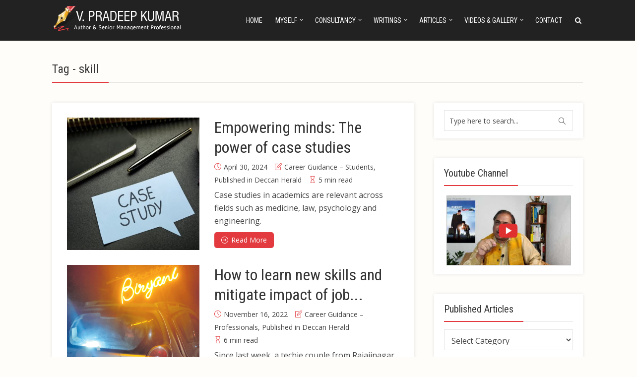

--- FILE ---
content_type: text/html; charset=UTF-8
request_url: https://www.vpradeepkumar.com/tag/skill/
body_size: 22844
content:
<!DOCTYPE html>
<html lang="en-GB" class="no-js no-svg">
<head>
  	<meta charset="UTF-8">
	<meta name="viewport" content="user-scalable=yes, width=device-width, initial-scale=1, maximum-scale=1">
	<link rel="profile" href="https://gmpg.org/xfn/11" />
	<title>skill &#8211; V Pradeep Kumar</title>
<meta name='robots' content='max-image-preview:large' />
	<style>img:is([sizes="auto" i], [sizes^="auto," i]) { contain-intrinsic-size: 3000px 1500px }</style>
	<link rel='dns-prefetch' href='//fonts.googleapis.com' />
<link rel="alternate" type="application/rss+xml" title="V Pradeep Kumar &raquo; Feed" href="https://www.vpradeepkumar.com/feed/" />
<link rel="alternate" type="application/rss+xml" title="V Pradeep Kumar &raquo; Comments Feed" href="https://www.vpradeepkumar.com/comments/feed/" />
<link rel="alternate" type="application/rss+xml" title="V Pradeep Kumar &raquo; skill Tag Feed" href="https://www.vpradeepkumar.com/tag/skill/feed/" />
<script type="text/javascript">
/* <![CDATA[ */
window._wpemojiSettings = {"baseUrl":"https:\/\/s.w.org\/images\/core\/emoji\/15.0.3\/72x72\/","ext":".png","svgUrl":"https:\/\/s.w.org\/images\/core\/emoji\/15.0.3\/svg\/","svgExt":".svg","source":{"concatemoji":"https:\/\/www.vpradeepkumar.com\/wp-includes\/js\/wp-emoji-release.min.js?ver=6.7.4"}};
/*! This file is auto-generated */
!function(i,n){var o,s,e;function c(e){try{var t={supportTests:e,timestamp:(new Date).valueOf()};sessionStorage.setItem(o,JSON.stringify(t))}catch(e){}}function p(e,t,n){e.clearRect(0,0,e.canvas.width,e.canvas.height),e.fillText(t,0,0);var t=new Uint32Array(e.getImageData(0,0,e.canvas.width,e.canvas.height).data),r=(e.clearRect(0,0,e.canvas.width,e.canvas.height),e.fillText(n,0,0),new Uint32Array(e.getImageData(0,0,e.canvas.width,e.canvas.height).data));return t.every(function(e,t){return e===r[t]})}function u(e,t,n){switch(t){case"flag":return n(e,"\ud83c\udff3\ufe0f\u200d\u26a7\ufe0f","\ud83c\udff3\ufe0f\u200b\u26a7\ufe0f")?!1:!n(e,"\ud83c\uddfa\ud83c\uddf3","\ud83c\uddfa\u200b\ud83c\uddf3")&&!n(e,"\ud83c\udff4\udb40\udc67\udb40\udc62\udb40\udc65\udb40\udc6e\udb40\udc67\udb40\udc7f","\ud83c\udff4\u200b\udb40\udc67\u200b\udb40\udc62\u200b\udb40\udc65\u200b\udb40\udc6e\u200b\udb40\udc67\u200b\udb40\udc7f");case"emoji":return!n(e,"\ud83d\udc26\u200d\u2b1b","\ud83d\udc26\u200b\u2b1b")}return!1}function f(e,t,n){var r="undefined"!=typeof WorkerGlobalScope&&self instanceof WorkerGlobalScope?new OffscreenCanvas(300,150):i.createElement("canvas"),a=r.getContext("2d",{willReadFrequently:!0}),o=(a.textBaseline="top",a.font="600 32px Arial",{});return e.forEach(function(e){o[e]=t(a,e,n)}),o}function t(e){var t=i.createElement("script");t.src=e,t.defer=!0,i.head.appendChild(t)}"undefined"!=typeof Promise&&(o="wpEmojiSettingsSupports",s=["flag","emoji"],n.supports={everything:!0,everythingExceptFlag:!0},e=new Promise(function(e){i.addEventListener("DOMContentLoaded",e,{once:!0})}),new Promise(function(t){var n=function(){try{var e=JSON.parse(sessionStorage.getItem(o));if("object"==typeof e&&"number"==typeof e.timestamp&&(new Date).valueOf()<e.timestamp+604800&&"object"==typeof e.supportTests)return e.supportTests}catch(e){}return null}();if(!n){if("undefined"!=typeof Worker&&"undefined"!=typeof OffscreenCanvas&&"undefined"!=typeof URL&&URL.createObjectURL&&"undefined"!=typeof Blob)try{var e="postMessage("+f.toString()+"("+[JSON.stringify(s),u.toString(),p.toString()].join(",")+"));",r=new Blob([e],{type:"text/javascript"}),a=new Worker(URL.createObjectURL(r),{name:"wpTestEmojiSupports"});return void(a.onmessage=function(e){c(n=e.data),a.terminate(),t(n)})}catch(e){}c(n=f(s,u,p))}t(n)}).then(function(e){for(var t in e)n.supports[t]=e[t],n.supports.everything=n.supports.everything&&n.supports[t],"flag"!==t&&(n.supports.everythingExceptFlag=n.supports.everythingExceptFlag&&n.supports[t]);n.supports.everythingExceptFlag=n.supports.everythingExceptFlag&&!n.supports.flag,n.DOMReady=!1,n.readyCallback=function(){n.DOMReady=!0}}).then(function(){return e}).then(function(){var e;n.supports.everything||(n.readyCallback(),(e=n.source||{}).concatemoji?t(e.concatemoji):e.wpemoji&&e.twemoji&&(t(e.twemoji),t(e.wpemoji)))}))}((window,document),window._wpemojiSettings);
/* ]]> */
</script>
<style id='wp-emoji-styles-inline-css' type='text/css'>

	img.wp-smiley, img.emoji {
		display: inline !important;
		border: none !important;
		box-shadow: none !important;
		height: 1em !important;
		width: 1em !important;
		margin: 0 0.07em !important;
		vertical-align: -0.1em !important;
		background: none !important;
		padding: 0 !important;
	}
</style>
<link rel='stylesheet' id='wp-block-library-css' href='https://www.vpradeepkumar.com/wp-includes/css/dist/block-library/style.min.css?ver=6.7.4' type='text/css' media='all' />
<style id='classic-theme-styles-inline-css' type='text/css'>
/*! This file is auto-generated */
.wp-block-button__link{color:#fff;background-color:#32373c;border-radius:9999px;box-shadow:none;text-decoration:none;padding:calc(.667em + 2px) calc(1.333em + 2px);font-size:1.125em}.wp-block-file__button{background:#32373c;color:#fff;text-decoration:none}
</style>
<style id='global-styles-inline-css' type='text/css'>
:root{--wp--preset--aspect-ratio--square: 1;--wp--preset--aspect-ratio--4-3: 4/3;--wp--preset--aspect-ratio--3-4: 3/4;--wp--preset--aspect-ratio--3-2: 3/2;--wp--preset--aspect-ratio--2-3: 2/3;--wp--preset--aspect-ratio--16-9: 16/9;--wp--preset--aspect-ratio--9-16: 9/16;--wp--preset--color--black: #000000;--wp--preset--color--cyan-bluish-gray: #abb8c3;--wp--preset--color--white: #ffffff;--wp--preset--color--pale-pink: #f78da7;--wp--preset--color--vivid-red: #cf2e2e;--wp--preset--color--luminous-vivid-orange: #ff6900;--wp--preset--color--luminous-vivid-amber: #fcb900;--wp--preset--color--light-green-cyan: #7bdcb5;--wp--preset--color--vivid-green-cyan: #00d084;--wp--preset--color--pale-cyan-blue: #8ed1fc;--wp--preset--color--vivid-cyan-blue: #0693e3;--wp--preset--color--vivid-purple: #9b51e0;--wp--preset--color--thr-acc: #e23a3e;--wp--preset--color--thr-txt: #444444;--wp--preset--color--thr-meta: #444444;--wp--preset--color--thr-bg: #ffffff;--wp--preset--gradient--vivid-cyan-blue-to-vivid-purple: linear-gradient(135deg,rgba(6,147,227,1) 0%,rgb(155,81,224) 100%);--wp--preset--gradient--light-green-cyan-to-vivid-green-cyan: linear-gradient(135deg,rgb(122,220,180) 0%,rgb(0,208,130) 100%);--wp--preset--gradient--luminous-vivid-amber-to-luminous-vivid-orange: linear-gradient(135deg,rgba(252,185,0,1) 0%,rgba(255,105,0,1) 100%);--wp--preset--gradient--luminous-vivid-orange-to-vivid-red: linear-gradient(135deg,rgba(255,105,0,1) 0%,rgb(207,46,46) 100%);--wp--preset--gradient--very-light-gray-to-cyan-bluish-gray: linear-gradient(135deg,rgb(238,238,238) 0%,rgb(169,184,195) 100%);--wp--preset--gradient--cool-to-warm-spectrum: linear-gradient(135deg,rgb(74,234,220) 0%,rgb(151,120,209) 20%,rgb(207,42,186) 40%,rgb(238,44,130) 60%,rgb(251,105,98) 80%,rgb(254,248,76) 100%);--wp--preset--gradient--blush-light-purple: linear-gradient(135deg,rgb(255,206,236) 0%,rgb(152,150,240) 100%);--wp--preset--gradient--blush-bordeaux: linear-gradient(135deg,rgb(254,205,165) 0%,rgb(254,45,45) 50%,rgb(107,0,62) 100%);--wp--preset--gradient--luminous-dusk: linear-gradient(135deg,rgb(255,203,112) 0%,rgb(199,81,192) 50%,rgb(65,88,208) 100%);--wp--preset--gradient--pale-ocean: linear-gradient(135deg,rgb(255,245,203) 0%,rgb(182,227,212) 50%,rgb(51,167,181) 100%);--wp--preset--gradient--electric-grass: linear-gradient(135deg,rgb(202,248,128) 0%,rgb(113,206,126) 100%);--wp--preset--gradient--midnight: linear-gradient(135deg,rgb(2,3,129) 0%,rgb(40,116,252) 100%);--wp--preset--font-size--small: 13px;--wp--preset--font-size--medium: 20px;--wp--preset--font-size--large: 23px;--wp--preset--font-size--x-large: 42px;--wp--preset--font-size--normal: 16px;--wp--preset--font-size--huge: 29px;--wp--preset--spacing--20: 0.44rem;--wp--preset--spacing--30: 0.67rem;--wp--preset--spacing--40: 1rem;--wp--preset--spacing--50: 1.5rem;--wp--preset--spacing--60: 2.25rem;--wp--preset--spacing--70: 3.38rem;--wp--preset--spacing--80: 5.06rem;--wp--preset--shadow--natural: 6px 6px 9px rgba(0, 0, 0, 0.2);--wp--preset--shadow--deep: 12px 12px 50px rgba(0, 0, 0, 0.4);--wp--preset--shadow--sharp: 6px 6px 0px rgba(0, 0, 0, 0.2);--wp--preset--shadow--outlined: 6px 6px 0px -3px rgba(255, 255, 255, 1), 6px 6px rgba(0, 0, 0, 1);--wp--preset--shadow--crisp: 6px 6px 0px rgba(0, 0, 0, 1);}:where(.is-layout-flex){gap: 0.5em;}:where(.is-layout-grid){gap: 0.5em;}body .is-layout-flex{display: flex;}.is-layout-flex{flex-wrap: wrap;align-items: center;}.is-layout-flex > :is(*, div){margin: 0;}body .is-layout-grid{display: grid;}.is-layout-grid > :is(*, div){margin: 0;}:where(.wp-block-columns.is-layout-flex){gap: 2em;}:where(.wp-block-columns.is-layout-grid){gap: 2em;}:where(.wp-block-post-template.is-layout-flex){gap: 1.25em;}:where(.wp-block-post-template.is-layout-grid){gap: 1.25em;}.has-black-color{color: var(--wp--preset--color--black) !important;}.has-cyan-bluish-gray-color{color: var(--wp--preset--color--cyan-bluish-gray) !important;}.has-white-color{color: var(--wp--preset--color--white) !important;}.has-pale-pink-color{color: var(--wp--preset--color--pale-pink) !important;}.has-vivid-red-color{color: var(--wp--preset--color--vivid-red) !important;}.has-luminous-vivid-orange-color{color: var(--wp--preset--color--luminous-vivid-orange) !important;}.has-luminous-vivid-amber-color{color: var(--wp--preset--color--luminous-vivid-amber) !important;}.has-light-green-cyan-color{color: var(--wp--preset--color--light-green-cyan) !important;}.has-vivid-green-cyan-color{color: var(--wp--preset--color--vivid-green-cyan) !important;}.has-pale-cyan-blue-color{color: var(--wp--preset--color--pale-cyan-blue) !important;}.has-vivid-cyan-blue-color{color: var(--wp--preset--color--vivid-cyan-blue) !important;}.has-vivid-purple-color{color: var(--wp--preset--color--vivid-purple) !important;}.has-black-background-color{background-color: var(--wp--preset--color--black) !important;}.has-cyan-bluish-gray-background-color{background-color: var(--wp--preset--color--cyan-bluish-gray) !important;}.has-white-background-color{background-color: var(--wp--preset--color--white) !important;}.has-pale-pink-background-color{background-color: var(--wp--preset--color--pale-pink) !important;}.has-vivid-red-background-color{background-color: var(--wp--preset--color--vivid-red) !important;}.has-luminous-vivid-orange-background-color{background-color: var(--wp--preset--color--luminous-vivid-orange) !important;}.has-luminous-vivid-amber-background-color{background-color: var(--wp--preset--color--luminous-vivid-amber) !important;}.has-light-green-cyan-background-color{background-color: var(--wp--preset--color--light-green-cyan) !important;}.has-vivid-green-cyan-background-color{background-color: var(--wp--preset--color--vivid-green-cyan) !important;}.has-pale-cyan-blue-background-color{background-color: var(--wp--preset--color--pale-cyan-blue) !important;}.has-vivid-cyan-blue-background-color{background-color: var(--wp--preset--color--vivid-cyan-blue) !important;}.has-vivid-purple-background-color{background-color: var(--wp--preset--color--vivid-purple) !important;}.has-black-border-color{border-color: var(--wp--preset--color--black) !important;}.has-cyan-bluish-gray-border-color{border-color: var(--wp--preset--color--cyan-bluish-gray) !important;}.has-white-border-color{border-color: var(--wp--preset--color--white) !important;}.has-pale-pink-border-color{border-color: var(--wp--preset--color--pale-pink) !important;}.has-vivid-red-border-color{border-color: var(--wp--preset--color--vivid-red) !important;}.has-luminous-vivid-orange-border-color{border-color: var(--wp--preset--color--luminous-vivid-orange) !important;}.has-luminous-vivid-amber-border-color{border-color: var(--wp--preset--color--luminous-vivid-amber) !important;}.has-light-green-cyan-border-color{border-color: var(--wp--preset--color--light-green-cyan) !important;}.has-vivid-green-cyan-border-color{border-color: var(--wp--preset--color--vivid-green-cyan) !important;}.has-pale-cyan-blue-border-color{border-color: var(--wp--preset--color--pale-cyan-blue) !important;}.has-vivid-cyan-blue-border-color{border-color: var(--wp--preset--color--vivid-cyan-blue) !important;}.has-vivid-purple-border-color{border-color: var(--wp--preset--color--vivid-purple) !important;}.has-vivid-cyan-blue-to-vivid-purple-gradient-background{background: var(--wp--preset--gradient--vivid-cyan-blue-to-vivid-purple) !important;}.has-light-green-cyan-to-vivid-green-cyan-gradient-background{background: var(--wp--preset--gradient--light-green-cyan-to-vivid-green-cyan) !important;}.has-luminous-vivid-amber-to-luminous-vivid-orange-gradient-background{background: var(--wp--preset--gradient--luminous-vivid-amber-to-luminous-vivid-orange) !important;}.has-luminous-vivid-orange-to-vivid-red-gradient-background{background: var(--wp--preset--gradient--luminous-vivid-orange-to-vivid-red) !important;}.has-very-light-gray-to-cyan-bluish-gray-gradient-background{background: var(--wp--preset--gradient--very-light-gray-to-cyan-bluish-gray) !important;}.has-cool-to-warm-spectrum-gradient-background{background: var(--wp--preset--gradient--cool-to-warm-spectrum) !important;}.has-blush-light-purple-gradient-background{background: var(--wp--preset--gradient--blush-light-purple) !important;}.has-blush-bordeaux-gradient-background{background: var(--wp--preset--gradient--blush-bordeaux) !important;}.has-luminous-dusk-gradient-background{background: var(--wp--preset--gradient--luminous-dusk) !important;}.has-pale-ocean-gradient-background{background: var(--wp--preset--gradient--pale-ocean) !important;}.has-electric-grass-gradient-background{background: var(--wp--preset--gradient--electric-grass) !important;}.has-midnight-gradient-background{background: var(--wp--preset--gradient--midnight) !important;}.has-small-font-size{font-size: var(--wp--preset--font-size--small) !important;}.has-medium-font-size{font-size: var(--wp--preset--font-size--medium) !important;}.has-large-font-size{font-size: var(--wp--preset--font-size--large) !important;}.has-x-large-font-size{font-size: var(--wp--preset--font-size--x-large) !important;}
:where(.wp-block-post-template.is-layout-flex){gap: 1.25em;}:where(.wp-block-post-template.is-layout-grid){gap: 1.25em;}
:where(.wp-block-columns.is-layout-flex){gap: 2em;}:where(.wp-block-columns.is-layout-grid){gap: 2em;}
:root :where(.wp-block-pullquote){font-size: 1.5em;line-height: 1.6;}
</style>
<link rel='stylesheet' id='mks_shortcodes_fntawsm_css-css' href='https://www.vpradeepkumar.com/wp-content/plugins/meks-flexible-shortcodes/css/font-awesome/css/font-awesome.min.css?ver=1.3.8' type='text/css' media='screen' />
<link rel='stylesheet' id='mks_shortcodes_simple_line_icons-css' href='https://www.vpradeepkumar.com/wp-content/plugins/meks-flexible-shortcodes/css/simple-line/simple-line-icons.css?ver=1.3.8' type='text/css' media='screen' />
<link rel='stylesheet' id='mks_shortcodes_css-css' href='https://www.vpradeepkumar.com/wp-content/plugins/meks-flexible-shortcodes/css/style.css?ver=1.3.8' type='text/css' media='screen' />
<link rel='stylesheet' id='thr-fonts-css' href='https://fonts.googleapis.com/css?family=Open+Sans%3A400%7CRoboto+Condensed%3A400&#038;subset=latin%2Clatin-ext&#038;ver=1.8.3' type='text/css' media='all' />
<link rel='stylesheet' id='thr_style-css' href='https://www.vpradeepkumar.com/wp-content/themes/throne/style.css?ver=1.8.3' type='text/css' media='all' />
<style id='thr_style-inline-css' type='text/css'>
body,.button_respond,.thr_author_link {font-family: 'Open Sans';font-weight: 400;}h1,h2,h3,h4,h5,h6,.featured_posts_link,.mks_author_widget h3{font-family: 'Roboto Condensed';font-weight: 400;}#nav li a,.site-title,.site-title a,.site-desc,.sidr ul li a{font-family: 'Roboto Condensed';font-weight: 400;}body,.overlay_bg_div{background-color: rgba(255,246,231,0.19);}.arch_line,.page-progress span{background: #e23a3e;}.thr_boxed_wrapper,.is_bxd.meta-share{background-color: #ffffff;}.thr_boxed{margin-top: 0px;}::-webkit-input-placeholder { color:#ffffff;}:-moz-placeholder { color: #ffffff;}::-moz-placeholder { color:#ffffff;}:-ms-input-placeholder { color:#ffffff;}.site-title a,#nav li a,.header-main,.search_header_form input[type="text"], .search_header_form input[type="text"]:focus,.menu-item-has-children:after,.sidr ul li span,.sidr ul li a {color: #ffffff;}#nav > ul > li:hover > a, #nav a:hover,#nav li.current-menu-item > a,#nav li.current_page_item > a,#nav li.current-menu-item.menu-item-has-children:after,#nav li.current_page_item.menu-item-has-children:after,.sidr ul li:hover > a, .sidr ul li:hover > span,#sidr-existing-content li.sidr-class-current_page_item > a,#sidr-existing-content li.sidr-class-current_page_item > .thr_menu_parent,#sidr-existing-content li.sidr-class-current-menu-item > a,#sidr-existing-content li.sidr-class-current-menu-item > .thr_menu_parent,.nav-btn{color: #e23a3e;}.sidr ul li:hover > a, .sidr ul li.active > a, .sidr ul li.sidr-class-active > a,.sidr ul li ul li:hover > a, .sidr ul li ul li.active > a, .sidr ul li ul li.sidr-class-active > a {-webkit-box-shadow: inset 2px 0 0 0px #e23a3e;-moz-box-shadow: inset 2px 0 0 0px #e23a3e;box-shadow: inset 2px 0 0 0px #e23a3e;}.menu-item-has-children:after{border-top-color: #ffffff;}li.menu-item-has-children:hover:after{color: #e23a3e;}.header-main {height: 82px;background-color: #222222;background-color: rgba(34,34,34,1.00);background-repeat:repeat;}.sidr{background-color: #222222;}#sticky_header{background-color: #222222;background:rgba(34,34,34,0.9);}.header-main .search_header_form{background-color: transparent;}.header-main .search_header_form input[type="text"]{top:17px;;}#nav li a{padding: 30px 3px 31px;}.header-bottom,#nav .sub-menu{background-color: #222222;}.header_ads_space{margin: 4px 0;}.logo_wrapper{top: 12px;left: 0px;}.menu-item-has-children:after{margin: 34px 0 0 2px;}.main_content_wrapper{background-color: #ffffff;}.thr_content_wrapped .meta-share{background-color: #ffffff;}.main_content_wrapper .single .entry-title, .page-template-default .entry-title,.main_content_wrapper .entry-title a,.main_content_wrapper h1,.main_content_wrapper h2,.main_content_wrapper h3,.main_content_wrapper h4, .main_content_wrapper h5,.main_content_wrapper h6,#subheader_box h1,#subheader_box h2,#subheader_box h3,#subheader_box h4,#subheader_box h5,#subheader_box h6{color: #333333;}.main_content_wrapper,#subheader_box p{color: #444444;}.meta-item,.meta-item a,.comment-metadata time,.comment-list .reply a,.main_content_wrapper .button_respond,li.cat-item,.widget_archive li,.widget_recent_entries ul span{color: #444444;}.meta-item i,.entry-title a:hover,a,.comment-metadata time:before,.button_respond:hover,.button_respond i,.comment-list .reply a:before,.comment-list .reply a:hover,.meta-item a:hover,.error404 h1,.thr_content_wrapped .meta-share.meta-itemi{color: #e23a3e;}.error404 .entry-content .nav-menu li a{background: #e23a3e;}.underlined_heading span{border-bottom-color: #e23a3e;}.is-style-solid-color{background-color: #e23a3e;color: #ffffff;}blockquote{border-color: #e23a3e;}blockquote.wp-block-quote{border-color: #e23a3e;}.comment-reply-title:after,#submit,.meta-item .read_more_button, .thr_button, input[type="submit"],.current, .page-numbers:hover, .thr-load-more a:hover, #pagination .post_previous a:hover, #pagination .post_next a:hover, .load_more_posts a:hover,.f_read_more,.wp-caption .wp-caption-text,.wp-block-image figcaption,.entry-content .mejs-container .mejs-controls, .entry-content .mejs-embed, .entry-content .mejs-embed body,.comment-list li.bypostauthor > .comment-body:after,.comment-list li.comment-author-admin > .comment-body:after,.wp-block-button__link,body div.wpforms-container-full .wpforms-form input[type=submit], body div.wpforms-container-full .wpforms-form button[type=submit], body div.wpforms-container-full .wpforms-form .wpforms-page-button,body div.wpforms-container-full .wpforms-form input[type=submit]:hover, body div.wpforms-container-full .wpforms-form button[type=submit]:hover, body div.wpforms-container-full .wpforms-form .wpforms-page-button:hover {background: #e23a3e;}.entry-content .mejs-controls .mejs-time-rail .mejs-time-total,.entry-content .mejs-controls .mejs-horizontal-volume-slider .mejs-horizontal-volume-total,.entry-content .mejs-controls .mejs-time-rail .mejs-time-loaded{background: rgba(255,246,231,0.19);}.entry-content .mejs-controls .mejs-time-rail .mejs-time-current,.entry-content .mejs-controls .mejs-horizontal-volume-slider .mejs-horizontal-volume-current {background: rgba(226,58,62,0.5);}.current, .page-numbers:hover, .thr-load-more a:hover #pagination .post_previous a:hover, #pagination .post_next a:hover, .load_more_posts a:hover{box-shadow: inset 0 0 0 1px #e23a3e;}.thr-loader > div{-webkit-box-shadow: 0 1px 0 0 #e23a3e;-moz-box-shadow: 0 1px 0 0 #e23a3e;box-shadow: 0 1px 0 0 #e23a3e;}.thr_sidebar_wrapped #sidebar,.thr_widget_wrapped #sidebar .widget,.thr_sidebar_wrapped .affix,.thr_sidebar_wrapped .affix-bottom{background: #ffffff;}#sidebar .widget-title,#sidebar h1,#sidebar h2,#sidebar h3,#sidebar h4,#sidebar h5,#sidebar h6{color: #333333;}#sidebar .widget-title span{border-bottom-color: #e23a3e;}.widget_tag_cloud a,#sidebar .widget a,li.recentcomments:before,#sidebar .thr_posts_widget.widget .entry-meta a:hover {color: #e23a3e;}#sidebar{color: #444444;}.footer_wrapper{background-color: #333333}.footer_wrapper p,.footer_wrapper,.footer_wrapper .widget{color: #d8d8d8;}.footer_wrapper a{color: #e23a3e;}.footer_wrapper h1,.footer_wrapper h2,.footer_wrapper h3,.footer_wrapper h4,.footer_wrapper h5,.footer_wrapper h6,.footer_wrapper .widget-title{color: #ffffff;}.archive-title,.category-heading-title,#archive_title p,.archive-title h1{color: #333333;}.has-small-font-size{ font-size: 13px;}.has-normal-font-size{ font-size: 16px;}.has-large-font-size{ font-size: 23px;}.has-huge-font-size{ font-size: 29px;}.has-thr-acc-background-color{ background-color: #e23a3e;}.has-thr-acc-color{ color: #e23a3e;}.has-thr-txt-background-color{ background-color: #444444;}.has-thr-txt-color{ color: #444444;}.has-thr-meta-background-color{ background-color: #444444;}.has-thr-meta-color{ color: #444444;}.has-thr-bg-background-color{ background-color: #ffffff;}.has-thr-bg-color{ color: #ffffff;}.site-title a{text-transform: uppercase;}.nav-menu li a{text-transform: uppercase;}.footer_wrapper .widget-title{text-transform: uppercase;}
</style>
<link rel='stylesheet' id='thr_responsive-css' href='https://www.vpradeepkumar.com/wp-content/themes/throne/assets/css/responsive.css?ver=1.8.3' type='text/css' media='all' />
<link rel='stylesheet' id='meks-ads-widget-css' href='https://www.vpradeepkumar.com/wp-content/plugins/meks-easy-ads-widget/css/style.css?ver=2.0.9' type='text/css' media='all' />
<link rel='stylesheet' id='meks_instagram-widget-styles-css' href='https://www.vpradeepkumar.com/wp-content/plugins/meks-easy-instagram-widget/css/widget.css?ver=6.7.4' type='text/css' media='all' />
<link rel='stylesheet' id='meks-flickr-widget-css' href='https://www.vpradeepkumar.com/wp-content/plugins/meks-simple-flickr-widget/css/style.css?ver=1.3' type='text/css' media='all' />
<link rel='stylesheet' id='meks-author-widget-css' href='https://www.vpradeepkumar.com/wp-content/plugins/meks-smart-author-widget/css/style.css?ver=1.1.5' type='text/css' media='all' />
<link rel='stylesheet' id='meks-social-widget-css' href='https://www.vpradeepkumar.com/wp-content/plugins/meks-smart-social-widget/css/style.css?ver=1.6.5' type='text/css' media='all' />
<link rel='stylesheet' id='meks-themeforest-widget-css' href='https://www.vpradeepkumar.com/wp-content/plugins/meks-themeforest-smart-widget/css/style.css?ver=1.6' type='text/css' media='all' />
<link rel='stylesheet' id='meks_ess-main-css' href='https://www.vpradeepkumar.com/wp-content/plugins/meks-easy-social-share/assets/css/main.css?ver=1.3' type='text/css' media='all' />
<style id='meks_ess-main-inline-css' type='text/css'>

                body .meks_ess a {
                    background: #444444 !important;
                }
                body .meks_ess.transparent a::before, body .meks_ess.transparent a span, body .meks_ess.outline a span {
                    color: #444444 !important;
                }
                body .meks_ess.outline a::before {
                    color: #444444 !important;
                }
                body .meks_ess.outline a {
                    border-color: #444444 !important;
                }
                body .meks_ess.outline a:hover {
                    border-color: #444444 !important;
                }
            
</style>
<link rel='stylesheet' id='__EPYT__style-css' href='https://www.vpradeepkumar.com/wp-content/plugins/youtube-embed-plus/styles/ytprefs.min.css?ver=14.2.4' type='text/css' media='all' />
<style id='__EPYT__style-inline-css' type='text/css'>

                .epyt-gallery-thumb {
                        width: 33.333%;
                }
                
</style>
<script type="text/javascript" src="https://www.vpradeepkumar.com/wp-includes/js/jquery/jquery.min.js?ver=3.7.1" id="jquery-core-js"></script>
<script type="text/javascript" src="https://www.vpradeepkumar.com/wp-includes/js/jquery/jquery-migrate.min.js?ver=3.4.1" id="jquery-migrate-js"></script>
<script type="text/javascript" id="__ytprefs__-js-extra">
/* <![CDATA[ */
var _EPYT_ = {"ajaxurl":"https:\/\/www.vpradeepkumar.com\/wp-admin\/admin-ajax.php","security":"4eed18171e","gallery_scrolloffset":"20","eppathtoscripts":"https:\/\/www.vpradeepkumar.com\/wp-content\/plugins\/youtube-embed-plus\/scripts\/","eppath":"https:\/\/www.vpradeepkumar.com\/wp-content\/plugins\/youtube-embed-plus\/","epresponsiveselector":"[\"iframe.__youtube_prefs_widget__\"]","epdovol":"1","version":"14.2.4","evselector":"iframe.__youtube_prefs__[src], iframe[src*=\"youtube.com\/embed\/\"], iframe[src*=\"youtube-nocookie.com\/embed\/\"]","ajax_compat":"","maxres_facade":"eager","ytapi_load":"light","pause_others":"","stopMobileBuffer":"1","facade_mode":"","not_live_on_channel":""};
/* ]]> */
</script>
<script type="text/javascript" src="https://www.vpradeepkumar.com/wp-content/plugins/youtube-embed-plus/scripts/ytprefs.min.js?ver=14.2.4" id="__ytprefs__-js"></script>
<link rel="https://api.w.org/" href="https://www.vpradeepkumar.com/wp-json/" /><link rel="alternate" title="JSON" type="application/json" href="https://www.vpradeepkumar.com/wp-json/wp/v2/tags/129" /><link rel="EditURI" type="application/rsd+xml" title="RSD" href="https://www.vpradeepkumar.com/xmlrpc.php?rsd" />
<meta name="generator" content="WordPress 6.7.4" />
<style type="text/css">.recentcomments a{display:inline !important;padding:0 !important;margin:0 !important;}</style><link rel="icon" href="https://www.vpradeepkumar.com/wp-content/uploads/2020/11/cropped-drawing_pen-32x32.png" sizes="32x32" />
<link rel="icon" href="https://www.vpradeepkumar.com/wp-content/uploads/2020/11/cropped-drawing_pen-192x192.png" sizes="192x192" />
<link rel="apple-touch-icon" href="https://www.vpradeepkumar.com/wp-content/uploads/2020/11/cropped-drawing_pen-180x180.png" />
<meta name="msapplication-TileImage" content="https://www.vpradeepkumar.com/wp-content/uploads/2020/11/cropped-drawing_pen-270x270.png" />
		<style type="text/css" id="wp-custom-css">
			.mks_accordion, .mks_toggle {
	border:0px solid;
}

.mks_accordion_item, .mks_toggle {
	border:0px solid;
}

.mks_accordion_heading, .mks_toggle_heading {
	padding-left:0px;
	font-size:24px;
}

		</style>
		</head>


<body class="archive tag tag-skill tag-129 wp-embed-responsive thr_content_wrapped thr_widget_wrapped thr_body_sidebar_right sticky_on throne-v_1_8_3">



<div id="sticky_header" class="header-sticky"><div class="content_wrapper"></div></div>

<header id="header" class="header full_width clearfix">
	<div class="header-main">
				<div class="content_wrapper">		
						<div class="logo_wrapper">

		
	
	<span class="site-title">
		<a href="https://www.vpradeepkumar.com/" title="V Pradeep Kumar" >
							<img src="http://www.vpradeepkumar.com/wp-content/uploads/2020/11/vpk-logo-new.png" alt="V Pradeep Kumar" />
					</a>
	</span>

	

</div><a class="nav-btn" id="nav-open-btn" href="#"><i class="fa fa-bars"></i></a>
<nav id="nav" class="main_navigation">
	<ul id="thr_main_navigation_menu" class="nav-menu"><li id="menu-item-948" class="menu-item menu-item-type-post_type menu-item-object-page menu-item-home menu-item-948"><a href="https://www.vpradeepkumar.com/">Home</a></li>
<li id="menu-item-693" class="menu-item menu-item-type-custom menu-item-object-custom menu-item-has-children menu-item-693"><a href="#">Myself</a>
<ul class="sub-menu">
	<li id="menu-item-704" class="menu-item menu-item-type-post_type menu-item-object-page menu-item-704"><a href="https://www.vpradeepkumar.com/about-me/">About Me</a></li>
	<li id="menu-item-696" class="menu-item menu-item-type-post_type menu-item-object-page menu-item-696"><a href="https://www.vpradeepkumar.com/vision/">Vision</a></li>
</ul>
</li>
<li id="menu-item-697" class="menu-item menu-item-type-custom menu-item-object-custom menu-item-has-children menu-item-697"><a href="#">Consultancy</a>
<ul class="sub-menu">
	<li id="menu-item-701" class="menu-item menu-item-type-post_type menu-item-object-page menu-item-701"><a href="https://www.vpradeepkumar.com/corporate-consultancy/">Corporate Consultancy</a></li>
	<li id="menu-item-703" class="menu-item menu-item-type-post_type menu-item-object-page menu-item-703"><a href="https://www.vpradeepkumar.com/career-guidance/">Career Guidance</a></li>
	<li id="menu-item-2304" class="menu-item menu-item-type-post_type menu-item-object-page menu-item-2304"><a href="https://www.vpradeepkumar.com/teaching-training-lectures/">Teaching, Training &#038; Lectures</a></li>
</ul>
</li>
<li id="menu-item-699" class="menu-item menu-item-type-custom menu-item-object-custom menu-item-has-children menu-item-699"><a href="#">Writings</a>
<ul class="sub-menu">
	<li id="menu-item-700" class="menu-item menu-item-type-post_type menu-item-object-page menu-item-700"><a href="https://www.vpradeepkumar.com/novels/">Novels</a></li>
	<li id="menu-item-1058" class="menu-item menu-item-type-taxonomy menu-item-object-category menu-item-1058"><a href="https://www.vpradeepkumar.com/category/poetry/english-poetry/">English Poetry</a></li>
	<li id="menu-item-1059" class="menu-item menu-item-type-taxonomy menu-item-object-category menu-item-1059"><a href="https://www.vpradeepkumar.com/category/poetry/kannada-poetry/">Kannada Poetry</a></li>
	<li id="menu-item-1412" class="menu-item menu-item-type-taxonomy menu-item-object-category menu-item-1412"><a href="https://www.vpradeepkumar.com/category/unpublished-articles/">Unpublished Articles</a></li>
</ul>
</li>
<li id="menu-item-988" class="menu-item menu-item-type-taxonomy menu-item-object-category menu-item-has-children menu-item-988"><a href="https://www.vpradeepkumar.com/category/articles/">Articles</a>
<ul class="sub-menu">
	<li id="menu-item-989" class="menu-item menu-item-type-taxonomy menu-item-object-category menu-item-has-children menu-item-989"><a href="https://www.vpradeepkumar.com/category/articles/english-articles/">English Articles</a>
	<ul class="sub-menu">
		<li id="menu-item-1000" class="menu-item menu-item-type-taxonomy menu-item-object-category menu-item-1000"><a href="https://www.vpradeepkumar.com/category/articles/english-articles/career-guidance/career-guidance-students/">Career Guidance – Students</a></li>
		<li id="menu-item-990" class="menu-item menu-item-type-taxonomy menu-item-object-category menu-item-990"><a href="https://www.vpradeepkumar.com/category/articles/english-articles/career-guidance/career-guidance-professionals/">Career Guidance – Professionals</a></li>
		<li id="menu-item-994" class="menu-item menu-item-type-taxonomy menu-item-object-category menu-item-994"><a href="https://www.vpradeepkumar.com/category/articles/english-articles/leadership-management/">Leadership &amp; Management</a></li>
		<li id="menu-item-996" class="menu-item menu-item-type-taxonomy menu-item-object-category menu-item-996"><a href="https://www.vpradeepkumar.com/category/articles/english-articles/sales-marketing/">Sales &amp; Marketing</a></li>
		<li id="menu-item-993" class="menu-item menu-item-type-taxonomy menu-item-object-category menu-item-993"><a href="https://www.vpradeepkumar.com/category/articles/english-articles/human-resources/">Human Resources</a></li>
		<li id="menu-item-991" class="menu-item menu-item-type-taxonomy menu-item-object-category menu-item-991"><a href="https://www.vpradeepkumar.com/category/articles/english-articles/economy-current-affairs/">Economy &amp; Current Affairs</a></li>
		<li id="menu-item-992" class="menu-item menu-item-type-taxonomy menu-item-object-category menu-item-992"><a href="https://www.vpradeepkumar.com/category/articles/english-articles/health-wellness/">Health &amp; Wellness</a></li>
		<li id="menu-item-995" class="menu-item menu-item-type-taxonomy menu-item-object-category menu-item-995"><a href="https://www.vpradeepkumar.com/category/articles/english-articles/politics/">Politics</a></li>
		<li id="menu-item-997" class="menu-item menu-item-type-taxonomy menu-item-object-category menu-item-997"><a href="https://www.vpradeepkumar.com/category/articles/english-articles/scribbles-in-solitude/">Scribbles in Solitude</a></li>
	</ul>
</li>
	<li id="menu-item-998" class="menu-item menu-item-type-taxonomy menu-item-object-category menu-item-has-children menu-item-998"><a href="https://www.vpradeepkumar.com/category/articles/kannada-articles/">Kannada Articles</a>
	<ul class="sub-menu">
		<li id="menu-item-1001" class="menu-item menu-item-type-taxonomy menu-item-object-category menu-item-1001"><a href="https://www.vpradeepkumar.com/category/articles/kannada-articles/career-guidance-students-kannada/">Career Guidance – Students</a></li>
		<li id="menu-item-999" class="menu-item menu-item-type-taxonomy menu-item-object-category menu-item-999"><a href="https://www.vpradeepkumar.com/category/articles/kannada-articles/career-guidance-professionals-kannada/">Career Guidance – Professionals</a></li>
		<li id="menu-item-1003" class="menu-item menu-item-type-taxonomy menu-item-object-category menu-item-1003"><a href="https://www.vpradeepkumar.com/category/articles/kannada-articles/scribbles-in-solitude-kannada/">Scribbles in Solitude</a></li>
		<li id="menu-item-1002" class="menu-item menu-item-type-taxonomy menu-item-object-category menu-item-1002"><a href="https://www.vpradeepkumar.com/category/articles/kannada-articles/travel-guide/">Travel Guide</a></li>
	</ul>
</li>
	<li id="menu-item-2430" class="menu-item menu-item-type-custom menu-item-object-custom menu-item-has-children menu-item-2430"><a href="#">Students Q&#038;A 2024 (Kannada)</a>
	<ul class="sub-menu">
		<li id="menu-item-2511" class="menu-item menu-item-type-post_type menu-item-object-page menu-item-2511"><a href="https://www.vpradeepkumar.com/q-a-for-students-december-2024/">December</a></li>
		<li id="menu-item-2512" class="menu-item menu-item-type-post_type menu-item-object-page menu-item-2512"><a href="https://www.vpradeepkumar.com/q-a-for-students-november-2024/">November</a></li>
		<li id="menu-item-2513" class="menu-item menu-item-type-post_type menu-item-object-page menu-item-2513"><a href="https://www.vpradeepkumar.com/q-a-for-students-october-2024/">October</a></li>
		<li id="menu-item-2514" class="menu-item menu-item-type-post_type menu-item-object-page menu-item-2514"><a href="https://www.vpradeepkumar.com/q-a-for-students-september-2024/">September</a></li>
		<li id="menu-item-2515" class="menu-item menu-item-type-post_type menu-item-object-page menu-item-2515"><a href="https://www.vpradeepkumar.com/q-a-for-students-august-2024/">August</a></li>
		<li id="menu-item-2516" class="menu-item menu-item-type-post_type menu-item-object-page menu-item-2516"><a href="https://www.vpradeepkumar.com/q-a-for-students-july-2024/">July</a></li>
		<li id="menu-item-2517" class="menu-item menu-item-type-post_type menu-item-object-page menu-item-2517"><a href="https://www.vpradeepkumar.com/q-a-for-students-june-2024/">June</a></li>
		<li id="menu-item-2518" class="menu-item menu-item-type-post_type menu-item-object-page menu-item-2518"><a href="https://www.vpradeepkumar.com/q-a-for-students-may-2024/">May</a></li>
		<li id="menu-item-2519" class="menu-item menu-item-type-post_type menu-item-object-page menu-item-2519"><a href="https://www.vpradeepkumar.com/q-a-for-students-april-2024/">April</a></li>
		<li id="menu-item-2431" class="menu-item menu-item-type-post_type menu-item-object-page menu-item-2431"><a href="https://www.vpradeepkumar.com/q-a-for-students-march-2024/">March</a></li>
		<li id="menu-item-2432" class="menu-item menu-item-type-post_type menu-item-object-page menu-item-2432"><a href="https://www.vpradeepkumar.com/q-a-for-students-february-2024/">February</a></li>
		<li id="menu-item-2433" class="menu-item menu-item-type-post_type menu-item-object-page menu-item-2433"><a href="https://www.vpradeepkumar.com/q-a-for-students-january-2024/">January</a></li>
	</ul>
</li>
	<li id="menu-item-2258" class="menu-item menu-item-type-custom menu-item-object-custom menu-item-has-children menu-item-2258"><a href="#">Students Q&#038;A 2023 (Kannada)</a>
	<ul class="sub-menu">
		<li id="menu-item-2416" class="menu-item menu-item-type-post_type menu-item-object-page menu-item-2416"><a href="https://www.vpradeepkumar.com/q-a-for-students-december-2023/">December</a></li>
		<li id="menu-item-2417" class="menu-item menu-item-type-post_type menu-item-object-page menu-item-2417"><a href="https://www.vpradeepkumar.com/q-a-for-students-november-2023/">November</a></li>
		<li id="menu-item-2418" class="menu-item menu-item-type-post_type menu-item-object-page menu-item-2418"><a href="https://www.vpradeepkumar.com/q-a-for-students-october-2023/">October</a></li>
		<li id="menu-item-2371" class="menu-item menu-item-type-post_type menu-item-object-page menu-item-2371"><a href="https://www.vpradeepkumar.com/q-a-for-students-september-2023/">September</a></li>
		<li id="menu-item-2372" class="menu-item menu-item-type-post_type menu-item-object-page menu-item-2372"><a href="https://www.vpradeepkumar.com/q-a-for-students-august-2023/">August</a></li>
		<li id="menu-item-2373" class="menu-item menu-item-type-post_type menu-item-object-page menu-item-2373"><a href="https://www.vpradeepkumar.com/q-a-for-students-july-2023/">July</a></li>
		<li id="menu-item-2331" class="menu-item menu-item-type-post_type menu-item-object-page menu-item-2331"><a href="https://www.vpradeepkumar.com/q-a-for-students-june-2023/">June</a></li>
		<li id="menu-item-2332" class="menu-item menu-item-type-post_type menu-item-object-page menu-item-2332"><a href="https://www.vpradeepkumar.com/q-a-for-students-may-2023/">May</a></li>
		<li id="menu-item-2288" class="menu-item menu-item-type-post_type menu-item-object-page menu-item-2288"><a href="https://www.vpradeepkumar.com/q-a-for-students-april-2023/">April</a></li>
		<li id="menu-item-2279" class="menu-item menu-item-type-post_type menu-item-object-page menu-item-2279"><a href="https://www.vpradeepkumar.com/q-a-for-students-march-2023/">March</a></li>
		<li id="menu-item-2256" class="menu-item menu-item-type-post_type menu-item-object-page menu-item-2256"><a href="https://www.vpradeepkumar.com/q-a-for-students-february-2023/">February</a></li>
		<li id="menu-item-2257" class="menu-item menu-item-type-post_type menu-item-object-page menu-item-2257"><a href="https://www.vpradeepkumar.com/q-a-for-students-january-2023/">January</a></li>
	</ul>
</li>
	<li id="menu-item-1792" class="menu-item menu-item-type-custom menu-item-object-custom menu-item-has-children menu-item-1792"><a href="#">Students Q&#038;A 2022 (Kannada)</a>
	<ul class="sub-menu">
		<li id="menu-item-2203" class="menu-item menu-item-type-post_type menu-item-object-page menu-item-2203"><a href="https://www.vpradeepkumar.com/q-a-for-students-december-2022/">December</a></li>
		<li id="menu-item-2185" class="menu-item menu-item-type-post_type menu-item-object-page menu-item-2185"><a href="https://www.vpradeepkumar.com/q-a-for-students-november-2022/">November</a></li>
		<li id="menu-item-2133" class="menu-item menu-item-type-post_type menu-item-object-page menu-item-2133"><a href="https://www.vpradeepkumar.com/q-a-for-students-october-2022/">October</a></li>
		<li id="menu-item-2134" class="menu-item menu-item-type-post_type menu-item-object-page menu-item-2134"><a href="https://www.vpradeepkumar.com/q-a-for-students-september2022/">September</a></li>
		<li id="menu-item-2136" class="menu-item menu-item-type-post_type menu-item-object-page menu-item-2136"><a href="https://www.vpradeepkumar.com/q-a-for-students-august-2022/">August</a></li>
		<li id="menu-item-2137" class="menu-item menu-item-type-post_type menu-item-object-page menu-item-2137"><a href="https://www.vpradeepkumar.com/q-a-for-students-july-2022/">July</a></li>
		<li id="menu-item-1935" class="menu-item menu-item-type-post_type menu-item-object-page menu-item-1935"><a href="https://www.vpradeepkumar.com/q-a-for-students-june-2022/">June</a></li>
		<li id="menu-item-1934" class="menu-item menu-item-type-post_type menu-item-object-page menu-item-1934"><a href="https://www.vpradeepkumar.com/q-a-for-students-may-2022/">May</a></li>
		<li id="menu-item-1927" class="menu-item menu-item-type-post_type menu-item-object-page menu-item-1927"><a href="https://www.vpradeepkumar.com/q-a-for-students-april-2022/">April</a></li>
		<li id="menu-item-1912" class="menu-item menu-item-type-post_type menu-item-object-page menu-item-1912"><a href="https://www.vpradeepkumar.com/q-a-for-students-march-2022/">March</a></li>
		<li id="menu-item-1907" class="menu-item menu-item-type-post_type menu-item-object-page menu-item-1907"><a href="https://www.vpradeepkumar.com/q-a-for-students-february-2022/">February</a></li>
		<li id="menu-item-1902" class="menu-item menu-item-type-post_type menu-item-object-page menu-item-1902"><a href="https://www.vpradeepkumar.com/q-a-for-students-january-2022/">January</a></li>
	</ul>
</li>
	<li id="menu-item-2138" class="menu-item menu-item-type-custom menu-item-object-custom menu-item-has-children menu-item-2138"><a href="#">Students Q&#038;A 2021 (Kannada)</a>
	<ul class="sub-menu">
		<li id="menu-item-1896" class="menu-item menu-item-type-post_type menu-item-object-page menu-item-1896"><a href="https://www.vpradeepkumar.com/q-a-for-students-december-2021/">December</a></li>
		<li id="menu-item-1883" class="menu-item menu-item-type-post_type menu-item-object-page menu-item-1883"><a href="https://www.vpradeepkumar.com/q-a-for-students-november-2021/">November</a></li>
		<li id="menu-item-1878" class="menu-item menu-item-type-post_type menu-item-object-page menu-item-1878"><a href="https://www.vpradeepkumar.com/q-a-for-students-october-2021/">October</a></li>
		<li id="menu-item-1869" class="menu-item menu-item-type-post_type menu-item-object-page menu-item-1869"><a href="https://www.vpradeepkumar.com/q-a-for-students-september-2021/">September</a></li>
		<li id="menu-item-1864" class="menu-item menu-item-type-post_type menu-item-object-page menu-item-1864"><a href="https://www.vpradeepkumar.com/q-a-for-students-august-2021/">August</a></li>
		<li id="menu-item-1858" class="menu-item menu-item-type-post_type menu-item-object-page menu-item-1858"><a href="https://www.vpradeepkumar.com/q-a-for-students-july-2021/">July</a></li>
		<li id="menu-item-1853" class="menu-item menu-item-type-post_type menu-item-object-page menu-item-1853"><a href="https://www.vpradeepkumar.com/q-a-for-students-june-2021/">June</a></li>
	</ul>
</li>
</ul>
</li>
<li id="menu-item-694" class="menu-item menu-item-type-custom menu-item-object-custom menu-item-has-children menu-item-694"><a href="#">Videos &#038; Gallery</a>
<ul class="sub-menu">
	<li id="menu-item-695" class="menu-item menu-item-type-post_type menu-item-object-page menu-item-695"><a href="https://www.vpradeepkumar.com/video/">Educational Videos</a></li>
	<li id="menu-item-793" class="menu-item menu-item-type-post_type menu-item-object-page menu-item-793"><a href="https://www.vpradeepkumar.com/gallery/">Gallery</a></li>
</ul>
</li>
<li id="menu-item-702" class="menu-item menu-item-type-post_type menu-item-object-page menu-item-702"><a href="https://www.vpradeepkumar.com/contact-me/">Contact</a></li>
<li id="search_header_wrap"><a id="search_header" class="search_header" href="javascript:void(0)"><i class="fa fa-search"></i></a><form class="search_header_form" action="https://www.vpradeepkumar.com/" method="get">
		<input name="s" class="search_input" size="20" type="text" value="Type here to search..." onfocus="(this.value == 'Type here to search...') && (this.value = '')" onblur="(this.value == '') && (this.value = 'Type here to search...')" placeholder="Type here to search..." />
		</form></li></ul></nav>		</div>

	</div>
	</header>

<main id="main_content" class="clearfix">

	<div id="archive_title" class="full_width archive-title">
		<div class="content_wrapper">
			<h1>Tag - skill</h1><span class="arch_line"></span>		</div>
	</div>


    <section id="thr_main" class="content_wrapper">
    	
    			
        <div class="main_content_wrapper">
            <div class="posts_wrapper">
                                    

<article id="post-2441" class="layout_b post-2441 post type-post status-publish format-standard has-post-thumbnail hentry category-career-guidance-students category-published-in-deccan-herald tag-achievement tag-confidence tag-skill tag-success">

		
		<div class="entry-image featured_image">
			<a href="https://www.vpradeepkumar.com/empowering-minds-the-power-of-case-studies/" title="Empowering minds: The power of case studies">

			<img width="267" height="267" src="https://www.vpradeepkumar.com/wp-content/uploads/2024/05/case-study-a-dynamic-learning-methodology-267x267.png" class="attachment-thr-layout-b size-thr-layout-b wp-post-image" alt="" srcset="https://www.vpradeepkumar.com/wp-content/uploads/2024/05/case-study-a-dynamic-learning-methodology-267x267.png 267w, https://www.vpradeepkumar.com/wp-content/uploads/2024/05/case-study-a-dynamic-learning-methodology-150x150.png 150w, https://www.vpradeepkumar.com/wp-content/uploads/2024/05/case-study-a-dynamic-learning-methodology-100x100.png 100w" sizes="(max-width: 267px) 100vw, 267px" />			
			<span class="featured_item_overlay"></span>
	    	
			</a>
		</div>

	
		<h2 class="entry-title"><a href="https://www.vpradeepkumar.com/empowering-minds-the-power-of-case-studies/" title="">Empowering minds: The power of case studies</a></h2>
		
					<div class="entry-meta">
				<div class="meta-item date"><i class="icon-clock"></i><span class="updated">April 30, 2024</span></div><div class="meta-item categories"><i class="icon-note"></i><a href="https://www.vpradeepkumar.com/category/articles/english-articles/career-guidance/career-guidance-students/" rel="category tag">Career Guidance – Students</a>, <a href="https://www.vpradeepkumar.com/category/published/published-in-deccan-herald/" rel="category tag">Published in Deccan Herald</a></div><div class="meta-item rtime"><i class="icon-hourglass"></i>5 min read</div>			</div>
		
	<div class="entry-content">

					<p>Case studies in academics are relevant across fields such as medicine, law, psychology and engineering.</p>				
				<div class="meta-item">
			<a href="https://www.vpradeepkumar.com/empowering-minds-the-power-of-case-studies/" class="read_more_button"><i class="icon-arrow-right"></i>Read More</a>
		</div>
		
				
	</div>


<div class="clear"></div>	
</article>
                                    

<article id="post-2152" class="layout_b post-2152 post type-post status-publish format-standard has-post-thumbnail hentry category-career-guidance-professionals category-published-in-deccan-herald tag-employees tag-employment tag-jobs tag-recession tag-skill tag-unemployment">

		
		<div class="entry-image featured_image">
			<a href="https://www.vpradeepkumar.com/how-to-learn-new-skills-and-mitigate-impact-of-job-cuts-reactions-and-feedback-by-barkha-kumari-team-metrolife/" title="How to learn new skills and mitigate impact of job &#038; cuts (Reactions and feedback) &#8211; By Barkha Kumari, Team Metrolife">

			<img width="267" height="267" src="https://www.vpradeepkumar.com/wp-content/uploads/2022/11/how-to-learn-new-skills-and-mitigate-impact-of-job-cuts-267x267.png" class="attachment-thr-layout-b size-thr-layout-b wp-post-image" alt="" srcset="https://www.vpradeepkumar.com/wp-content/uploads/2022/11/how-to-learn-new-skills-and-mitigate-impact-of-job-cuts-267x267.png 267w, https://www.vpradeepkumar.com/wp-content/uploads/2022/11/how-to-learn-new-skills-and-mitigate-impact-of-job-cuts-150x150.png 150w, https://www.vpradeepkumar.com/wp-content/uploads/2022/11/how-to-learn-new-skills-and-mitigate-impact-of-job-cuts-100x100.png 100w" sizes="(max-width: 267px) 100vw, 267px" />			
			<span class="featured_item_overlay"></span>
	    	
			</a>
		</div>

	
		<h2 class="entry-title"><a href="https://www.vpradeepkumar.com/how-to-learn-new-skills-and-mitigate-impact-of-job-cuts-reactions-and-feedback-by-barkha-kumari-team-metrolife/" title="">How to learn new skills and mitigate impact of job...</a></h2>
		
					<div class="entry-meta">
				<div class="meta-item date"><i class="icon-clock"></i><span class="updated">November 16, 2022</span></div><div class="meta-item categories"><i class="icon-note"></i><a href="https://www.vpradeepkumar.com/category/articles/english-articles/career-guidance/career-guidance-professionals/" rel="category tag">Career Guidance – Professionals</a>, <a href="https://www.vpradeepkumar.com/category/published/published-in-deccan-herald/" rel="category tag">Published in Deccan Herald</a></div><div class="meta-item rtime"><i class="icon-hourglass"></i>6 min read</div>			</div>
		
	<div class="entry-content">

					<p>Since last week, a techie couple from Rajajinagar has been selling biryani in a car to test if they can grow it into a restaurant business. They say this will come in handy if the recession...</p>				
				<div class="meta-item">
			<a href="https://www.vpradeepkumar.com/how-to-learn-new-skills-and-mitigate-impact-of-job-cuts-reactions-and-feedback-by-barkha-kumari-team-metrolife/" class="read_more_button"><i class="icon-arrow-right"></i>Read More</a>
		</div>
		
				
	</div>


<div class="clear"></div>	
</article>
                                    

<article id="post-1013" class="layout_b post-1013 post type-post status-publish format-standard has-post-thumbnail hentry category-career-guidance-students category-published-in-deccan-herald tag-achievement tag-communication tag-confidence tag-goals tag-motivation-2 tag-positivity tag-professionals tag-skill tag-students tag-success">

		
		<div class="entry-image featured_image">
			<a href="https://www.vpradeepkumar.com/soft-skills-are-crucial-to-learning/" title="Soft skills are crucial to learning">

			<img width="267" height="267" src="https://www.vpradeepkumar.com/wp-content/uploads/2020/11/softskills-267x267.png" class="attachment-thr-layout-b size-thr-layout-b wp-post-image" alt="" srcset="https://www.vpradeepkumar.com/wp-content/uploads/2020/11/softskills-267x267.png 267w, https://www.vpradeepkumar.com/wp-content/uploads/2020/11/softskills-150x150.png 150w, https://www.vpradeepkumar.com/wp-content/uploads/2020/11/softskills-100x100.png 100w" sizes="(max-width: 267px) 100vw, 267px" />			
			<span class="featured_item_overlay"></span>
	    	
			</a>
		</div>

	
		<h2 class="entry-title"><a href="https://www.vpradeepkumar.com/soft-skills-are-crucial-to-learning/" title="">Soft skills are crucial to learning</a></h2>
		
					<div class="entry-meta">
				<div class="meta-item date"><i class="icon-clock"></i><span class="updated">August 6, 2018</span></div><div class="meta-item categories"><i class="icon-note"></i><a href="https://www.vpradeepkumar.com/category/articles/english-articles/career-guidance/career-guidance-students/" rel="category tag">Career Guidance – Students</a>, <a href="https://www.vpradeepkumar.com/category/published/published-in-deccan-herald/" rel="category tag">Published in Deccan Herald</a></div><div class="meta-item rtime"><i class="icon-hourglass"></i>5 min read</div>			</div>
		
	<div class="entry-content">

					<p>“A right mix of technical and soft skills is important to see you through to the top”, says career counsellor, V. Pradeep Kumar in a chat with THE HINDU. Of what use are your engineering...</p>				
				<div class="meta-item">
			<a href="https://www.vpradeepkumar.com/soft-skills-are-crucial-to-learning/" class="read_more_button"><i class="icon-arrow-right"></i>Read More</a>
		</div>
		
				
	</div>


<div class="clear"></div>	
</article>
                                    

<article id="post-1119" class="layout_b post-1119 post type-post status-publish format-standard has-post-thumbnail hentry category-career-guidance-students category-published-in-deccan-herald tag-achievement tag-attitude tag-failure tag-focus tag-goals tag-passion tag-planning tag-positivity tag-skill tag-students tag-success">

		
		<div class="entry-image featured_image">
			<a href="https://www.vpradeepkumar.com/a-job-needs-more-than-just-your-aptitude/" title="A job needs more than just your aptitude">

			<img width="267" height="267" src="https://www.vpradeepkumar.com/wp-content/uploads/2020/11/a-job-needs-more-than-just-your-aptitude-267x267.png" class="attachment-thr-layout-b size-thr-layout-b wp-post-image" alt="" loading="lazy" srcset="https://www.vpradeepkumar.com/wp-content/uploads/2020/11/a-job-needs-more-than-just-your-aptitude-267x267.png 267w, https://www.vpradeepkumar.com/wp-content/uploads/2020/11/a-job-needs-more-than-just-your-aptitude-150x150.png 150w, https://www.vpradeepkumar.com/wp-content/uploads/2020/11/a-job-needs-more-than-just-your-aptitude-100x100.png 100w" sizes="auto, (max-width: 267px) 100vw, 267px" />			
			<span class="featured_item_overlay"></span>
	    	
			</a>
		</div>

	
		<h2 class="entry-title"><a href="https://www.vpradeepkumar.com/a-job-needs-more-than-just-your-aptitude/" title="">A job needs more than just your aptitude</a></h2>
		
					<div class="entry-meta">
				<div class="meta-item date"><i class="icon-clock"></i><span class="updated">July 16, 2015</span></div><div class="meta-item categories"><i class="icon-note"></i><a href="https://www.vpradeepkumar.com/category/articles/english-articles/career-guidance/career-guidance-students/" rel="category tag">Career Guidance – Students</a>, <a href="https://www.vpradeepkumar.com/category/published/published-in-deccan-herald/" rel="category tag">Published in Deccan Herald</a></div><div class="meta-item rtime"><i class="icon-hourglass"></i>7 min read</div>			</div>
		
	<div class="entry-content">

					<p>Your expertise at your work alone is not good enough to garner professional success. Soft skills have now become an unwritten pre-requisite for jobs across most industries A &nbsp;few weeks...</p>				
				<div class="meta-item">
			<a href="https://www.vpradeepkumar.com/a-job-needs-more-than-just-your-aptitude/" class="read_more_button"><i class="icon-arrow-right"></i>Read More</a>
		</div>
		
				
	</div>


<div class="clear"></div>	
</article>
                                    

<article id="post-1116" class="layout_b post-1116 post type-post status-publish format-standard has-post-thumbnail hentry category-career-guidance-students category-published-in-deccan-herald tag-achievement tag-communication tag-confidence tag-goals tag-motivation-2 tag-positivity tag-professionals tag-skill tag-students tag-success">

		
		<div class="entry-image featured_image">
			<a href="https://www.vpradeepkumar.com/soft-skills-hold-the-key/" title="Soft Skills hold the key">

			<img width="267" height="267" src="https://www.vpradeepkumar.com/wp-content/uploads/2020/11/Soft-Skills-hold-the-key-267x267.png" class="attachment-thr-layout-b size-thr-layout-b wp-post-image" alt="" loading="lazy" srcset="https://www.vpradeepkumar.com/wp-content/uploads/2020/11/Soft-Skills-hold-the-key-267x267.png 267w, https://www.vpradeepkumar.com/wp-content/uploads/2020/11/Soft-Skills-hold-the-key-150x150.png 150w, https://www.vpradeepkumar.com/wp-content/uploads/2020/11/Soft-Skills-hold-the-key-100x100.png 100w" sizes="auto, (max-width: 267px) 100vw, 267px" />			
			<span class="featured_item_overlay"></span>
	    	
			</a>
		</div>

	
		<h2 class="entry-title"><a href="https://www.vpradeepkumar.com/soft-skills-hold-the-key/" title="">Soft Skills hold the key</a></h2>
		
					<div class="entry-meta">
				<div class="meta-item date"><i class="icon-clock"></i><span class="updated">December 2, 2014</span></div><div class="meta-item categories"><i class="icon-note"></i><a href="https://www.vpradeepkumar.com/category/articles/english-articles/career-guidance/career-guidance-students/" rel="category tag">Career Guidance – Students</a>, <a href="https://www.vpradeepkumar.com/category/published/published-in-deccan-herald/" rel="category tag">Published in Deccan Herald</a></div><div class="meta-item rtime"><i class="icon-hourglass"></i>5 min read</div>			</div>
		
	<div class="entry-content">

					<p>About ten years ago, we recruited Mahesh and Naveen from a campus in Bangalore for the position of sales executives.&nbsp;In the first year, both of them performed well achieving 100% of...</p>				
				<div class="meta-item">
			<a href="https://www.vpradeepkumar.com/soft-skills-hold-the-key/" class="read_more_button"><i class="icon-arrow-right"></i>Read More</a>
		</div>
		
				
	</div>


<div class="clear"></div>	
</article>
                                    

<article id="post-1115" class="layout_b post-1115 post type-post status-publish format-standard has-post-thumbnail hentry category-career-guidance-students category-published-in-deccan-herald tag-management tag-skill">

		
		<div class="entry-image featured_image">
			<a href="https://www.vpradeepkumar.com/understanding-managing-talent/" title="Understanding &#038; Managing Talent">

			<img width="267" height="267" src="https://www.vpradeepkumar.com/wp-content/uploads/2020/11/Understanding-Managing-Talent-267x267.png" class="attachment-thr-layout-b size-thr-layout-b wp-post-image" alt="" loading="lazy" srcset="https://www.vpradeepkumar.com/wp-content/uploads/2020/11/Understanding-Managing-Talent-267x267.png 267w, https://www.vpradeepkumar.com/wp-content/uploads/2020/11/Understanding-Managing-Talent-150x150.png 150w, https://www.vpradeepkumar.com/wp-content/uploads/2020/11/Understanding-Managing-Talent-100x100.png 100w" sizes="auto, (max-width: 267px) 100vw, 267px" />			
			<span class="featured_item_overlay"></span>
	    	
			</a>
		</div>

	
		<h2 class="entry-title"><a href="https://www.vpradeepkumar.com/understanding-managing-talent/" title="">Understanding &#038; Managing Talent</a></h2>
		
					<div class="entry-meta">
				<div class="meta-item date"><i class="icon-clock"></i><span class="updated">September 19, 2014</span></div><div class="meta-item categories"><i class="icon-note"></i><a href="https://www.vpradeepkumar.com/category/articles/english-articles/career-guidance/career-guidance-students/" rel="category tag">Career Guidance – Students</a>, <a href="https://www.vpradeepkumar.com/category/published/published-in-deccan-herald/" rel="category tag">Published in Deccan Herald</a></div><div class="meta-item rtime"><i class="icon-hourglass"></i>6 min read</div>			</div>
		
	<div class="entry-content">

					<p>As a young boy, he spent all his time on the playground and was often coaxed to come home for meals. In school, he got an experienced coach under whose guidance his passion for the game...</p>				
				<div class="meta-item">
			<a href="https://www.vpradeepkumar.com/understanding-managing-talent/" class="read_more_button"><i class="icon-arrow-right"></i>Read More</a>
		</div>
		
				
	</div>


<div class="clear"></div>	
</article>
                                            </div>
        
        <div class="clear"></div>
<nav id="pagination" class="pagination-wapper">
	<div id="thr_pagination"><span aria-current="page" class="page-numbers current">1</span>
<a class="page-numbers" href="https://www.vpradeepkumar.com/tag/skill/page/2/">2</a>
<a class="next page-numbers" href="https://www.vpradeepkumar.com/tag/skill/page/2/">Next</a></div></nav>

        </div>

        <aside id="sidebar" class="sidebar right">
	<div id="search-4" class="widget widget_search"><form class="search_form" action="https://www.vpradeepkumar.com/" method="get">
	<input name="s" class="search_input" size="20" type="text" value="Type here to search..." onfocus="(this.value == 'Type here to search...') && (this.value = '')" onblur="(this.value == '') && (this.value = 'Type here to search...')" placeholder="Type here to search..." />
	<i class="icon-magnifier"><input type="submit" value="" class="thr-search-icon"></i>
</form></div><div id="youtube_responsive-2" class="widget widget_youtube_responsive"><h4 class="widget-title"><span>Youtube Channel</span></h4><object  class='StefanoAI-youtube-responsive fitvidsignore ' width='160' height='90' style='' data-ratio="1.7777777778" type='application/video'><div data-iframe='StefanoAI-youtube-widget-responsive' data-id='StefanoAI-youtube-1' data-class='StefanoAI-youtube-responsive ' data-width='160' data-height='90' data-src='//www.youtube.com/embed/uPkJ7AB3iKo?&amp;autohide=2&amp;color=red&amp;controls=1&amp;disablekb=0&amp;fs=0&amp;iv_load_policy=1&amp;modestbranding=0&amp;rel=0&amp;theme=dark&amp;vq=default&amp;enablejsapi=1' data- data-style='border:none;display:none;'></div>
<img src='https://www.vpradeepkumar.com/wp-content/uploads/2020/11/Video-img.png' alt='' id='StefanoAI-Youtube-image_preview-1' style='width: 100%;' /></object><div class='g-ytsubscribe' data-channelid='UCH-ugIg9bBIyH5QQbn_JjIw' data-layout='full' data-count='hidden' data-theme='dark' ></div></div><div id="categories-3" class="widget widget_categories"><h4 class="widget-title"><span>Published Articles</span></h4><form action="https://www.vpradeepkumar.com" method="get"><label class="screen-reader-text" for="cat">Published Articles</label><select  name='cat' id='cat' class='postform'>
	<option value='-1'>Select Category</option>
	<option class="level-0" value="78">Articles&nbsp;&nbsp;(192)</option>
	<option class="level-1" value="79">&nbsp;&nbsp;&nbsp;English Articles&nbsp;&nbsp;(123)</option>
	<option class="level-2" value="80">&nbsp;&nbsp;&nbsp;&nbsp;&nbsp;&nbsp;Career Guidance&nbsp;&nbsp;(92)</option>
	<option class="level-3" value="81">&nbsp;&nbsp;&nbsp;&nbsp;&nbsp;&nbsp;&nbsp;&nbsp;&nbsp;Career Guidance – Professionals&nbsp;&nbsp;(34)</option>
	<option class="level-3" value="82">&nbsp;&nbsp;&nbsp;&nbsp;&nbsp;&nbsp;&nbsp;&nbsp;&nbsp;Career Guidance – Students&nbsp;&nbsp;(64)</option>
	<option class="level-2" value="83">&nbsp;&nbsp;&nbsp;&nbsp;&nbsp;&nbsp;Economy &amp; Current Affairs&nbsp;&nbsp;(7)</option>
	<option class="level-2" value="84">&nbsp;&nbsp;&nbsp;&nbsp;&nbsp;&nbsp;Health &amp; Wellness&nbsp;&nbsp;(1)</option>
	<option class="level-2" value="85">&nbsp;&nbsp;&nbsp;&nbsp;&nbsp;&nbsp;Human Resources&nbsp;&nbsp;(7)</option>
	<option class="level-2" value="86">&nbsp;&nbsp;&nbsp;&nbsp;&nbsp;&nbsp;Leadership &amp; Management&nbsp;&nbsp;(21)</option>
	<option class="level-2" value="87">&nbsp;&nbsp;&nbsp;&nbsp;&nbsp;&nbsp;Politics&nbsp;&nbsp;(3)</option>
	<option class="level-2" value="88">&nbsp;&nbsp;&nbsp;&nbsp;&nbsp;&nbsp;Sales &amp; Marketing&nbsp;&nbsp;(5)</option>
	<option class="level-2" value="89">&nbsp;&nbsp;&nbsp;&nbsp;&nbsp;&nbsp;Scribbles in Solitude&nbsp;&nbsp;(4)</option>
	<option class="level-1" value="90">&nbsp;&nbsp;&nbsp;Kannada Articles&nbsp;&nbsp;(69)</option>
	<option class="level-2" value="91">&nbsp;&nbsp;&nbsp;&nbsp;&nbsp;&nbsp;Career Guidance – Professionals&nbsp;&nbsp;(3)</option>
	<option class="level-2" value="92">&nbsp;&nbsp;&nbsp;&nbsp;&nbsp;&nbsp;Career Guidance – Students&nbsp;&nbsp;(47)</option>
	<option class="level-2" value="93">&nbsp;&nbsp;&nbsp;&nbsp;&nbsp;&nbsp;Scribbles in Solitude&nbsp;&nbsp;(2)</option>
	<option class="level-2" value="94">&nbsp;&nbsp;&nbsp;&nbsp;&nbsp;&nbsp;Travel Guide&nbsp;&nbsp;(17)</option>
	<option class="level-0" value="95">Poetry&nbsp;&nbsp;(9)</option>
	<option class="level-1" value="96">&nbsp;&nbsp;&nbsp;English Poetry&nbsp;&nbsp;(3)</option>
	<option class="level-1" value="97">&nbsp;&nbsp;&nbsp;Kannada Poetry&nbsp;&nbsp;(6)</option>
	<option class="level-0" value="98">Published&nbsp;&nbsp;(181)</option>
	<option class="level-1" value="99">&nbsp;&nbsp;&nbsp;Published in Deccan Herald&nbsp;&nbsp;(111)</option>
	<option class="level-1" value="100">&nbsp;&nbsp;&nbsp;Published in Hind Mazdoor Kisan Panchayat&nbsp;&nbsp;(1)</option>
	<option class="level-1" value="101">&nbsp;&nbsp;&nbsp;Published in Prajavani&nbsp;&nbsp;(43)</option>
	<option class="level-1" value="102">&nbsp;&nbsp;&nbsp;Published in Pure &amp; Eco&nbsp;&nbsp;(2)</option>
	<option class="level-1" value="103">&nbsp;&nbsp;&nbsp;Published in Sudha Weekly&nbsp;&nbsp;(16)</option>
	<option class="level-1" value="105">&nbsp;&nbsp;&nbsp;Published in Vijaya Karnataka&nbsp;&nbsp;(8)</option>
	<option class="level-0" value="106">Unpublished Articles&nbsp;&nbsp;(9)</option>
</select>
</form><script type="text/javascript">
/* <![CDATA[ */

(function() {
	var dropdown = document.getElementById( "cat" );
	function onCatChange() {
		if ( dropdown.options[ dropdown.selectedIndex ].value > 0 ) {
			dropdown.parentNode.submit();
		}
	}
	dropdown.onchange = onCatChange;
})();

/* ]]> */
</script>
</div><div id="nav_menu-4" class="widget widget_nav_menu"><h4 class="widget-title"><span>Q &#038; A for Students (Kannada)</span></h4><div class="menu-qa-menu-container"><ul id="menu-qa-menu" class="menu"><li id="menu-item-2434" class="menu-item menu-item-type-custom menu-item-object-custom menu-item-has-children menu-item-2434"><a href="#">2024</a>
<ul class="sub-menu">
	<li id="menu-item-2501" class="menu-item menu-item-type-post_type menu-item-object-page menu-item-2501"><a href="https://www.vpradeepkumar.com/q-a-for-students-december-2024/">December</a></li>
	<li id="menu-item-2502" class="menu-item menu-item-type-post_type menu-item-object-page menu-item-2502"><a href="https://www.vpradeepkumar.com/q-a-for-students-november-2024/">November</a></li>
	<li id="menu-item-2503" class="menu-item menu-item-type-post_type menu-item-object-page menu-item-2503"><a href="https://www.vpradeepkumar.com/q-a-for-students-october-2024/">October</a></li>
	<li id="menu-item-2504" class="menu-item menu-item-type-post_type menu-item-object-page menu-item-2504"><a href="https://www.vpradeepkumar.com/q-a-for-students-september-2024/">September</a></li>
	<li id="menu-item-2505" class="menu-item menu-item-type-post_type menu-item-object-page menu-item-2505"><a href="https://www.vpradeepkumar.com/q-a-for-students-august-2024/">August</a></li>
	<li id="menu-item-2506" class="menu-item menu-item-type-post_type menu-item-object-page menu-item-2506"><a href="https://www.vpradeepkumar.com/q-a-for-students-july-2024/">July</a></li>
	<li id="menu-item-2507" class="menu-item menu-item-type-post_type menu-item-object-page menu-item-2507"><a href="https://www.vpradeepkumar.com/q-a-for-students-june-2024/">June</a></li>
	<li id="menu-item-2508" class="menu-item menu-item-type-post_type menu-item-object-page menu-item-2508"><a href="https://www.vpradeepkumar.com/q-a-for-students-may-2024/">May</a></li>
	<li id="menu-item-2509" class="menu-item menu-item-type-post_type menu-item-object-page menu-item-2509"><a href="https://www.vpradeepkumar.com/q-a-for-students-april-2024/">April</a></li>
	<li id="menu-item-2435" class="menu-item menu-item-type-post_type menu-item-object-page menu-item-2435"><a href="https://www.vpradeepkumar.com/q-a-for-students-march-2024/">March</a></li>
	<li id="menu-item-2436" class="menu-item menu-item-type-post_type menu-item-object-page menu-item-2436"><a href="https://www.vpradeepkumar.com/q-a-for-students-february-2024/">February</a></li>
	<li id="menu-item-2437" class="menu-item menu-item-type-post_type menu-item-object-page menu-item-2437"><a href="https://www.vpradeepkumar.com/q-a-for-students-january-2024/">January</a></li>
</ul>
</li>
<li id="menu-item-2259" class="menu-item menu-item-type-custom menu-item-object-custom menu-item-has-children menu-item-2259"><a href="#">2023</a>
<ul class="sub-menu">
	<li id="menu-item-2438" class="menu-item menu-item-type-post_type menu-item-object-page menu-item-2438"><a href="https://www.vpradeepkumar.com/q-a-for-students-december-2023/">December</a></li>
	<li id="menu-item-2439" class="menu-item menu-item-type-post_type menu-item-object-page menu-item-2439"><a href="https://www.vpradeepkumar.com/q-a-for-students-november-2023/">November</a></li>
	<li id="menu-item-2440" class="menu-item menu-item-type-post_type menu-item-object-page menu-item-2440"><a href="https://www.vpradeepkumar.com/q-a-for-students-october-2023/">October</a></li>
	<li id="menu-item-2355" class="menu-item menu-item-type-post_type menu-item-object-page menu-item-2355"><a href="https://www.vpradeepkumar.com/q-a-for-students-september-2023/">September</a></li>
	<li id="menu-item-2356" class="menu-item menu-item-type-post_type menu-item-object-page menu-item-2356"><a href="https://www.vpradeepkumar.com/q-a-for-students-august-2023/">August</a></li>
	<li id="menu-item-2357" class="menu-item menu-item-type-post_type menu-item-object-page menu-item-2357"><a href="https://www.vpradeepkumar.com/q-a-for-students-july-2023/">July</a></li>
	<li id="menu-item-2329" class="menu-item menu-item-type-post_type menu-item-object-page menu-item-2329"><a href="https://www.vpradeepkumar.com/q-a-for-students-june-2023/">June</a></li>
	<li id="menu-item-2330" class="menu-item menu-item-type-post_type menu-item-object-page menu-item-2330"><a href="https://www.vpradeepkumar.com/q-a-for-students-may-2023/">May</a></li>
	<li id="menu-item-2289" class="menu-item menu-item-type-post_type menu-item-object-page menu-item-2289"><a href="https://www.vpradeepkumar.com/q-a-for-students-april-2023/">April</a></li>
	<li id="menu-item-2280" class="menu-item menu-item-type-post_type menu-item-object-page menu-item-2280"><a href="https://www.vpradeepkumar.com/q-a-for-students-march-2023/">March</a></li>
	<li id="menu-item-2260" class="menu-item menu-item-type-post_type menu-item-object-page menu-item-2260"><a href="https://www.vpradeepkumar.com/q-a-for-students-february-2023/">February</a></li>
	<li id="menu-item-2261" class="menu-item menu-item-type-post_type menu-item-object-page menu-item-2261"><a href="https://www.vpradeepkumar.com/q-a-for-students-january-2023/">January</a></li>
</ul>
</li>
<li id="menu-item-2247" class="menu-item menu-item-type-custom menu-item-object-custom menu-item-has-children menu-item-2247"><a href="#">2022</a>
<ul class="sub-menu">
	<li id="menu-item-2245" class="menu-item menu-item-type-post_type menu-item-object-page menu-item-2245"><a href="https://www.vpradeepkumar.com/q-a-for-students-december-2022/">December</a></li>
	<li id="menu-item-2246" class="menu-item menu-item-type-post_type menu-item-object-page menu-item-2246"><a href="https://www.vpradeepkumar.com/q-a-for-students-november-2022/">November</a></li>
	<li id="menu-item-2127" class="menu-item menu-item-type-post_type menu-item-object-page menu-item-2127"><a href="https://www.vpradeepkumar.com/q-a-for-students-october-2022/">October</a></li>
	<li id="menu-item-2128" class="menu-item menu-item-type-post_type menu-item-object-page menu-item-2128"><a href="https://www.vpradeepkumar.com/q-a-for-students-september2022/">September</a></li>
	<li id="menu-item-2129" class="menu-item menu-item-type-post_type menu-item-object-page menu-item-2129"><a href="https://www.vpradeepkumar.com/q-a-for-students-august-2022/">August</a></li>
	<li id="menu-item-2132" class="menu-item menu-item-type-post_type menu-item-object-page menu-item-2132"><a href="https://www.vpradeepkumar.com/q-a-for-students-july-2022/">July</a></li>
	<li id="menu-item-1937" class="menu-item menu-item-type-post_type menu-item-object-page menu-item-1937"><a href="https://www.vpradeepkumar.com/q-a-for-students-june-2022/">June</a></li>
	<li id="menu-item-1936" class="menu-item menu-item-type-post_type menu-item-object-page menu-item-1936"><a href="https://www.vpradeepkumar.com/q-a-for-students-may-2022/">May</a></li>
	<li id="menu-item-1928" class="menu-item menu-item-type-post_type menu-item-object-page menu-item-1928"><a href="https://www.vpradeepkumar.com/q-a-for-students-april-2022/">April</a></li>
	<li id="menu-item-1911" class="menu-item menu-item-type-post_type menu-item-object-page menu-item-1911"><a href="https://www.vpradeepkumar.com/q-a-for-students-march-2022/">March</a></li>
	<li id="menu-item-1906" class="menu-item menu-item-type-post_type menu-item-object-page menu-item-1906"><a href="https://www.vpradeepkumar.com/q-a-for-students-february-2022/">February</a></li>
	<li id="menu-item-1901" class="menu-item menu-item-type-post_type menu-item-object-page menu-item-1901"><a href="https://www.vpradeepkumar.com/q-a-for-students-january-2022/">January</a></li>
</ul>
</li>
<li id="menu-item-2248" class="menu-item menu-item-type-custom menu-item-object-custom menu-item-has-children menu-item-2248"><a href="#">2021</a>
<ul class="sub-menu">
	<li id="menu-item-1895" class="menu-item menu-item-type-post_type menu-item-object-page menu-item-1895"><a href="https://www.vpradeepkumar.com/q-a-for-students-december-2021/">December</a></li>
	<li id="menu-item-1884" class="menu-item menu-item-type-post_type menu-item-object-page menu-item-1884"><a href="https://www.vpradeepkumar.com/q-a-for-students-november-2021/">November</a></li>
	<li id="menu-item-1876" class="menu-item menu-item-type-post_type menu-item-object-page menu-item-1876"><a href="https://www.vpradeepkumar.com/q-a-for-students-october-2021/">October</a></li>
	<li id="menu-item-1868" class="menu-item menu-item-type-post_type menu-item-object-page menu-item-1868"><a href="https://www.vpradeepkumar.com/q-a-for-students-september-2021/">September</a></li>
	<li id="menu-item-1863" class="menu-item menu-item-type-post_type menu-item-object-page menu-item-1863"><a href="https://www.vpradeepkumar.com/q-a-for-students-august-2021/">August</a></li>
	<li id="menu-item-1857" class="menu-item menu-item-type-post_type menu-item-object-page menu-item-1857"><a href="https://www.vpradeepkumar.com/q-a-for-students-july-2021/">July</a></li>
	<li id="menu-item-1852" class="menu-item menu-item-type-post_type menu-item-object-page menu-item-1852"><a href="https://www.vpradeepkumar.com/q-a-for-students-june-2021/">June</a></li>
</ul>
</li>
</ul></div></div><div id="nav_menu-3" class="widget widget_nav_menu"><h4 class="widget-title"><span>Articles Navigation</span></h4><div class="menu-left-side-navigation-container"><ul id="menu-left-side-navigation" class="menu"><li id="menu-item-1020" class="menu-item menu-item-type-taxonomy menu-item-object-category menu-item-has-children menu-item-1020"><a href="https://www.vpradeepkumar.com/category/articles/english-articles/">English Articles</a>
<ul class="sub-menu">
	<li id="menu-item-1555" class="menu-item menu-item-type-taxonomy menu-item-object-category menu-item-1555"><a href="https://www.vpradeepkumar.com/category/articles/english-articles/career-guidance/career-guidance-students/">Career Guidance – Students</a></li>
	<li id="menu-item-1025" class="menu-item menu-item-type-taxonomy menu-item-object-category menu-item-1025"><a href="https://www.vpradeepkumar.com/category/articles/english-articles/career-guidance/career-guidance-professionals/">Career Guidance – Professionals</a></li>
	<li id="menu-item-1021" class="menu-item menu-item-type-taxonomy menu-item-object-category menu-item-1021"><a href="https://www.vpradeepkumar.com/category/articles/english-articles/leadership-management/">Leadership &amp; Management</a></li>
	<li id="menu-item-1026" class="menu-item menu-item-type-taxonomy menu-item-object-category menu-item-1026"><a href="https://www.vpradeepkumar.com/category/articles/english-articles/sales-marketing/">Sales &amp; Marketing</a></li>
	<li id="menu-item-1022" class="menu-item menu-item-type-taxonomy menu-item-object-category menu-item-1022"><a href="https://www.vpradeepkumar.com/category/articles/english-articles/human-resources/">Human Resources</a></li>
	<li id="menu-item-1024" class="menu-item menu-item-type-taxonomy menu-item-object-category menu-item-1024"><a href="https://www.vpradeepkumar.com/category/articles/english-articles/economy-current-affairs/">Economy &amp; Current Affairs</a></li>
	<li id="menu-item-1023" class="menu-item menu-item-type-taxonomy menu-item-object-category menu-item-1023"><a href="https://www.vpradeepkumar.com/category/articles/english-articles/health-wellness/">Health &amp; Wellness</a></li>
	<li id="menu-item-1034" class="menu-item menu-item-type-taxonomy menu-item-object-category menu-item-1034"><a href="https://www.vpradeepkumar.com/category/articles/english-articles/politics/">Politics</a></li>
</ul>
</li>
<li id="menu-item-1019" class="menu-item menu-item-type-taxonomy menu-item-object-category menu-item-has-children menu-item-1019"><a href="https://www.vpradeepkumar.com/category/articles/kannada-articles/">Kannada Articles</a>
<ul class="sub-menu">
	<li id="menu-item-1028" class="menu-item menu-item-type-taxonomy menu-item-object-category menu-item-1028"><a href="https://www.vpradeepkumar.com/category/articles/kannada-articles/career-guidance-students-kannada/">Career Guidance – Students</a></li>
	<li id="menu-item-1031" class="menu-item menu-item-type-taxonomy menu-item-object-category menu-item-1031"><a href="https://www.vpradeepkumar.com/category/articles/kannada-articles/career-guidance-professionals-kannada/">Career Guidance – Professionals</a></li>
	<li id="menu-item-1030" class="menu-item menu-item-type-taxonomy menu-item-object-category menu-item-1030"><a href="https://www.vpradeepkumar.com/category/articles/english-articles/scribbles-in-solitude/">Scribbles in Solitude</a></li>
	<li id="menu-item-1033" class="menu-item menu-item-type-taxonomy menu-item-object-category menu-item-1033"><a href="https://www.vpradeepkumar.com/category/articles/kannada-articles/travel-guide/">Travel Guide</a></li>
</ul>
</li>
<li id="menu-item-1032" class="menu-item menu-item-type-taxonomy menu-item-object-category menu-item-1032"><a href="https://www.vpradeepkumar.com/category/unpublished-articles/">Unpublished Articles</a></li>
</ul></div></div>
		<div id="recent-posts-4" class="widget widget_recent_entries">
		<h4 class="widget-title"><span>Recent Posts</span></h4>
		<ul>
											<li>
					<a href="https://www.vpradeepkumar.com/studying-in-america-increased-risks/">Studying in America: Increased risks</a>
											<span class="post-date">April 15, 2025</span>
									</li>
											<li>
					<a href="https://www.vpradeepkumar.com/power-bi-for-great-business-insights/">ಉದ್ಯಮದಲ್ಲಿಕ್ರಿಯಾಶೀಲಾಒಳನೋಟಗಳಿಗಾಗಿ: ಪವರ್ಬಿಐ</a>
											<span class="post-date">January 6, 2025</span>
									</li>
											<li>
					<a href="https://www.vpradeepkumar.com/empowering-minds-the-power-of-case-studies/">Empowering minds: The power of case studies</a>
											<span class="post-date">April 30, 2024</span>
									</li>
											<li>
					<a href="https://www.vpradeepkumar.com/making-of-future-entrepreneurs/">Making of future entrepreneurs</a>
											<span class="post-date">April 2, 2024</span>
									</li>
											<li>
					<a href="https://www.vpradeepkumar.com/sql-programming-lang/">ಎಸ್‌ಕ್ಯುಎಲ್: ಸರಳ, ಬಹುಪಯೋಗಿ ಪ್ರೋಗ್ರಾಮಿಂಗ್ ಭಾಷೆ</a>
											<span class="post-date">September 28, 2023</span>
									</li>
					</ul>

		</div><div id="mks_social_widget-4" class="widget mks_social_widget"><h4 class="widget-title"><span>Follow Me</span></h4>
		
								<ul class="mks_social_widget_ul">
							<li><a href="https://www.youtube.com/channel/UCH-ugIg9bBIyH5QQbn_JjIw" title="YouTube" class="socicon-youtube soc_square" target="_blank" rel="noopener" style="width: 48px; height: 48px; font-size: 24px;line-height:55px;"><span>youtube</span></a></li>
							<li><a href="https://www.linkedin.com/in/pradeepkumarv" title="Linkedin" class="socicon-linkedin soc_square" target="_blank" rel="noopener" style="width: 48px; height: 48px; font-size: 24px;line-height:55px;"><span>linkedin</span></a></li>
							<li><a href="https://www.facebook.com/PradeepAuthor" title="Facebook" class="socicon-facebook soc_square" target="_blank" rel="noopener" style="width: 48px; height: 48px; font-size: 24px;line-height:55px;"><span>facebook</span></a></li>
						</ul>
		

		</div></aside>
    </section>

</main>
<div class="clear"></div>
<footer id="footer" class="footer_wrapper full_width">
	
		
		<div id="copy_area" class="copy_area full_width">
		
		<div class="content_wrapper">
			<div class="left">
				<span style="font-size: 12px;">Copyright © 2020. V Pradeep Kumar</span>
<script src="http://www.vpradeepkumar.com/wp-content/js/gtag.js"></script> 			</div>		
			
			<ul id="thr_footer_menu" class="shl-footer-menu"><li id="menu-item-1063" class="menu-item menu-item-type-post_type menu-item-object-page menu-item-home menu-item-1063"><a href="https://www.vpradeepkumar.com/">Home</a></li>
<li id="menu-item-795" class="menu-item menu-item-type-post_type menu-item-object-page menu-item-795"><a href="https://www.vpradeepkumar.com/about-me/">About Me</a></li>
<li id="menu-item-796" class="menu-item menu-item-type-post_type menu-item-object-page menu-item-796"><a href="https://www.vpradeepkumar.com/corporate-consultancy/">Corporate Consultancy</a></li>
<li id="menu-item-797" class="menu-item menu-item-type-post_type menu-item-object-page menu-item-797"><a href="https://www.vpradeepkumar.com/video/">Educational Videos</a></li>
<li id="menu-item-798" class="menu-item menu-item-type-post_type menu-item-object-page menu-item-798"><a href="https://www.vpradeepkumar.com/gallery/">Gallery</a></li>
<li id="menu-item-375" class="menu-item menu-item-type-post_type menu-item-object-page menu-item-375"><a href="https://www.vpradeepkumar.com/?page_id=149" title="
						">Contact</a></li>
</ul>		</div>
	</div>
	</footer>


<a href="javascript:void(0)" id="back-top"><i class="fa fa-angle-up"></i></a>




<script type="text/javascript" src="https://www.vpradeepkumar.com/wp-content/plugins/meks-flexible-shortcodes/js/main.js?ver=1" id="mks_shortcodes_js-js"></script>
<script type="text/javascript" src="https://www.vpradeepkumar.com/wp-content/themes/throne/assets/js/jquery.matchHeight.js?ver=1.8.3" id="thr-match-height-js"></script>
<script type="text/javascript" src="https://www.vpradeepkumar.com/wp-content/themes/throne/assets/js/jquery.sidr.js?ver=1.8.3" id="thr-responsive-menu-js"></script>
<script type="text/javascript" src="https://www.vpradeepkumar.com/wp-content/themes/throne/assets/js/jquery.magnific-popup.min.js?ver=1.8.3" id="thr-magnific-popup-js"></script>
<script type="text/javascript" src="https://www.vpradeepkumar.com/wp-content/themes/throne/assets/js/jquery.fitvids.js?ver=1.8.3" id="thr-fitvids-js"></script>
<script type="text/javascript" src="https://www.vpradeepkumar.com/wp-content/themes/throne/assets/js/sticky-kit.js?ver=1.8.3" id="thr-sticky-js"></script>
<script type="text/javascript" src="https://www.vpradeepkumar.com/wp-includes/js/imagesloaded.min.js?ver=5.0.0" id="imagesloaded-js"></script>
<script type="text/javascript" id="thr-main-js-extra">
/* <![CDATA[ */
var thr_js_settings = {"use_lightbox":"1","use_lightbox_content":"","sticky_header":"1","sticky_header_offset":"400","logo_retina":"http:\/\/www.vpradeepkumar.com\/wp-content\/uploads\/2020\/11\/vpk-logo-new-2x.png","sticky_header_logo":"","sticky_header_logo_retina":""};
/* ]]> */
</script>
<script type="text/javascript" src="https://www.vpradeepkumar.com/wp-content/themes/throne/assets/js/main.js?ver=1.8.3" id="thr-main-js"></script>
<script type="text/javascript" src="https://www.vpradeepkumar.com/wp-content/plugins/meks-easy-social-share/assets/js/main.js?ver=1.3" id="meks_ess-main-js"></script>
<script type="text/javascript" src="https://www.vpradeepkumar.com/wp-content/plugins/youtube-embed-plus/scripts/fitvids.min.js?ver=14.2.4" id="__ytprefsfitvids__-js"></script>
        <script type="text/javascript">
            function AI_responsive_widget() {
                jQuery('object.StefanoAI-youtube-responsive').each(function () {
                    jQuery(this).parent('.fluid-width-video-wrapper').removeClass('fluid-width-video-wrapper').removeAttr('style').css('width', '100%').css('display', 'block');
                    jQuery(this).children('.fluid-width-video-wrapper').removeClass('fluid-width-video-wrapper').removeAttr('style').css('width', '100%').css('display', 'block');
                    var width = jQuery(this).parent().innerWidth();
                    var maxwidth = jQuery(this).css('max-width').replace(/px/, '');
                    var pl = parseInt(jQuery(this).parent().css('padding-left').replace(/px/, ''));
                    var pr = parseInt(jQuery(this).parent().css('padding-right').replace(/px/, ''));
                    width = width - pl - pr;
                    if (maxwidth < width) {
                        width = maxwidth;
                    }
                    var ratio = jQuery(this).attr('data-ratio');
                    if (typeof ratio == 'undefined') {
                        ratio = 16 / 9;
                    }
                    jQuery(this).css('width', width + "px");
                    jQuery(this).css('height', width / ratio + "px");
                    jQuery(this).find('iframe').css('width', width + "px");
                    jQuery(this).find('iframe').css('height', width / ratio + "px");
                });
            }
            if (typeof jQuery !== 'undefined') {
                jQuery(document).ready(function () {
                    setTimeout(function () {
                        jQuery("div[data-iframe='StefanoAI-youtube-widget-responsive']").each(function () {
                            var iframe = jQuery("<iframe></iframe>");
                            jQuery.each(this.attributes, function () {
                                if (this.name == 'data-iframe' || this.name == 'data-')
                                    return;
                                iframe.attr(this.name.replace(/^data-/, ''), this.value);
                            });
                            jQuery(iframe).insertAfter(jQuery(this));
                            jQuery(this).remove();
                        });
                                    var tag = document.createElement('script');
                            tag.src = "https://www.youtube.com/iframe_api";
                            var firstScriptTag = document.getElementsByTagName('script')[0];
                            firstScriptTag.parentNode.insertBefore(tag, firstScriptTag);
                                            var tag = document.createElement('script');
                            tag.src = "https://apis.google.com/js/platform.js";
                            var firstScriptTag = document.getElementsByTagName('script')[0];
                            firstScriptTag.parentNode.insertBefore(tag, firstScriptTag);
                                AI_responsive_widget();
                    }, 50);
                });
                jQuery(window).resize(function () {
                    AI_responsive_widget();
                });
            }
        
                function onYouTubeIframeAPIReady() {
                            var player_1;
                player_1 = new YT.Player('StefanoAI-youtube-1', {
                    events: {
                        
                        
                    'onStateChange': function () {
                        var d = player_1.getVideoData();
                        switch (player_1.getPlayerState()) {
                            case -1:
                                //unstarted
                                break;
                            case 0:
                                //ended
                                //StefanoAI_trackYoutubeVideo('Ended', d.title + " | " + d.video_id + " (" + d.author + ")");
                                break;
                            case 1:
                                //playing
                                StefanoAI_trackYoutubeVideo('Playing', d.title + " | " + d.video_id + " (" + d.author + ")");
                                break;
                            case 2:
                                //paused
                                //StefanoAI_trackYoutubeVideo('Paused', d.title + " | " + d.video_id + " (" + d.author + ")");
                                break;
                            case 3:
                                //buffering
                                break;
                            case 5:
                                //video cued (When a video is queued and ready for playback)
                                break;
                        }
                    },
                    }
                });
                    
                jQuery('#StefanoAI-youtube-1').fadeOut(0);
                jQuery('#StefanoAI-Youtube-image_preview-1').click(function(){
                    jQuery(this).fadeOut(0);
                    jQuery('#StefanoAI-youtube-1').fadeIn('fast');
                    player_1.playVideo();
                    AI_responsive_widget();
                });
                }
                function StefanoAI_trackYoutubeVideo(state, video) {
                    if (typeof _config !== 'undefined') {
                        var forceSyntax = _config.forceSyntax || 0;
                    } else {
                        var forceSyntax = 0;
                    }
                    if (typeof window.dataLayer !== 'undefined' && !forceSyntax) {
                        window.dataLayer.push({
                            'event': 'youTubeTrack',
                            'attributes': {
                                'videoUrl': video,
                                'videoAction': state
                            }
                        });
                    }
                    if (typeof window.ga === 'function' && typeof window.ga.getAll === 'function' && forceSyntax !== 2) {
                        window.ga('send', 'event', 'YoutubeWidgetResponsive', state, video, 0);
                    } else if (typeof window._gaq !== 'undefined' && forceSyntax !== 1) {
                        window._gaq.push(['_trackEvent', 'YoutubeWidgetResponsive', state, video]);
                    }
                }
                </script>
        </body>
</html>

--- FILE ---
content_type: text/html; charset=utf-8
request_url: https://accounts.google.com/o/oauth2/postmessageRelay?parent=https%3A%2F%2Fwww.vpradeepkumar.com&jsh=m%3B%2F_%2Fscs%2Fabc-static%2F_%2Fjs%2Fk%3Dgapi.lb.en.2kN9-TZiXrM.O%2Fd%3D1%2Frs%3DAHpOoo_B4hu0FeWRuWHfxnZ3V0WubwN7Qw%2Fm%3D__features__
body_size: 158
content:
<!DOCTYPE html><html><head><title></title><meta http-equiv="content-type" content="text/html; charset=utf-8"><meta http-equiv="X-UA-Compatible" content="IE=edge"><meta name="viewport" content="width=device-width, initial-scale=1, minimum-scale=1, maximum-scale=1, user-scalable=0"><script src='https://ssl.gstatic.com/accounts/o/2580342461-postmessagerelay.js' nonce="Xo95tufsBV7K-mU0pV3agw"></script></head><body><script type="text/javascript" src="https://apis.google.com/js/rpc:shindig_random.js?onload=init" nonce="Xo95tufsBV7K-mU0pV3agw"></script></body></html>

--- FILE ---
content_type: text/css
request_url: https://www.vpradeepkumar.com/wp-content/themes/throne/style.css?ver=1.8.3
body_size: 32002
content:
/**
 * Theme Name: Throne
 * Theme URI: https://mekshq.com/theme/throne/
 * Text Domain: throne
 * Description: A Personal Blog/Magazine WordPress Theme.
 * Author: meks
 * Author URI: https://mekshq.com
 * Version: 1.8.3
 * License: GNU General Public License v2.0
 * License URI: http://www.gnu.org/licenses/gpl-2.0.html
 */

/**
*  Table of Contents:
*     1. NORMALIZE STYLES
*       2. LINKS
*       3. TYPOGRAPHY RESETS
*       4. ELEMENTS
*     5. WORDPRESS BASIC STYLES
*       6.WORDPRESS GALLERY STYLES
*     7. LAYOUT STYLES
*     8. HEADER AND NAVIGATION STYLES
*     9. TYPOGRAPHY STYLES
*     10. ENTRY META STYLES
*     11. FEATURED AREA STYLES
*     12. WIDGET STYLES
*     13. PAGINATION STYLES
*     14. FOOTER STYLES
*     15. WIDGETS STYLES
*     16. COMMENT STYLES
*     17. CONTACT FORM 7 STYLES
*     18. CONTENT LAYOUT STYLES
*     19. ADDITIONAL CSS STYLES
*     20. SINGLE POST STYLES
*     21. SOCIAL ICONS
*     22. MEKS SHORTCODES
*     23. RESPONSIVE NAVIGATION STYLES
*     24. MAGNIFIC POPUP STYLES
*     25. GUTENBERG

 * ----------------------------------------------------------------------------
 */


/*--------------------------------------------------
          NORMALIZE STYLES
---------------------------------------------------*/
*,*:before,*:after {
 -webkit-box-sizing: border-box;
 -moz-box-sizing: border-box;
 -ms-box-sizing: border-box;
 box-sizing: border-box;
}
html {
 -ms-text-size-adjust: 100%; /* 2 */
 -webkit-text-size-adjust: 100%; /* 2 */
}
/*GOOGLE CHROME FONT FIX*/

body{
  -webkit-animation-duration: 0.2s;
  -webkit-animation-name: fontfix;
  -webkit-animation-iteration-count: 1;
  -webkit-animation-timing-function: linear;
  -webkit-animation-delay: 0.2s;
}

@-webkit-keyframes fontfix{
  from{  opacity: 1; }
  to{ opacity: 1; }
}
body {
 margin: 0;
 background: #f3f3f3;
 color: #444;
 font-style:normal;
 font-variant:normal;
 font-size: 16px;
 line-height: 26px;
 position: relative;
 height: auto;
 -webkit-font-smoothing: subpixel-antialiased;
 text-rendering:optimizeLegibility;
}

article,
aside,
details,
figcaption,
figure,
footer,
header,
hgroup,
main,
nav,
section,
summary {
 display: block;
}
audio,
canvas,
progress,
video {
 display: inline-block; /* 1 */
 vertical-align: baseline; /* 2 */
 max-width: 100%;
}
audio:not([controls]) {
 display: none;
 height: 0;
}
a {
 background: transparent;
}
a:active,
a:hover {
 outline: 0;
}
a:focus{
 outline: 0;
}
.entry-content a:hover{
 text-decoration: underline;
}

#sidebar a:hover,
#subheader_box a:hover{
 text-decoration: underline;
}
#sidebar .arqam-widget-counter a:hover{
 text-decoration: none;
}
abbr[title] {
 border-bottom: 1px dotted;
}
b,
strong {
 font-weight: bold;
}
dfn {
 font-style: italic;
}
sub,
sup {
 font-size: 75%;
 line-height: 0;
 position: relative;
 vertical-align: baseline;
}

sup {
 top: -0.5em;
}

sub {
 bottom: -0.25em;
}
img {
 border: 0;
}
svg:not(:root) {
 overflow: hidden;
}
button,
input,
optgroup,
select,
textarea {
 color: inherit; /* 1 */
 font: inherit; /* 2 */
 margin: 0; /* 3 */
}
button {
 overflow: visible;
}
button,
select {
 text-transform: none;
}
button,
html input[type="button"], /* 1 */
input[type="reset"],
input[type="submit"] {
 -webkit-appearance: button; /* 2 */
 cursor: pointer; /* 3 */
}
button[disabled],
html input[disabled] {
 cursor: default;
}
button::-moz-focus-inner,
input::-moz-focus-inner {
 border: 0;
 padding: 0;
}
input {
 line-height: normal;
}
input[type="checkbox"],
input[type="radio"] {
 box-sizing: border-box; /* 1 */
 padding: 0; /* 2 */
}
input[type="number"]::-webkit-inner-spin-button,
input[type="number"]::-webkit-outer-spin-button {
 height: auto;
}
input[type="search"] {
 -webkit-appearance: textfield; /* 1 */
 -moz-box-sizing: content-box;
 -webkit-box-sizing: content-box; /* 2 */
 box-sizing: content-box;
}


input[type="search"]::-webkit-search-cancel-button,
input[type="search"]::-webkit-search-decoration {
 -webkit-appearance: none;
}

textarea {
 overflow: auto;
 padding: 10px;
}
iframe,
embed{max-width: 100%;}
ul,ol{
 margin: 0 0 26px 0;
}
/* ==========================================================================
  LINKS
  ========================================================================== */
a:active,
a:hover {
  outline: 0;
}
a{
 color: inherit;
 text-decoration: none;
}
/* ==========================================================================
  TYPOGRAPHY RESETS
  ========================================================================== */

abbr[title] {
  border-bottom: 1px dotted;
}
b,
strong {
  font-weight: bold;
}
dfn {
  font-style: italic;
}
hr {
  -webkit-box-sizing: content-box;
 -moz-box-sizing: content-box;
 -ms-box-sizing: content-box;
 box-sizing: content-box;
 height: 0;
}
mark {
  background: #ff0;
  color: #000;
}
code,
kbd,
pre,
samp {
  font-family: monospace, serif;
  font-size: 1em;
}
pre {
  white-space: pre-wrap;
}
q {
  quotes: "\201C" "\201D" "\2018" "\2019";
}
small {
  font-size: 80%;
}
sub,
sup {
  font-size: 75%;
  line-height: 0;
  position: relative;
  vertical-align: baseline;
}

sup {
  top: -0.5em;
}

sub {
  bottom: -0.25em;
}
img {
  border: 0;
}
svg:not(:root) {
  overflow: hidden;
}
figure {
  margin: 0;
}
fieldset {
  border: 1px solid #c0c0c0;
  margin: 0 2px;
  padding: 0.35em 0.625em 0.75em;
}
legend {
  border: 0; /* 1 */
  padding: 0; /* 2 */
}
button,
input,
select,
textarea {
  font-family: inherit; /* 1 */
  font-size: 100%; /* 2 */
  margin: 0; /* 3 */
}
button,
input {
  line-height: normal;
}
button,
select {
  text-transform: none;
}
button,
html input[type="button"], /* 1 */
input[type="reset"],
input[type="submit"] {
  -webkit-appearance: button; /* 2 */
  cursor: pointer; /* 3 */
}
button[disabled],
html input[disabled] {
  cursor: default;
}
input[type="checkbox"],
input[type="radio"] {
  box-sizing: border-box; /* 1 */
  padding: 0; /* 2 */
}
input[type="search"] {
  -webkit-appearance: textfield; /* 1 */
  -moz-box-sizing: content-box;
  -webkit-box-sizing: content-box; /* 2 */
  box-sizing: content-box;
}
input[type="search"]::-webkit-search-cancel-button,
input[type="search"]::-webkit-search-decoration {
  -webkit-appearance: none;
}
button::-moz-focus-inner,
input::-moz-focus-inner {
  border: 0;
  padding: 0;
}
textarea {
  overflow: auto; /* 1 */
  vertical-align: top; /* 2 */
}
table {
  border-collapse: collapse;
  border-spacing: 0;
}
img{max-width: 100%; height: auto; display: inline-block; vertical-align: middle;}

/* ==========================================================================
  ELEMENTS
  ========================================================================== */
blockquote {
 font-style: italic;
 border-left: 2px solid;
 margin-left: 15px;
 padding: 0 0 0 20px;
 font-size: 16px;
 line-height: 26px;
}
table {
 border: 1px solid #e3e3e3; /* Fallback for IE */
 border: 1px solid rgba(0,0,0,0.1);
 border-width: 1px;
 margin: 0 0 25px 0;
 text-align: left;
 padding:0;
}

caption { text-align: left }

tr { 
 border-bottom: 1px solid #e3e3e3; /* Fallback for IE */
 border-bottom: 1px solid rgba(0,0,0,0.1) }

th,
td {
  padding: 15px;
  vertical-align: middle;
  text-align: left;
  font-weight: normal;
}
var,
kbd,
samp,
code,
pre {
  font: 16px/26px Consolas, "Andale Mono", Courier, "Courier New", monospace;
  background: #efefef;
}
pre {
  white-space: pre;
  overflow: auto;
  padding: 10px;
  border: 1px solid rgba(0,0,0,0.1);
  clear: both;
}
/* ==========================================================================
  WORDPRESS BASIC STYLES
  ========================================================================== */

.alignleft {
  float: left;
  margin: 0 20px 10px 0;
}

.alignright {
  margin: 0 0 10px 20px;
  float: right;
}

.aligncenter {
  display: block;
  clear: both;
  margin: 30px auto;
  padding: 3px;
}
.alignleft { float: left }

.alignright { float: right }
.aligncenter {
  margin-left: auto;
  margin-right: auto;
  display: block;
  clear: both;
}
.alignnone{
 margin-bottom: 25px;
}
.photo_caption{
 text-align: right;
 font-size: 13px;
 margin: -30px 10px 0 0;
 float: right;
 font-style: italic;
 position: relative;
}
.single_b .photo_caption{
 color: #FFF;
 z-index: 2000;
}
.single_b .entry-image img{
 width:100%;
}

.wp-caption {
 max-width: 100%;
 padding: 0;
 text-align: center;
}

.wp-caption img{
  margin: 0;
  padding: 0;
  border: none;
  width: 100%;
  height: auto;
}

.wp-caption .wp-caption-text {
 margin: 0;
 padding: 5px;
 background: #e23a3e;
 color: #FFF;
 font-size: 14px;
 font-style: normal;
}
.wp-caption .wp-caption-text a{
 color: #FFF;
 text-decoration: underline;
}
.wp-caption .wp-caption-text a:hover{
 text-decoration: none;
}

.wp-smiley {
  max-height: 13px;
  margin: 0;
}
/* ==========================================================================
  WORDPRESS GALLERY STYLES
  ========================================================================== */
.gallery { margin: auto }

.gallery-image {
  border: 2px solid #efefef;
  margin-left: 0;
}

.gallery-caption { margin-left: 0 }

#thr_main .main_content_wrapper .gallery-item {
 float: left;
 text-align: center;
 margin: 0 0 1px;
 padding-left: 1px;
 opacity: 0;
}
#thr_main .main_content_wrapper .gallery img{
 border: none;
}
#thr_main .main_content_wrapper .gallery{
 margin-bottom: 26px;
}
#thr_main .main_content_wrapper .gallery:after{
  content: "";
  clear: both;
  display: table;  
}
.gallery-item{
 position: relative;
 overflow: hidden;
}
.gallery-caption{
 position: absolute;
 bottom: -20px;
 left: 0;
 height: auto;
 min-height: 50px;
 width: 100%;
 z-index: 9999;
 display: block;
 color: #FFF;
 padding: 10px;
 opacity: 0;
 -webkit-transition: all .2s ease-in-out;
   -moz-transition: all .2s ease-in-out;
   -ms-transition: all .2s ease-in-out;
    -o-transition: all .2s ease-in-out;
     transition: all .2s ease-in-out;
 background: -moz-linear-gradient(top, rgba(0,0,0,0) 0%, rgba(0,0,0,0.5) 100%); /* FF3.6+ */
 background: -webkit-gradient(linear, left top, left bottom, color-stop(0%,rgba(0,0,0,0)), color-stop(100%,rgba(0,0,0,0.5))); /* Chrome,Safari4+ */
 background: -webkit-linear-gradient(top, rgba(0,0,0,0) 0%,rgba(0,0,0,0.5) 100%); /* Chrome10+,Safari5.1+ */
 background: -o-linear-gradient(top, rgba(0,0,0,0) 0%,rgba(0,0,0,0.5) 100%); /* Opera 11.10+ */
 background: -ms-linear-gradient(top, rgba(0,0,0,0) 0%,rgba(0,0,0,0.5) 100%); /* IE10+ */
 background: linear-gradient(to bottom, rgba(0,0,0,0) 0%,rgba(0,0,0,0.5) 100%); /* W3C */
 filter: progid:DXImageTransform.Microsoft.gradient( startColorstr='#00000000', endColorstr='#e6000000',GradientType=0 ); /* IE6-9 */
}
.gallery-item:hover .gallery-caption{
 opacity: 1;
 bottom: 0;
}
.gallery-item:hover a{
 text-decoration: none;
}
.gallery-icon{
 position: relative;
}
.gallery-icon a:before,
.blocks-gallery-item a:before {
 content: "";
 position: absolute;
 top: 0;
 left: 0;
 height: 100%;
 width: 100%;
 opacity: 0;
 background: rgba(0,0,0,0.1);
 -webkit-transition: all .2s ease-in-out;
 -moz-transition: all .2s ease-in-out;
 -ms-transition: all .2s ease-in-out;
 -o-transition: all .2s ease-in-out;
 transition: all .2s ease-in-out;
}
.gallery-item:hover .gallery-icon a:before,
.gallery-item:hover .gallery-icon a:after,
.blocks-gallery-item:hover a:before,
.blocks-gallery-item:hover a:after,  
.layout_a .format-image .featured_image a:hover:after,
.thr-popup:hover:before {
 opacity: 1;
}
.gallery-icon a:after,
.layout_a .format-image .featured_image a:after,
.thr-popup:before,
.blocks-gallery-item a:after{
 content: "\e090";
 color: #FFF;
 font-size: 36px;
 position: absolute;
 top: 50%;
 left: 50%;
 font-family: "Simple-Line-Icons";
 margin-top: -18px;
 margin-left: -18px;
 line-height: 36px;
 opacity: 0;
 z-index: 1000;
-webkit-transition: all .2s ease-in-out;
 -moz-transition: all .2s ease-in-out;
 -ms-transition: all .2s ease-in-out;
 -o-transition: all .2s ease-in-out;
 transition: all .2s ease-in-out;
}
/* ==========================================================================
  LAYOUT STYLES
  ========================================================================== */
.clear{clear: both;}
.clear:before, .clear:after, .clearfix:before, .clearfix:after, .row:before, .row:after {
content: "";
display: table;
}
.content_wrapper {
  width: 1070px;
  margin: 0 auto;
  position: relative;
}
.content_wrapper:after{
  clear: both;
  content: "";
}
.full_width{
  width: 100%;
  float: left;
}
.main_content_wrapper{
  float: left;
  width: 730px;
}
.thr_body_sidebar_left .main_content_wrapper{
 float: right;
}
.sidebar{
  width: 300px;
  float: left;
  margin: 0 0 0 40px;
  position: relative;
}
.sidebar.left{
 margin: 0 40px 0 0;
}
.admin-bar .sticky_active,
.admin-bar .affix{
 top: 40px;
}
.admin-bar.sticky_on .affix{
 top: 100px;
}
.sticky_on .affix{
 top: 70px;
}
.thr_sticky{
 float: left;
 width: 100%;
 margin-bottom: 40px;
}
.thr_sidebar_wrapped .thr_sticky{
 margin-bottom: 0;
}
.sticky_active,
.affix{
 position: fixed !important;
 top: 30px;
 width: 300px
}
.affix-top{
 position: relative !important;
}
.sticky_active.thr_sticky_abs{
 position: absolute !important;
 bottom: 20px;
 top: auto;
 right: 0;
}
.thr_sidebar_wrapped .affix,
.thr_sidebar_wrapped .affix-bottom{
 width: 300px;
 padding: 0 20px 0;
 margin: 0 0 0 -20px;
}
.affix-responsive{
 position: static !important;
 width: auto;
 top: 0 !important;
}
.thr_content_wrapped .main_content_wrapper{
 padding: 30px;
 margin: 0 0 40px;
 box-shadow: 0 0 7px 0 rgba(0,0,0,0.1);
}
.thr_sidebar_wrapped .widget{
 padding-bottom: 15px;
}
.thr_boxed{
 margin: 0 auto;
 width: 1150px;
}
.thr_boxed_wrapper{
 float: left;
 width: 100%;
 background: #FFF;
}
.body_bg_img{
 position: fixed;
 z-index: -1;
 width: 100%;
 height: 100%;
 left: 0;
 top: 0;
}
.body_bg_img{
 opacity: 0;
}
.body_bg_img img{
 min-width: 100%;
 min-height: 100%;
 vertical-align: middle;
 -ms-interpolation-mode: bicubic;
 position: absolute;
 top: 0;
 left: 0;
 right: 0;
 bottom: 0;
 margin: auto;
}
.overlay_bg_div{
 position: absolute;
 height: 100%;
 width: 100%;
 top: 0;
 left: 0;
 z-index: 1;
}
 /* =============================================================================
  HEADER AND NAVIGATION STYLES
  ========================================================================== */
.header{
  position: relative;
  margin: 0 0 40px;
  box-shadow: 0 2px 2px -2px rgba(0,0,0,0.1);
  z-index: 1041;
}
.header-sticky {
  position: fixed;
  top: 0;
  left: 0;
  width: 100%;
  z-index: 2000;
  height: 50px;
  box-shadow: 0 2px 2px -2px rgba(0,0,0,0.1);
  -webkit-transform: translateY(-200%);
  -moz-transform: translateY(-200%);
  transform: translateY(-200%);
  -webkit-transition: all 300ms linear;
    -moz-transition: all 300ms linear;
    -ms-transition: all 300ms linear;
     -o-transition: all 300ms linear;
      transition: all 300ms linear;
}
.header-sticky .logo_wrapper{
 max-height: 40px;
 top: 2px;
}
.header-sticky .logo_wrapper img{
 max-height: 40px;
}
.header-sticky #nav li > a{
 padding: 15px 3px;
}
.header-sticky .search_header_form{
 height: 49px;
}
.header-sticky .site-title,
.header-sticky .site-title a{
 font-size: 20px;
 line-height: 40px;
}
.header-main-3 span.site-title {
display: block;
}
.header-sticky #nav .sub-menu a{
 padding: 10px 15px;
}
.header-sticky .menu-item-has-children:after{
 margin: 19px 0 0 2px;
}
.header-sticky .nav-btn{
 top: 10px;
}
.header-sticky .site-desc{
 display: none;
}
.search_header_form input[type="text"]{
 background: transparent;
}
.admin-bar {
  margin-top: 32px;
}
.header-is-sticky {
 -webkit-transform: translateY(0%);
 -moz-transform: translateY(0%);
 transform: translateY(0%);
}
.logo_wrapper{
  position: absolute;
  top: 23px;
  left: 0;
}
.site-title,
.site-title a{
  text-decoration: none;
  font-size: 40px;
}
h1.site-title{
 line-height: 1em;
 margin-bottom: 0;
 display: block;
}
.site-title{
 line-height: 1em;
 display: block;
}

.site-desc{
 margin-top: 5px;
}
.header-main-3 .site-desc{
 float: none;
}
#nav{
  float: right;
}
#nav ul{
  padding: 0;
  margin: 0;
  position: relative;
}
.header-main #nav ul{
 float: right;
}
#nav li{
 list-style: none;
 float: left;
 margin: 0 10px;
 position: relative;
}
#nav li a{
 display: block;
 float: left;
 text-decoration: none;
 padding: 40px 3px 38px 3px;
 line-height: 22px;
 font-size: 14px;
 box-shadow: none;
 -webkit-transition: all .2s ease-in-out;
   -moz-transition: all .2s ease-in-out;
   -ms-transition: all .2s ease-in-out;
    -o-transition: all .2s ease-in-out;
     transition: all .2s ease-in-out;
  font-style: normal;
}
#nav li a:hover{
 cursor: pointer;
}
#nav > ul > li > a:hover,
#nav > ul > .current-menu-item {
 -webkit-transition: all .2s ease-in-out;
   -moz-transition: all .2s ease-in-out;
   -ms-transition: all .2s ease-in-out;
    -o-transition: all .2s ease-in-out;
     transition: all .2s ease-in-out;
}
#nav > ul > li:hover > a,
#nav a:hover{
  color: #e23a3e;
}
#nav .sub-menu{
 margin-left: 0;
 left: -10px;
 position: absolute;
 top: 100%;
 min-width: 200px;
 z-index:9999;
 padding: 0;
 margin-top: 0;
 max-height: 0;
 display: none;
 border: 0 solid rgba(0,0,0,0.25);
}
#nav li:hover > .sub-menu{
 max-height: 950px;
}
#nav .sub-menu li{
 float: left;
 width: 100%;
 margin: 0;
 border-bottom: 1px solid rgba(255,255,255,0.1);
}
#nav .sub-menu li:last-child{
 border-bottom: none;
}
#nav .sub-menu a {
 width: 100%;
 height: auto;
 float: left;
 text-align: left;
 line-height: 20px;
 padding: 10px 15px;
 font-size: 14px;
 max-width: none;
 text-decoration: none;
 min-height: 25px;
}
.header-sticky #nav .sub-menu{
 top: 51px;
}
#nav .sub-menu .sub-menu{
 position: absolute;
 right: -201px;
 left: auto;
 top: 0;
 display: none;
 width: 150px;
 max-height: 0;
}
#nav .sub-menu li:hover > .sub-menu{
 display: block;
 max-height: 950px;
}
.search_header{
 float: right;
 position: relative;
 z-index: 1200;
}
.search_header:hover{
 cursor: pointer;
}
.s_class{
  float: left;
}
.menu-item-has-children:after{
 content: "\f107";
 float: right;
 display: inline-block;
 border-top-color: #323232;
 font-size: 12px;
 line-height: 12px;
 font-family: 'FontAwesome';
}
.sidr ul li{
 position: relative;
}
.thr_menu_parent{
 content: "\f107";
 display: inline-block;
 border-top-color: #323232;
 font-size: 12px;
 line-height: 12px;
 font-family: 'FontAwesome';
 position: absolute;
 right: 0;
 top: 0;
 border-left: 1px solid rgba(255,255,255,0.1);
 border-radius: 0;
 padding: 18px 19px
}
.thr_menu_parent:hover{
 cursor: pointer;
}
.sidr-class-sub-menu .thr_menu_parent{
 padding: 14px 19px;
}
#nav .sub-menu > li.menu-item-has-children:after{
 margin-top: -26px;
 margin-left: auto;
 margin-right: 15px;
}
#nav .sub-menu .menu-item-has-children:after{
 content: "\f105";
}
.header-bottom-wrapper li.menu-item-has-children:after{
 margin: 25px 0 0 2px; 
}
.thr_stop_hover{
 pointer-events: none;
}
li.menu-item-has-children:hover:after{
 border-top-color: #e23a3e;
}
#nav li#search_header_wrap{
 position: initial;
}
.search_header_form{
 display: none;
 width: 100%;
 position: absolute;
 top: 0;
 z-index: 500;
 right: 0;
 height: 59px;
}
.search_header_form input[type="text"],
.search_header_form input[type="text"]:focus{
 position: absolute;
 width: 100%;
 height: 100%;
 right: 0;
 border: none;
}
.header-main .search_header_form{
 top: -1px;
 height: 100%;
}
.header-main .search_header_form input[type="text"]{
 height: 48px;
}
.header_ads_space{
 float: right;
 max-width: 728px;
 margin: 6px 0 0 0;
}
.header-main-3 .logo_wrapper{
 position: relative;
 text-align: center;
}
.header-main,
.header-bottom{
 float: left;
 width: 100%;
}
.header-bottom{
 height: 60px;
 border-top: 1px solid #e3e3e3; /* Fallback for IE */
 border-top:1px solid rgba(255,255,255,0.1); 
}
.header-bottom #nav > ul > li > a{
 padding: 19px 3px;
}
.header-bottom-wrapper #nav{
 float: left;
 width: 100%;
}
.header-bottom-wrapper #search_header_wrap{
 float: right;
 position: initial;
}
.header-bottom-wrapper #nav li:first-child{
 margin-left: 0;
}
.navigation_centered.header-bottom-wrapper #nav{
 float: none;
 display: inline-block;
 width: auto;
 margin: 0 auto;
}
.navigation_centered.header-bottom-wrapper{
 text-align: center;
}
.header-main #nav ul > li:last-child{
 margin-right: 0;
}
#nav li#search_header_wrap a:hover{
 box-shadow: none;
}
.header-bottom-3 .social_header_space{
 margin: 11px 0;
}
.header-top-1 .social_header_space li a{
 background-color: transparent;
 border-color: transparent;
 font-size: 14px;
 border-radius: 0;
 padding: 7px 0;
 height: 30px;
 margin: 0;
 line-height: 1em;
 width: 30px;
 float: left;
}
.header_bg_img{
 position: absolute;
 left: 0;
 top: 0;
 right: 0;
 bottom: 0;
 height: 100%;
 width: 100%;
 z-index: -1;
 overflow: hidden;
}
.header_bg_img img{
 width: 100%;
}
#subheader_box{
 margin-bottom: 20px;
}
.error404 .entry-content .nav-menu{
 list-style: none;
 text-align: center;
}
.error404 .entry-content .nav-menu li{
 display: inline-block;
 vertical-align: top;
 list-style: none;
 margin: 0 5px;
}
.error404 .entry-content .nav-menu li a{
 padding: 8px 10px;
 color: #FFF;
 border-radius: 5px;
}
.error404 .entry-content .nav-menu li a:hover{
 opacity: 0.7;
 text-decoration: none;
}
.error404 .content_wrapper{
 clear: both;
}
 /* =============================================================================
  TYPOGRAPHY STYLES
  ========================================================================== */

h1,h2,h3,h4,h5,h6{
 margin: 0;
 color: #323232;
 font-style: normal;
}

h1 { font-size: 55px; line-height: 65px; margin-bottom: 7px; }

h2 { font-size: 45px; line-height: 52px; margin-bottom: 10px;}

h3 { font-size: 36px; line-height: 46px; margin-bottom: 7px; -webkit-font-smoothing: antialiased; }

h4 { font-size: 30px; line-height: 40px; margin-bottom: 7px; }

h5 { font-size: 25px; line-height: 35px; margin-bottom: 7px; }

h6 { font-size: 20px; line-height: 30px; margin-bottom: 7px; }

.uppercase {
 -webkit-font-smoothing: antialiased;
 text-transform: uppercase;
}
p{
 margin: 0 0 25px 0;
 color: inherit;
}
.entry-title a{
 -webkit-transition: all .2s linear;
   -moz-transition: all .2s linear;
   -ms-transition: all .2s linear;
    -o-transition: all .2s linear;
     transition: all .2s linear;
 margin-bottom: 15px;
}
.entry-title a:hover{
 color: #e23a3e;
}
/* =============================================================================
 ENTRY META STYLES
 ========================================================================== */
.entry-image img{
 float: left;
}
.entry-image{
 margin-bottom: 26px;
}
.entry-title{
 margin-bottom: 7px;
}
.entry-meta{
 margin-bottom: 20px;
 font-size: 14px;
}
.entry-meta,
.entry-footer,
.entry-image,
.entry-header{
 width: 100%;
 float: left;
}
.meta-item{
 display: inline-block;
 vertical-align: top;
 color: #A0A0A0;
 margin-right: 15px;
}
.meta-item i{
  margin-top: 4px;
  margin-right: 5px;
  color: #e23a3e;
}
.meta-item a{
 text-decoration: none;
 color: #A0A0A0;
 position: relative;
}
.layout_c .entry-footer .meta-item{
 margin-right: 0;
}
.meta-item-share{
 float: right;
 margin-right: 0;
}
.layout_b .meta-item.categories,
.layout_c .meta-item.categories{
 display: inline;
}

.post,
.posts_wrapper .page{
 padding: 0 0 40px;
 margin: 0 0 25px;
 float: left;
 width: 100%;
}
.more-link{display: none;}
.meta-item .read_more_button,
.thr_button, 
input[type="submit"],
button[type="submit"],
body div.wpforms-container-full .wpforms-form input[type=submit], 
body div.wpforms-container-full .wpforms-form button[type=submit], 
body div.wpforms-container-full .wpforms-form .wpforms-page-button {
 padding: 4px 14px;
 float: left;
 background: #e23a3e;
 color: #FFF;
 border-radius: 5px;
 font-size: 14px;
 line-height: 24px;
}
input[type="submit"],
body div.wpforms-container-full .wpforms-form input[type=submit], 
body div.wpforms-container-full .wpforms-form button[type=submit], 
body div.wpforms-container-full .wpforms-form .wpforms-page-button {
 border: none;
 font-size: 16px;
}
.main_content_wrapper .read_more_button i,
.main_content_wrapper .thr_button i{
 margin-right: 6px;
 color: inherit;
 margin-top: 5px;
 float: left;
 color: #FFF;
}
.meta-item .read_more_button:hover,
.thr_button:hover{
 color: #FFF;
 text-decoration: none;
}
.read_more_button:hover,
.thr_button:hover,
input[type="submit"]:hover,
body div.wpforms-container-full .wpforms-form input[type=submit]:hover, 
body div.wpforms-container-full .wpforms-form button[type=submit]:hover, 
body div.wpforms-container-full .wpforms-form .wpforms-page-button:hover {
 opacity: 0.8;
 border:none;
}
.read_more_button:hover span,
.thr_button:hover span{
 opacity: 1;
}
.meta-item.meta-small .read_more_button{
 background: transparent;
 color: #323232;
 padding: 0; 
}
.meta-item.meta-small .read_more_button i{
 color: #e23a3e;
}
.meta-item.meta-small .read_more_button:hover{
 box-shadow: none;
 color: #e23a3e;
}

.thr_share_button{
 padding: 4px 8px 2px;
 border-left: 1px solid transparent;
 float: right;
 font-size: 14px;
}

/* =============================================================================
 FEATURED AREA STYLES
 ========================================================================== */

.featured_item_big{
 float: left;
 width: 730px;
 height: 430px;
 background: #eee;
}
.featured_item_small{
 float: left;
 width: 300px;
}
.featured_element{
 float: left;
 position: relative;
 overflow: hidden;
}
.featured_title_wrapper{
  width: 100%;
  float: left;
  text-align: center;
  padding: 20px;
  background: #e23a3e;
  position: relative;
}
.featured_excerpt{
 opacity: 0;
 padding: 5px 20px 0 0;
 position: absolute;
 -webkit-transition: opacity .3s;
 -moz-transition: opacity .3s;
 transition: opacity .3s;
 -o-transition: opacity .3s;
  -webkit-backface-visibility: hidden; /* Chrome, Safari, Opera */
  backface-visibility: hidden;
}
.featured_excerpt p{
 font-size: 14px;
 line-height: 22px;
 color: #FFF;
 margin: 0 0 5px;
}

.f_title_bg,
.single .featured_title_over:after,
.thr_posts_widget .featured_title_over:after{
 height: 50%;
 width: 100%;
 bottom: 0;
 left: 0;
 z-index: 0;
 position: absolute;
 content: '';
 pointer-events: none;
 background: -moz-linear-gradient(top, rgba(0,0,0,0) 0%, rgba(0,0,0,0.9) 100%);
 background: -webkit-gradient(linear, left top, left bottom, color-stop(0%,rgba(0,0,0,0)), color-stop(100%,rgba(0,0,0,0.9)));
 background: -webkit-linear-gradient(top, rgba(0,0,0,0) 0%,rgba(0,0,0,0.9) 100%);
 background: -o-linear-gradient(top, rgba(0,0,0,0) 0%,rgba(0,0,0,0.9) 100%);
 background: -ms-linear-gradient(top, rgba(0,0,0,0) 0%,rgba(0,0,0,0.9) 100%);
 background: linear-gradient(to bottom, rgba(0,0,0,0) 0%,rgba(0,0,0,0.9) 100%);
 filter: progid:DXImageTransform.Microsoft.gradient( startColorstr='#00000000', endColorstr='#80000000',GradientType=0 );
}
.featured_4 .f_title_bg{
  height: 60%;
}
.featured_3 .f_title_bg{
  height: 50%;
}
.featured_2 .f_title_bg{
  height: 50%;
}
.single .featured_title_over:after,
.thr_posts_widget .featured_title_over:after{
 height: 100%;
}
.f_overlay{
 opacity: 0;
 background:rgba(0,0,0,0.5);
 position: absolute;
 height: 100%;
 width: 100%;
 z-index: 999;
 top: 0;
 left: 0;
 -webkit-transition: all .3s ease-in-out;
   -moz-transition: all .3s ease-in-out;
   -ms-transition: all .3s ease-in-out;
    -o-transition: all .3s ease-in-out;
     transition: all .3s ease-in-out;
}
.featured_element:hover .f_overlay{
 opacity: 1;
}
.f_read_more{
 font-size: 12px;
 background-color: #e23a3e;
 color: #FFF;
 line-height: 20px;
 border-radius: 3px;
 padding: 4px 10px 4px 7px;
}
.f_read_more:hover{
 opacity: 0.9;
}
.featured_4 .featured_item{
 width: 100%;
 height: 267px;
}
.featured_4 .featured_element{
 width: 24.91%;
 margin: 0 0 1px 1px;
}
.featured_4 .featured_title_wrapper{
 height: 100px;
}
.featured_3 .featured_item{
 width: 100%;
 height: 267px;
 overflow: hidden;
}
.featured_3 .featured_element{
 width: 33.25%;
 margin: 0 0 1px 1px;
}
.featured_3 .featured_title_wrapper{
 height: 100px;
}
.featured_2 .featured_item{
 width: 100%;
 height: 267px;
 overflow: hidden;
}
.featured_2 .featured_element{
 width: 49.95%;
 margin: 0 0 1px 1px;
}
.featured_2 .featured_title_wrapper{
 height: 100px;
}
.featured_4 .featured_item img{
 height: 267px;
}
.featured_2 .featured_element:first-child,
.featured_3 .featured_element:first-child,
.featured_4 .featured_element:first-child{
 margin-left: 0;
}
.featured_title_over h2,
.featured_title_wrapper h2{
 font-size: 24px;
 line-height: 1.325em;
 color: #FFF;
 text-shadow: rgba(0,0,0,.6) 0 0 5px;
 z-index: 1001;
 position: relative;
 margin-bottom: 0;
}
.featured_title_over{
 position: absolute;
 bottom: 0;
 left: 0;
 width: 100%;
 padding: 20px 20px 20px 20px;
 z-index: 1001;
 -webkit-transition: all .2s ease-in-out;
   -moz-transition: all .2s ease-in-out;
   -ms-transition: all .2s ease-in-out;
    -o-transition: all .2s ease-in-out;
     transition: all .2s ease-in-out;
}
.featured_title_under h2 a,
.featured_title_over h2 a{
 color: #FFF;
}
.featured_title_over .meta-item,
.featured_title_over .meta-item i,
.featured_title_over .meta-item a{
 color: #FFF;
 font-size: 14px;
 text-shadow: rgba(0,0,0,.6) 0 0 5px;
}

.featured_shadow.featured_title_over:after{
 bottom: 0;
}
.featured_date_wrapper{
 font-size: 14px;
 color: #FFF;
 z-index: 9999;
 position: relative;
}
.featured_date_wrapper i{
 margin:0 5px 0 0;
}
.featured_title_over .featured_date_wrapper{
 text-shadow: rgba(0,0,0,.6) 0 0 5px; 
}
#featured_wrapper{
 opacity: 0;
}
.featured_wrapper,
#archive_title{
 margin-bottom: 40px;
}
#archive_title p:last-child{
 margin-bottom: 0;
}
#archive_title p{
 font-size: 16px;
 color: #444;
}
#archive_title .content_wrapper{
 border-bottom: 1px solid #e3e3e3; /* Fallback for IE */
 border-bottom: 1px solid rgba(0,0,0,0.1);
 padding-bottom: 10px;
 position: relative;
}
.arch_line{
 position: absolute;
 bottom: -1px;
 left: 0;
 width: 0;
 padding: 0 20px 0 0;
 height: 2px;
 background: #e23a3e;
 -webkit-box-sizing: content-box;
 -moz-box-sizing: content-box;
 -ms-box-sizing: content-box;
 box-sizing: content-box;
}
.featured_item_overlay {
 display: block;
 position: absolute;
 z-index: 1000;
 background: rgba(0, 0, 0, 0.2);
 overflow: hidden;
 -webkit-transition: all .2s ease-in-out;
   -moz-transition: all .2s ease-in-out;
   -ms-transition: all .2s ease-in-out;
    -o-transition: all .2s ease-in-out;
     transition: all .2s ease-in-out;
}
#archive_title h1{
 font-size: 24px;
 line-height: 34px;
 margin: 0;
 display: inline-block;
}
.featured_item_expand {
 display: block;
 position: absolute;
 z-index: 100;
 width: 60px;
 height: 60px;
 border: 2px solid #fff;
 text-align: center;
 color: #fff;
 line-height: 55px;
 font-weight: 100;
 font-size: 30px;
 -webkit-border-radius: 30px;
 -moz-border-radius: 30px;
 -ms-border-radius: 30px;
 -o-border-radius: 30px;
 border-radius: 30px;
}
.featured_icon{
 position: absolute;
 right: 20px;
 top: 17px;
 z-index: 1000;
 color: #FFF;
 font-size: 16px;
 border: 2px solid #FFF;
 border-radius: 50%;
 padding: 10px;
 line-height: 1em;
 background: rgba(0, 0, 0, 0.5);
}
.layout_d .featured_icon{
 right: 50%;
 margin: -20px -20px 0 0;
 top: 50%;
}
.featured_image{
 position: relative;
 width: 100%;
 float: left;
}
.featured_image a{
 float: left;
 position: relative;
 max-width: 100%;
}
.featured_item_overlay{
 top: 0;
 bottom: 0;
 left: 0;
 right: 0;
 opacity: 0; 
 position: absolute;
 background: rgba(0, 0, 0, 0.2);
 height: 100%;
 width: 100%;
 filter: Alpha(Opacity=0);
 opacity: 0;
 -webkit-transition: all .2s ease-in-out;
   -moz-transition: all .2s ease-in-out;
   -ms-transition: all .2s ease-in-out;
    -o-transition: all .2s ease-in-out;
     transition: all .2s ease-in-out;
}
.featured_image:hover .featured_item_overlay,
.featured_image_sidebar:hover .featured_item_overlay,
.prev_next_link:hover .featured_item_overlay{
 opacity: 1;
}
.effect .featured_item_overlay {
 top: 0;
 bottom: 0;
 left: 0;
 right: 0;
 opacity: 0;
}
.effect .featured_item_overlay .featured_item_expand {
 position: absolute;
 top: 0;
 left: 0;
 color: #FFF;
 background: #000;
 background: rgba(0, 0, 0, 0.4);
 height: 100%;
 width: 100%;
 filter: Alpha(Opacity=0);
 opacity: 0;
 -webkit-transition: all .2s ease-in-out;
   -moz-transition: all .2s ease-in-out;
   -ms-transition: all .2s ease-in-out;
    -o-transition: all .2s ease-in-out;
     transition: all .2s ease-in-out;
}
.effect.featured_element.hover .featured_item_overlay {
 opacity: 1;
}
.effect.featured_element.hover .featured_item_overlay .featured_item_expand {
 top: 50%;
 margin-top: -30px;
 opacity: 1;
}
/* =============================================================================
 WIDGET STYLES
 ========================================================================== */

.widget{
 padding-bottom: 20px;
 font-size: 14px;
 line-height: 24px;
}
.thr_widget_wrapped #sidebar .widget{
  margin-bottom: 40px;
  box-shadow: 0 0 7px 0 rgba(0,0,0,0.1);
  padding: 15px 20px;
}
.thr_sidebar_wrapped #sidebar,
.thr_sidebar_wrapped .affix {
 box-shadow: 0 0 7px 0 rgba(0,0,0,0.1);
}
#sidebar .widget-title{
 border-bottom: 1px solid #e3e3e3; /* Fallback for IE */
 border-bottom: 1px solid rgba(0,0,0,0.1);
 padding: 0; 
 position: relative;
 margin: 0 0 15px;
 font-size: 20px;
 line-height: 28px;
 min-height: 41px;
 display: block;
 float: left;
 width: 100%;
}
.thr_widget_wrapped #sidebar .widget-title{
 margin: 0 0 15px 0;
}
#sidebar .widget-title span{
 border-bottom: 2px solid #e23a3e;
 padding: 0 20px 10px 0;
 position: relative;
 top: 1px;
 max-width: 80%;
 display: inline-block;
}
.thr_sidebar_wrapped #sidebar{
 margin: 0 0 40px 40px;
 padding: 0 20px 0;
}
.thr_sidebar_wrapped #sidebar.left{
  margin: 0 40px 40px 0;
}
.widget ul{
 padding: 0;
 list-style: none;
 margin-bottom: 0;
}
.widget p{
 margin-bottom: 15px;
}
.widget li{
 line-height: 1.6em;
 padding: 0 0 3px;
 margin: 0 0 3px;
}
.widget li:last-child{
 padding-bottom: 0;
 margin-bottom: 0;
}
.widget .textwidget p:last-child{
 margin-bottom: 0;
}
.thr_sidebar_wrapped #sidebar.left{
  margin: 0 40px 40px 0;
}

/*TAGS*/
.tagcloud a{
 font-size: 18px;
}
.tagcloud a:before{
 content: "#";
}

.widget_media_gallery .gallery-item {
    margin: 0 !important;
}
/* =============================================================================
 PAGINATION STYLES
 ========================================================================== */

#thr_pagination{
 text-align: center;
 position: relative;
}
.pagination-wapper{
 float: left;
 width: 100%;
 margin: 0;
 padding: 30px 0 0;
 border-top: 1px solid #e3e3e3; /* Fallback for IE */
 border-top: 1px solid rgba(0,0,0,0.1);
}
.pagination-wapper{
 margin-bottom: 30px;
}
.thr_content_wrapped .thr_boxed .pagination-wapper,
.thr_content_wrapped .pagination-wapper{
 margin-bottom: 0;
}

.page-numbers,
.post_previous a,
.post_next a,
.load_more_posts a{
 padding: 4px 14px;
 display: inline-block;
 vertical-align: top;
 box-shadow: inset 0 0 0 1px rgba(0,0,0,0.1);
 line-height: 23px;
 border-radius: 5px;
 font-size: 14px;
 -webkit-transition: all .2s linear;
   -moz-transition: all .2s linear;
   -ms-transition: all .2s linear;
    -o-transition: all .2s linear;
     transition: all .2s linear;
 -webkit-transform: translateZ(0);
   -moz-transform: translateZ(0);
   -ms-transform: translateZ(0);
    -o-transform: translateZ(0);
     transform: translateZ(0);
}
.load_more_posts a{
 display: block;
}
.current,
.page-numbers:hover,
#pagination .post_previous a:hover,
#pagination .post_next a:hover,
.load_more_posts a:hover{
 background: #e23a3e;
 color: #FFF;
 box-shadow: inset 0 0 0 1px #e23a3e;
 -webkit-transform: translateZ(0);
   -moz-transform: translateZ(0);
   -ms-transform: translateZ(0);
    -o-transform: translateZ(0);
     transform: translateZ(0);
}
.load_more_posts{
 margin: 0 auto;
 text-align: center;
}
#pagination .prev,
#pagination .post_previous a{
 float: left;
}
#pagination .prev{
 position: absolute;
 left: 0;
}
#pagination .next,
#pagination .post_next a{
 float: right;
}
#pagination .next{
 position: absolute;
 right: 0;
}
#pagination .prev,
#pagination .next,
#pagination .post_next a,
#pagination .post_previous a{
 position: relative;
}
#pagination .prev:before,
#pagination .post_previous a:before{
 content: "\e07a";
 font-family: 'Simple-Line-Icons';
 margin: 1px 5px 0 0;
 float: left;
}
#pagination .next:after,
#pagination .post_next a:after{
 content: "\e079"; 
 font-family: 'Simple-Line-Icons';
 margin: 1px 0 0 5px;
 float: right;
}
.load_more_posts a i{
 display: inline-block;
 margin: 5px 6px 0 0;
}
.single_prev_next a{
 position: relative;
}
.prev_next_link .meta-item{
 display: block;
 position: relative;
 z-index: 9999;
}
.prev_next_link .meta-item i{
 margin: 5px 5px 0 0;
}
.single_post_next .prev_next_link .meta-item{
 margin: 0;
}
.single_post_next .prev_next_link .meta-item i{
 margin: 5px 0 0 5px;
}
.single_post_next.single_prev_next .prev_next_link a{
 float: right;
}

/* loader style */
@-webkit-keyframes uil-ring-anim {
  0% {
    -ms-transform: rotate(0deg);
    -moz-transform: rotate(0deg);
    -webkit-transform: rotate(0deg);
    -o-transform: rotate(0deg);
    transform: rotate(0deg);
  }
  100% {
    -ms-transform: rotate(360deg);
    -moz-transform: rotate(360deg);
    -webkit-transform: rotate(360deg);
    -o-transform: rotate(360deg);
    transform: rotate(360deg);
  }
}
@-webkit-keyframes uil-ring-anim {
  0% {
    -ms-transform: rotate(0deg);
    -moz-transform: rotate(0deg);
    -webkit-transform: rotate(0deg);
    -o-transform: rotate(0deg);
    transform: rotate(0deg);
  }
  100% {
    -ms-transform: rotate(360deg);
    -moz-transform: rotate(360deg);
    -webkit-transform: rotate(360deg);
    -o-transform: rotate(360deg);
    transform: rotate(360deg);
  }
}
@-moz-keyframes uil-ring-anim {
  0% {
    -ms-transform: rotate(0deg);
    -moz-transform: rotate(0deg);
    -webkit-transform: rotate(0deg);
    -o-transform: rotate(0deg);
    transform: rotate(0deg);
  }
  100% {
    -ms-transform: rotate(360deg);
    -moz-transform: rotate(360deg);
    -webkit-transform: rotate(360deg);
    -o-transform: rotate(360deg);
    transform: rotate(360deg);
  }
}
@-ms-keyframes uil-ring-anim {
  0% {
    -ms-transform: rotate(0deg);
    -moz-transform: rotate(0deg);
    -webkit-transform: rotate(0deg);
    -o-transform: rotate(0deg);
    transform: rotate(0deg);
  }
  100% {
    -ms-transform: rotate(360deg);
    -moz-transform: rotate(360deg);
    -webkit-transform: rotate(360deg);
    -o-transform: rotate(360deg);
    transform: rotate(360deg);
  }
}
@-moz-keyframes uil-ring-anim {
  0% {
    -ms-transform: rotate(0deg);
    -moz-transform: rotate(0deg);
    -webkit-transform: rotate(0deg);
    -o-transform: rotate(0deg);
    transform: rotate(0deg);
  }
  100% {
    -ms-transform: rotate(360deg);
    -moz-transform: rotate(360deg);
    -webkit-transform: rotate(360deg);
    -o-transform: rotate(360deg);
    transform: rotate(360deg);
  }
}
@-webkit-keyframes uil-ring-anim {
  0% {
    -ms-transform: rotate(0deg);
    -moz-transform: rotate(0deg);
    -webkit-transform: rotate(0deg);
    -o-transform: rotate(0deg);
    transform: rotate(0deg);
  }
  100% {
    -ms-transform: rotate(360deg);
    -moz-transform: rotate(360deg);
    -webkit-transform: rotate(360deg);
    -o-transform: rotate(360deg);
    transform: rotate(360deg);
  }
}
@-o-keyframes uil-ring-anim {
  0% {
    -ms-transform: rotate(0deg);
    -moz-transform: rotate(0deg);
    -webkit-transform: rotate(0deg);
    -o-transform: rotate(0deg);
    transform: rotate(0deg);
  }
  100% {
    -ms-transform: rotate(360deg);
    -moz-transform: rotate(360deg);
    -webkit-transform: rotate(360deg);
    -o-transform: rotate(360deg);
    transform: rotate(360deg);
  }
}
@keyframes uil-ring-anim {
  0% {
    -ms-transform: rotate(0deg);
    -moz-transform: rotate(0deg);
    -webkit-transform: rotate(0deg);
    -o-transform: rotate(0deg);
    transform: rotate(0deg);
  }
  100% {
    -ms-transform: rotate(360deg);
    -moz-transform: rotate(360deg);
    -webkit-transform: rotate(360deg);
    -o-transform: rotate(360deg);
    transform: rotate(360deg);
  }
}
.thr-loader {
  background: none;
  position: relative;
  width: 35px;
  height: 35px;
  margin: 0 auto;
  display: none;
}
.thr-loader > div {
  position: absolute;
  display: block;
  width: 35px;
  height: 35px;
  border-radius: 50%;
  -ms-animation: uil-ring-anim 0.5s linear infinite;
  -moz-animation: uil-ring-anim 0.5s linear infinite;
  -webkit-animation: uil-ring-anim 0.5s linear infinite;
  -o-animation: uil-ring-anim 0.5s linear infinite;
  animation: uil-ring-anim 0.5s linear infinite;
}

.thr-load-more {
  text-align: center;
}
.thr-load-more a {
  padding: 4px 14px;
  display: inline-block;
  vertical-align: top;
  box-shadow: inset 0 0 0 1px rgba(0,0,0,0.1);
  line-height: 23px;
  border-radius: 5px;
  font-size: 14px;
  -webkit-transition: all .2s linear;
  -moz-transition: all .2s linear;
  -ms-transition: all .2s linear;
  -o-transition: all .2s linear;
  transition: all .2s linear;
  -webkit-transform: translateZ(0);
  -moz-transform: translateZ(0);
  -ms-transform: translateZ(0);
  -o-transform: translateZ(0);
  transform: translateZ(0);
}

.thr-load-more a:hover  {
  color: #FFF;
}

.thr-infinite-scroll {
  text-align: center;
}

.thr-infinite-scroll .thr-hide-btn {
  visibility: hidden;
}


/* =============================================================================
 FOOTER STYLES
 ========================================================================== */
.footer_wrapper {
 background: #333;
 padding: 0;
}
.footer_wrapper .widget{
 padding: 40px 0 40px;
}
.footer_wrapper .widget-title{
 color: #FFF;
 font-size: 20px;
 line-height: 28px;
 margin-bottom: 25px;
}
.footer_wrapper .footer-col{
  float: left;
}
.footer_wrapper .one-third {
  width: 29.33%;
  margin-left: 6%;
}
.footer_wrapper .one-quarter {
  width: 22.5%;
  margin-left: 3.3%;
}
.footer_wrapper .one-half {
  width: 47%;
  margin-left: 6%;
}
.footer_wrapper .footer-col:first-child {
  margin-left: 0;
}
.footer_wrapper .widget{
  margin-bottom: 0;
}
.footer_wrapper ul{
 margin-bottom: 0;
}
.footer_wrapper .mks_themeforest_widget ul{
 text-align: left;
}
.footer_wrapper .featured_image_sidebar{
 width: auto;
 min-width: 65%;
}
.copy_area{
  background: rgba(0,0,0,0.3);
  padding: 10px 0;
  font-size: 14px;
}
.copy_area p{
 color: #FFF;
  font-size: 14px;
  line-height: 1.2em;
  margin-bottom: 0
}
#thr_footer_menu{
  float: right;
  list-style: none;
  margin:5px 0 0 0;
  padding: 0;
}
#thr_footer_menu li{
  float: left;
  line-height: 1.2em;
  font-size: 14px;
  margin: 0 5px;
}
#thr_footer_menu li a{
  font-size: 14px;
  line-height: 1.2em;
}
.footer_wrapper a:hover{
 text-decoration: underline;
}
.copy_area .left{
 float: left;
}
.copy_area #thr_footer_menu{
 float: right;
}
.copy_area #thr_footer_menu li{
 float: left;
 list-style: none;
}
#thr_footer_menu .menu-item-has-children:after{
 display: none;
}
.copy_area #thr_footer_menu li a{
 font-size: 14px;
}
#footer.footer_wrapper .mks_author_widget img{
 margin: 0 20px 0 0;
}
/* =============================================================================
  WIDGET STYLES
  ========================================================================== */
 
#sidebar .widget {
 clear: both;
 float: left;
 width: 100%;
 padding-top: 15px;
}
.thr_video_widget p{
 margin-bottom: 0;
}

#sidebar .thr_sticky .widget:last-child{
 margin-bottom: 0;
}
.thr_sidebar_wrapped #sidebar .thr_sticky.thr_sticky_abs .widget:last-child{
 padding-bottom: 0
}
.widget_recent_entries ul span{
 display: block;
}

/* ==|== archives widget ==================================================== */

.widget_archive select{
 width: 100%;
 padding: 10px;
 border: 1px solid #e3e3e3; /* Fallback for IE */
 border: 1px solid rgba(0,0,0,0.1);
 font-size: 16px;
}
.thr_widget_wrapped .widget_archive select,
.thr_widget_wrapped .widget_categories select{
 width: 260px;
}
 
/* ==|== tag-cloud widget =================================================== */

.widget_tag_cloud a {
 margin: 0 5px 6px 0;
 float: left;
 padding: 0;
}
/* ==|== calendar widget =================================================== */

#wp-calendar {
  width: 100%;
}
#wp-calendar caption {
  text-align: right;
  margin-top: 10px;
  margin-bottom: 15px;
}
#wp-calendar thead {
  font-size: 10px;
}
#wp-calendar thead th {
  padding-bottom: 10px;
}
#wp-calendar tbody td {
  border: 1px solid #e3e3e3; /* Fallback for IE */
  border: 1px solid rgba(0,0,0,0.1);
  text-align: center;
  padding: 8px;
}
#wp-calendar tbody td a {
  font-weight: normal;
}
#wp-calendar tbody .pad {
  background: none;
}
#wp-calendar tfoot #next {
  text-transform: uppercase;
  text-align: right;
}
#wp-calendar tfoot #prev {
  text-transform: uppercase;
  padding: 0px 10px 0;
}
#wp-calendar thead th {
  padding-bottom: 10px;
  text-align: center;
}
.widget_pages ul.children{
  padding: 0 20px 0 20px;
}
.widget_search input,
.jetpack_subscription_widget #subscribe-field{
  font-size: 1em;
  border: 1px solid #e3e3e3; /* Fallback for IE */
  border: 1px solid rgba(0,0,0,0.1)
}
.widget select{
  margin: 0;
  padding: 5px;
}
.count{
 color: #FFF;
 font-size: 12px;
 height: 26px;
 line-height: 20px;
 margin: 0;
 padding: 2px 5px;
 text-align: center;
 background: rgba(0,0,0,0.3);
 display: inline-block;
 float: right;
 min-width: 26px;
}
 
/* ==|== category widget ==================================================== */

.widget_categories ul li,
.widget_archive ul li {
 line-height: 24px;
 padding: 0 0 10px 0;
 margin: 0 0 10px;
 float: left;
 width: 100%;
 border-bottom: 1px solid rgba(0,0,0,0.1);
} 
.widget_categories ul li:last-child,
.widget_archive ul li:last-child{
 border-bottom: none;
}
.widget_categories ul li a,
.widget_archive ul li a{
 float: left;
 text-overflow: ellipsis;
 white-space: nowrap;
 word-wrap: normal;
 overflow: hidden;
 width: 100%;
 line-height: 25px;
}

.widget_categories select{
 width: 100%;
 padding: 10px;
 border: 1px solid #e3e3e3; /* Fallback for IE */
 border: 1px solid rgba(0,0,0,0.1);
 font-size: 16px;
} 
/* ==|== recent-commments widget ============================================ */

#recentcomments li{
 float: left;
 width: 100%;
 margin-bottom: 10px;
}
#recentcomments li:last-child{
 margin-bottom: 0;
}
.recentcomments:before{
 content: "\e07d";
 font-family: "Simple-Line-Icons";
 margin: 0 5px 0 0;
 float: left;
}
/* ==|== search widget ====================================================== */

.widget_search{
 position: relative;
}
.thr_widget_wrapped .widget_search .search_form{
 padding: 0;
}
.footer_wrapper .widget_search .search_form{
 padding: 0;
}
.thr_widget_wrapped .widget_search .search_form i{
 right: 15px;
}
.search_form{
 position: relative;
}
.search_form i{
 position: absolute;
 z-index: 100;
 right: 15px;
 top: 15px;
}
/* ==|== text widget ======================================================== */

.widget_nav_menu ul.sub-menu{
 padding: 0 0 0 20px;
}

/* ==|== meks widgets =================================================== */

.featured_image_sidebar{
 position: relative;
 float: left;
 width: 100%;
}
.featured_image_sidebar img{
 float: left;
}
.featured_posts_link{
 font-size: 24px;
 line-height: 1.325em;
 color: #FFF;
 text-shadow: rgba(0,0,0,.6) 0 0 5px;
 position: relative;
 z-index: 1001;
}
.widget .featured_posts_link{
 font-size: 22px;
}
.thr_posts_widget li{
 float: left;
 width: 100%;
 margin: 0 0 1px;
 padding:0;
}
#sidebar .mks_ads_widget .small li, 
#sidebar .mks_adswidget_ul.small li{
 margin: 0 10px 10px;
}
.mks_adswidget_ul li:last-child,
.mks_adswidget_ul{
 margin-bottom: 0;
}

.mks_author_widget h3{
 font-size: 18px;
 line-height: 26px;
 margin-bottom: 5px;
}
.thr_widget_wrapped .mks_author_widget img{
 margin: 0 20px 0 0;
}
.mks_author_widget p{
 margin-bottom: 0;
}
.mks_author_link{
 margin: 10px 0 0;
 float: left;
}
.thr_widget_wrapped .mks_author_link{
 margin: 10px 0 0 0;
}
.mks_read_more a{
 float: left;
}
.mks_read_more,
 .thr_widget_wrapped #sidebar .widget .mks_read_more{
 margin-top: 10px;
 display: block;
 width: 100%;
 float: left;
 margin-bottom: 0 !important;
}
.mks_themeforest_widget ul li{
 float: left;
}
.mks_themeforest_widget p{
 margin-bottom: 15px;
}
.thr_sidebar_wrapped .widget ul{
 margin-bottom: 0;
}
.mks_flickr_widget ul.flickr li, 
.mks_flickr_widget ul.flickr li{
 margin: 0 1px 1px 0 !important;
 padding: 0 !important;
 }
 ul.flickr img{
 float: left;
 -webkit-transition: all .2s ease-in-out;
   -moz-transition: all .2s ease-in-out;
   -ms-transition: all .2s ease-in-out;
    -o-transition: all .2s ease-in-out;
     transition: all .2s ease-in-out;
 }
 .mks_flickr_widget ul{
 float: left;
 width: 100%;
 }
 .widget_yarpp_widget ol{
 padding: 0 0 0 20px;
 }

 .thr_widget_wrapped #sidebar .mks_ads_widget .small li,
 .thr_widget_wrapped #sidebar .mks_adswidget_ul.small li,
 .thr_sidebar_wrapped #sidebar .mks_ads_widget .small li,
 .thr_sidebar_wrapped #sidebar .mks_adswidget_ul.small li{
 margin: 0 2px 2px 0;
 }
.thr_posts_widget .entry-meta{
 margin-bottom: 0;
 position: relative;
 z-index: 100;
}
#sidebar .thr_posts_widget.widget a{
 color: #FFF;
}
#sidebar .thr_posts_widget.widget a:hover{
 text-decoration: none;
}

/* =============================================================================
 COMMENT STYLES
 ========================================================================== */
.comment-form,
.comments_main{
 float: left;
 width: 100%;
 clear: both;
}
#respond {
 background-color: transparent;
 box-shadow: none;
 padding: 0 0 20px;
 float: left;
 width: 100%;
} 
#respond > p, #respond p.comment-notes, p.logged-in-as,
.comment-form p {
 margin-bottom: 25px;
}
.comment-form p.form-submit{
 margin-bottom: 0;
}
.comment-form .comment-form-comment{
 margin-bottom: 25px;
 float: left;
 width: 100%;
}
.comment-list li.comment > article, .comment-list li.pingback > div,
.pingback{
 margin: 0;
 padding: 0 0 15px;
 position: relative;
 border-bottom: 1px solid #e3e3e3; /* Fallback for IE */
 border-bottom: 1px solid rgba(0,0,0,0.1);
 float: left;
 width: 100%;
}
p.logged-in-as {
 padding-bottom: 0; 
}
.comment-list {
 margin: 0 0 40px;
 padding: 0;
 float: left;
 width: 100%;
}
.comment-list li {
 list-style: none;
 width: 100%;
 float: left;
}
.comment-list > li.comment{
 float: left;
 width: 100%;
 margin-bottom: 20px;
}
.comment-list li.comment > div, .comment-list li.pingback > div {
 background-color: #ffffff;
  margin: 0;
  overflow: hidden;
  padding: 25px;
  margin-top: 2em;
  position: relative;
  padding-left: 116px;
  box-shadow: 0 1px 2px rgba(0, 0, 0, 0.17);
  -moz-box-shadow: 0 1px 2px rgba(0, 0, 0, 0.17);
  -o-box-shadow: 0 1px 2px rgba(0, 0, 0, 0.17);
  -webkit-box-shadow: 0 1px 2px rgba(0, 0, 0, 0.17);
}
.comment-list .children {
 padding-left: 30px;
 padding-top: 20px;
 float: left;
 width: 100%;
 margin: 0;
}
.comment-list .children li{
 margin-bottom: 20px;
}
.comment-list .children li:last-child{
 margin-bottom: 0;
}
.fn{
 font-weight: normal;
}
.meta-item .fn{
 font-weight: 300;
}
.comment-list img.avatar{
 float: left;
 width: 60px;
 height: 60px;
 margin: 0 20px 0 0;
 position: absolute;
 top: 0;
 left: 0;

}
.comment-list .reply a {
 color: #A0A0A0;
 cursor: pointer;
 padding: 0;
 font-size: 14px;
 -webkit-transition: all .2s ease-in-out;
   -moz-transition: all .2s ease-in-out;
   -ms-transition: all .2s ease-in-out;
    -o-transition: all .2s ease-in-out;
     transition: all .2s ease-in-out;
}
.comment-list .reply a:before{
 font-family: "Simple-Line-Icons";
 content: "\e050";
 color: #e23a3e;
 margin: 0 5px 0 0;
}
.comment-list .reply a:hover{
 text-decoration: none;
}
.comment-list .comment-edit-link{
 text-transform: uppercase;
 font-size: 11px;
 padding: 1px 7px;
}
.comment-list .comment-author {
 color: inherit;
 margin-bottom: 5px;
}
.comment-metadata {
 font-size: 14px;
 line-height: 1.325em;
}
.comment-metadata time{
 color: #A0A0A0;
}
.comment-metadata time:before{
 font-family: 'Simple-Line-Icons';
 content: "\e081";
 color: #e23a3e;
 margin: 0 5px 0 0;
 float: left;
}
.comment-body .comment-meta{
 margin: 5px 0 0 80px;
 height: 55px;
}

.comment-list .comment-edit-link:hover{
 text-decoration: underline;
}
.comment-list .comment-content {
 padding-bottom: 0;
 margin-top: 10px;
}
.comment-content a:hover{
 text-decoration: underline;
}
.comment-content p{
 margin-bottom: 15px;
}
.comment-list .comment-content p:last-child{
 margin-bottom: 0;
}

#respond h3 .cancel-comment-reply, #respond #cancel-comment-reply-link {
 display: inline-block; 
 margin-left: 10px;
 padding-left: 10px;
 position: relative;
 border-left: 1px solid #dddddd;
}
.comment-form-author label,
.comment-form-email label,
.comment-form-url label,
.comment-form-comment label{
 width: 100%;
 float: left;
 margin: 0 0 2px 0;
}
input[type="text"],
input[type="search"],
input[type="email"],
input[type="url"],
input[type="tel"],
input[type="number"],
input[type="date"],
input[type="password"],
select,
#comment,
textarea{
 line-height: normal;
 width: 100%;
 background: rgba(255,255,255,0.4);
 border: 1px solid #e3e3e3; /* Fallback for IE */
 border: 1px solid rgba(0,0,0,0.1);
 height: 42px;
 padding: 0 10px;

}
input[type="text"]:focus,
input[type="search"]:focus,
input[type="email"]:focus,
input[type="url"]:focus,
input[type="tel"]:focus,
input[type="number"]:focus,
input[type="date"]:focus,
select:focus,
#comment:focus,
textarea:focus{
 border: 1px solid #e3e3e3; /* Fallback for IE */
 border: 1px solid rgba(0,0,0,0.2);
 outline: none;
 box-shadow: none; 
}
textarea{
 height: 150px;
 padding: 10px;
}
input[type="range"]{
 width: 100%;
}
#comment{
 padding: 10px;
 height: 150px;
 resize: vertical;
}
.comment-form-author,
.comment-form-email,
.comment-form-url{
 float: left;
 width: 33.33%;
 padding: 0 15px 0 0;
}
.comment-form-url{
 padding: 0;
}
.required{
 color: #e23a3e;
}
.form-allowed-tags{
 font-size: 90%;
 line-height: 1.4em;
 color: #444;
}
.button_respond{
 float: right;
 color: #323232;
 font-size: 16px;
}
.main_content_wrapper .button_respond{
 margin: 5px 0 0 0;
}
.button_respond i{
 color: #e23a3e;
 margin: 1px 5px 0 0;
}
.button_respond:hover{
 color: #e23a3e;
}
.comment-list > li.comment:last-child ul.children{
 padding-bottom: 0px;
}
.comment-reply-title{
 border-bottom: 1px solid #e3e3e3; /* Fallback for IE */
 border-bottom: 1px solid rgba(0,0,0,0.1);
 padding: 5px 0 10px 0;
 position: relative;
 margin: 0 0 15px;
 font-size: 24px;
 line-height: 34px;
}
.comment-reply-title:after {
 content: "";
 position: absolute;
 bottom: -1px;
 left: 0;
 width: 10%;
 height: 2px;
 background: #e23a3e;
}
.comment-reply-title:after{width: 20%;}
.comment-reply-title .comment-reply-title:after{
 width: 130px;
}
.thr_boxed .comment-list li.comment > article, 
.thr_boxed .comment-list li.pingback > div,
.thr_content_wrapped .comment-list li.comment > article, 
.thr_content_wrapped .comment-list li.pingback > div{
 padding: 0 0 10px;
}
.thr_boxed .comment-list img.avatar,
.thr_content_wrapped .comment-list img.avatar{
 top: 0;
 left: 0;
}
.thr_content_wrapped .comment-list .children{
 background-position: left 75px;
}
.comment #respond{
 padding: 0 0 20px;
 margin: 20px 0 0;
}
.comment-list li.bypostauthor > .comment-body:after,
.comment-list li.comment-author-admin > .comment-body:after {
 background: rgba(0,0,0,0.2);
 display: block;
 position: absolute;
 content: "\e005";
 color: #fff;
 line-height: 20px;
 width: 27px;
 font-style: normal;
 font-family: "Simple-Line-Icons";
 text-align: center;
}
.comment-list li.comment-author-admin > .comment-body:after {
  content: "\e005"; 
}
.comment-list li.bypostauthor > .comment-body:after,
.comment-list li.comment-author-admin > .comment-body:after {
  top: 0;
  right: 0;
  padding: 2px;
  -webkit-border-radius: 3px;
  border-radius: 3px;
  font-size: 15px;
}
.comment-list li li.bypostauthor > .comment-body:after,
.comment-list li li.comment-author-admin > .comment-body:after {
  top: 0;
  right: 0;
  padding: 2px;
  -webkit-border-radius: 3px;
  border-radius: 3px;
  font-size: 15px;
}
#submit{
 background: #e23a3e;
 padding: 4px 14px;
 border: none;
 color: #FFF;
 position: relative;
 font-size: 16px;
 line-height: 26px;
 border-radius: 5px;
 -webkit-transition: all .2s ease-in-out;
   -moz-transition: all .2s ease-in-out;
   -ms-transition: all .2s ease-in-out;
    -o-transition: all .2s ease-in-out;
     transition: all .2s ease-in-out;
}
#submit:hover{
 opacity: 0.8;
}
.comment-awaiting-moderation{
 position: absolute;
 right: 0;
 top: 5px;
 font-size: 80%;
}
.comment-list .reply{
 margin-top: 10px;
}
.comment-subscription-form{
 clear: both;
 margin-top: 10px;
 float: left;
 width: 100%;
 display: block;
 margin-bottom: 0 !important; 
}
.pingback .comment-body .comment-meta{margin: 0;}
.pingback .comment-metadata{
 margin-bottom: 10px;
 float: left;
 width: 100%;
}
.pingback{margin-bottom: 20px;}

#wp-comment-cookies-consent {
  margin-right: 7px;
}

/*--------------------------------------------------
 CONTACT FORM 7 STYLES
---------------------------------------------------*/
.wpcf7-submit:hover{ cursor:pointer}
.wpcf7-form-control-wrap {width: 100%;}

div.wpcf7-response-output{ margin:15px 0 15px; padding:15px; border:none;}

div.wpcf7-validation-errors,
.error{ background:#e74c3c; color:#FFF}
div.wpcf7-mail-sent-ok, .success{ background:#27ae60; color:#FFF}
.success,
.error{ 
  padding: 10px;
  display: block;
  margin: 10px 0;
  border-radius: 6px;
  float: left;
  width: 100%;
}
span.wpcf7-not-valid-tip{ display:none; border:none; padding:5px 10px; background:#f1c40f; color:white; top:0; left:auto; right:0}
textarea.wpcf7-not-valid, 
input[type="url"].wpcf7-not-valid, 
input[type="tel"].wpcf7-not-valid, 
input[type="text"].wpcf7-not-valid, 
input[type="email"].wpcf7-not-valid, 
input[type="number"].wpcf7-not-valid, 
input[type="password"].wpcf7-not-valid{ border-color:#f1c40f}

span.wpcf7-list-item{margin-left:15px}
span.wpcf7-list-item:first-child{margin-left:0}

/*NO SIDEBAR*/
.no_sidebar .main_content_wrapper{
 width: 100%;
}

/*--------------------------------------------------
 CONTENT LAYOUT STYLES
---------------------------------------------------*/
.layout_a.post,
.layout_a.page{
 border-bottom: 1px solid #e3e3e3; /* Fallback for IE */
 border-bottom: 1px solid rgba(0,0,0,0.1);
}
.layout_a.post:last-child,
.layout_a.page:last-child{
 margin: 0;
 border-bottom: none;
}
.layout_a.entry-content{
 clear: both;
}
/*LAYOUT B*/
.layout_d .entry-image{
 width: auto;
 margin: 0 20px 0 0;
 height: 100px;
 width: 100px;
}
.layout_b .entry-image,
.layout_e .entry-image{
 width: auto;
 margin: 0 30px 0 0; 
}
.layout_b .entry-image{
 width: 267px;
 height: 267px;
}
.layout_b .entry-content p{
 margin-bottom: 10px;
}
.layout_b.post,
.layout_b.page{
 padding: 0 0 5px;
}
.layout_b .entry-meta{
 margin-bottom: 4px;
}
.layout_b .entry-content{
 margin: 0 0 0 297px;
}
/*LAYOUT C*/
.layout_c .entry-content p,
.layout_c .entry-image{
 margin-bottom: 15px;
}
.layout_c.post,
.layout_c.page{
 padding: 0 0 10px;
}
.layout_c .entry-meta{
 margin-bottom: 8px;
}
/*LAYOUT D*/
.layout_d .entry-meta{
 margin-bottom: 0;
 font-size: 14px;
}
.layout_b .entry-title,
.layout_c .entry-title,
.single .layout_b .entry-title,
.single .layout_c .entry-title{
 font-size: 32px;
 line-height: 40px;
}
.layout_b .entry-meta,
.layout_d .entry-meta {
 width: auto;
 float: none;
 display: block;
}
.layout_d.post,
.layout_d.page{
 width: 48%;
 padding: 0 0 5px;
}
.thr_content_wrapped .layout_c.post,
.thr_content_wrapped .layout_d.post,
.thr_content_wrapped .layout_c.page,
.thr_content_wrapped .layout_d.page{
 width: 47%;
}
.layout_c.post,
.layout_d.post,
.layout_c.page,
.layout_d.page{
  width: 47.2%;
}
.no_sidebar .layout_c.post,
.no_sidebar .layout_d .post,
.no_sidebar .layout_c.page,
.no_sidebar .layout_d .page{
 width: 48%;
}
.layout_d .entry-title,
.single .posts_wrapper .layout_d .entry-title,
.layout_d .entry-title,
.related-box .posts_wrapper .layout_d .entry-title a{
 font-size: 22px;
 line-height: 30px;
}

.layout_d .post,
.layout_d .page{
 padding: 0;
 border-bottom: none;
 margin-bottom: 20px;
}
.posts_wrapper .layout_c:nth-child(2n), .posts_wrapper .layout_d:nth-child(2n){
 margin-left: 40px;
}

/*--------------------------------------------------
 ADDITIONAL CSS STYLES
---------------------------------------------------*/
img#wpstats {
  display: none;
}
.header_ads_space img{vertical-align: top;}
#disqus_thread{
 width: 100%;
 padding: 1.250em 1.250em 1.250em 0;
 float: left;
 clear: both;
}
.page-progress {
 position: fixed;
 left: 0;
 top: 0;
 width: 100%;
 z-index: 9999;
}
.page-progress span {
 display: block;
 background: #e23a3e;
 height: 2px;
 width: 0;
 -webkit-transition: all 0.2s;
 -moz-transition: all 0.2s;
 -ms-transition: all 0.2s;
 -o-transition: all 0.2s;
 transition: all 0.2s;
}
.entry-content .yarpp-related h3{
 font-weight: 100 !important;
 font-size: 24px!important;
 line-height: 34px!important;
}
.entry-content .yarpp-thumbnail > img, .entry-content .yarpp-thumbnail-default{
 margin: 0;
}
.entry-content .yarpp-thumbnails-horizontal .yarpp-thumbnail{
 border: none;
}
.entry-content .yarpp-thumbnails-horizontal .yarpp-thumbnail-title{
 font-size: 16px !important;
 line-height: 22px;
 font-weight: 100 !important;
 margin: 10px 0 0 0;
 max-height: 45px;
}
.entry-content .yarpp-related a{
 font-size: 16px !important;
 line-height: 22px; 
 font-weight: 100 !important; 
}
.yarpp-related-none{
 display: none;
}
.yarpp-related ol{
 padding: 0 0 0 20px;
 margin: 10px 0 40px;
}
.mejs-container{
 margin: 0 0 26px;
 border-radius: 5px;
}
.entry-content .mejs-container, .entry-content .mejs-embed, .entry-content .mejs-embed body{
 background: transparent;
 max-width: 100% !important;
}
.twitter-tweet{width: 100% !important;}
#back-top {
 position: fixed;
 right: 20px;
 bottom: 0;
 z-index: 1041;
 width: 40px;
 height: 40px;
 background: transparent;
 text-indent: 0;
 -webkit-transition-duration: 0s;
 -moz-transition-duration: 0s;
 -o-transition-duration: 0s;
 color: #e8e8e8;
 background: #323232;
 font-size: 32px;
 padding: 4px 0 0 0;
 text-align: center;
 border-radius: 5px 5px 0 0;
}
#back-top:hover{
  text-decoration: none;
}
#back-top {
  display: none;
}
#back-top i{
  -webkit-transition: all 0.2s;
    -moz-transition: all 0.2s;
    -ms-transition: all 0.2s;
     -o-transition: all 0.2s;
      transition: all 0.2s;
  opacity: 0.7;
}
#back-top:hover i{
  opacity: 1;
}
.error404 .main_content_wrapper{
 width: 100%;
 float: none;
}
.error404 .entry-content{
 text-align: center;
}
.error404 .entry-content h1{
 font-size: 95px;
 line-height: 1.2em;
}
.error404 .entry-content h2{
 margin-bottom: 30px;
}
#thr_404_menu{
 list-style: none;
 margin:50px 0;
}
.fb_iframe_widget{
 text-align: center;
 width: 100% !important;
 margin-bottom: 26px;
}
#buddypress div#item-header {
overflow: initial;
}
#feedburner_email_widget_sbef_email{
 margin-bottom: 10px;
}
.ie9 .header-sticky{
 z-index: 1005;
}
.ie9 #search_header_wrap form,
.gt-ie9 #search_header_wrap form,
_:-ms-input-placeholder, :root #search_header_wrap form{
 position: absolute;
 width: 300px;
 right: 0;
}
.ie9 .search_header_form{
 width: 300px;
}
.ie9 .mks_adswidget_ul.small li{
 float: left;
}
.tiled-gallery{
 margin-bottom: 0;
}
_:-moz-tree-row(hover), .count { margin:-25px 0 0 0;}
#search_header_wrap form .search_input::-ms-clear {
  display: none;
}
.fluid-width-video-wrapper iframe, .fluid-width-video-wrapper object, .fluid-width-video-wrapper embed{
 border: none;
}
.fluid-width-video-wrapper{
 clear: both;
}
.lt-ie9 .header-sticky{z-index: 1040;}
.lt-ie9 .entry-image.featured_image a{float:none;}
.lt-ie9 .featured_icon{background: #000;}

.thr_widget_wrapped #sidebar .thr_adsense_expand{
 padding:0;
 background: transparent;
}
.thr_widget_wrapped #sidebar .thr_adsense_expand .widget-title{
 margin:15px 20px;
 width:85%;
}
.thr_sidebar_wrapped #sidebar .thr_adsense_expand .thr_adsense_wrapper{
 margin: 0 -20px;
}
.thr-popup{
 position: relative;
 margin: 0;
 padding: 0;
}
.thr-popup:before{
 text-shadow: 0 2px 2px rgba(0,0,0,0.2);
}

a.thr-popup-img {
  position: relative;
}

a.thr-popup-img:after {
  content: "\e090";
  color: #FFF;
  font-size: 36px;
  position: absolute;
  top: 50%;
  left: 50%;
  font-family: "Simple-Line-Icons";
  margin-top: -18px;
  margin-left: -18px;
  line-height: 36px;
  opacity: 0;
  z-index: 1000;
  -webkit-transition: all .2s ease-in-out;
  -moz-transition: all .2s ease-in-out;
  -ms-transition: all .2s ease-in-out;
  -o-transition: all .2s ease-in-out;
  transition: all .2s ease-in-out;
}
a.thr-popup-img:hover:after {
  opacity: 1;
}
a.thr-popup-img:hover .featured_item_overlay {
  opacity: 1;
}

.wp-caption.alignright a {
  display: block;
}
.wp-caption.alignleft a {
  display: block;
}
a.thr-popup-img .alignnone  {
  margin-bottom: 0;
}
a.thr-popup-img .aligncenter  {
  padding: 0;
}
a.thr-popup-img.thr-alignnone {
  display: block;
}
a.thr-popup-img.thr-aligncenter {
  display: block;
  margin: 0 auto;
}
/*--------------------------------------------------
 SINGLE POST STYLES
---------------------------------------------------*/

.related-box .entry-title a{
 font-size:30px;
 line-height:32px;
}

.related-box .entry-image {
 height:auto;
}

.single_b{
 position: relative;
 width: 100%;
 float: left;
 margin-bottom: 40px;
}
.single_b .image_meta{
 position: absolute;
 width: 100%;
 bottom: 0;
}
.single_b .entry-image{
 margin-bottom: 0;
 width: auto;
 position: relative;
}
.single_b .entry-image{
 opacity: 0;
}
.single_b .featured_title_over{
 padding: 30px;
}
.single_b .entry-title{
 color: #FFF;
}
.page .page-layout-b .entry-title {
  color: #FFF;
}
.single_b .entry-title{
 position: relative;
 z-index: 1001;
 text-shadow: rgba(0,0,0,.6) 0 0 5px;
 margin: 0;
}
.single_b .entry-meta{
 position: relative;
 z-index: 9999;
 margin-bottom: 5px;
}
.single_b .entry-meta .meta-item a,
.single_b .entry-meta .meta-item i,
.single_b .entry-meta .meta-item span{
 color: #FFF;
 text-shadow: rgba(0,0,0,.6) 0 0 5px;
}
.single .entry-title,
.page-template-default .entry-title{
 font-size: 45px;
 line-height: 55px;
 margin-bottom: 10px;
}
.page-template-default .entry-title{
 margin-bottom: 26px;
}
.meta-tags a:before{
 content: "#";
}
.entry-content .meta-tags a{
 display: inline-block;
 vertical-align: top;
}
.meta-tags{
 margin-bottom: 25px;
}
.single_post_navigation{
 float: left;
 width: 100%;
 padding: 15px 0 0;
 margin-bottom: 40px;
}
.single_prev_next{
 width: 50%;
}
.single_prev_next img{
 width: 100%;
}
.single_post_previous{
 float: left;
 text-align: left;
}
.single_post_next{
 float: right;
 text-align: right;
 padding-left: 1px;
}
.single_prev_next a{
 font-size: 22px;
 line-height: 26px;
 float: left;
 min-height: 175px;
 width: 100%;
}
.single_post_previous i{
 float: left;
 margin: 2px 5px 0 0;
}
.single_post_next i{
 float: right;
 margin: 2px 0 0 5px;
}
.single_prev_next a:hover,
.single_prev_next a i{
 color: #e23a3e;
}
.data-image{
 float: left;
 margin: 0 15px 0 0;
 max-width: 112px;
}
.data-content p{
 margin-bottom: 0;
}
.author-title{
 font-size: 24px;
 margin-bottom: 0;
}
.underlined_heading{
 border-bottom: 1px solid #e3e3e3; /* Fallback for IE */
 border-bottom: 1px solid rgba(0,0,0,0.1);
 padding: 5px 0 10px 0;
 position: relative;
 margin: 0 0 15px;
 font-size: 24px;
 line-height: 34px;
}
.underlined_heading span{
 border-bottom: 2px solid #e23a3e;
 padding: 0 20px 11px 0;
}
.thr_author_link:hover{
 text-decoration: underline;
}
.thr_author_link{
 float: right;
  margin: 10px 0 0 20px;
  font-size: 16px;
  line-height: 26px;
  font-weight: normal;
  white-space: pre;
}
.thr_author_links{
 margin: 0;
 font-size: 14px;
 float: right;
 display: inline-block;
}
.author-box{
 float: left;
 width: 100%;
 padding: 0;
}
.page .author-box .authors_divider {
  border-bottom: 1px solid rgba(0,0,0,0.1);
  margin: 7px 0 30px;
}

.page .author-box .thr_author_links a:hover {
  text-decoration: none;
}
.page .author-box .thr_author_links a.thr-view-all {
  float: right;
  display: block;
  margin-left: 20px;
  font-size: 18px;
}
.page .author-box .thr_author_links a.thr-view-all:hover {
  text-decoration: underline;
}

.meta-share{
 background: #FFF;
 position: fixed;
 left: 0;
 margin-right: 0;
 width: 35px;
 border-radius: 0 5px 5px 0;
 z-index: 1051;
}
.meta-share .soc_sharing{
 border-radius: 0 5px 5px 0;
}
.meta-share .soc_sharing .thr_share_items{
 display: block;
 opacity: 1;
 width: 100%;
}
.meta-share .thr_share_items .meks_ess,
body .thr_share_items .meks_ess.transparent {
  margin: 0;
  text-align: center;
  top: 0;
}
.meta-share .thr_share_items .meks_ess a,
body .thr_share_items .meks_ess.transparent a {
  margin: 0 !important;
  width: 100%;
  clear: both;
  padding: 0;
  height: 32px;
  line-height: 32px;
  text-align: center;
  font-size: 14px;
}
body .meta-item-share .thr_share_items .meks_ess.transparent a {
  width: 30px;
}
.meta-share .thr_share_items .meks_ess a:first-child{ 
  margin-top: 5px;
}
.meta-share .thr_share_items .meks_ess a:last-child {
 border-radius: 0 0 5px 0;
}
body .meta-item-share .thr_share_items .meks_ess.transparent a:first-child {
  border-radius: 5px 0 0 5px;
}
.meta-share .soc_sharing .thr_share_button {
 border-left: none;
 border-bottom: 1px solid #e3e3e3; /* Fallback for IE */
 border-bottom: 1px solid rgba(0,0,0,0.1);
}
.meta-share .soc_sharing i{
 margin-right: 5px;
}
.meta-share .soc_sharing .meks_ess a:first-child{
 border-radius: 0;
}
.meta-share .soc_sharing .meks_ess a:hover::before,
.soc_sharing.soc_active .meks_ess a:hover::before,
body .thr_share_items .meks_ess.transparent a:hover::before {
 color: #FFF !important;
}

/*--------------------------------------------------
 SOCIAL ICONS
---------------------------------------------------*/

.soc_squared{
 display: block;
 text-align: center;
 float: right;
 margin-left: 4px;
 margin-bottom: 5px;
 border: none;
 padding: 10px 0px 0 5px;
 font-size: 20px;
}
.fa-apple:hover{
  color: #606060;
}
.fa-behance:hover{
  color: #18a3fe;
}
.fa-blogger:hover{
  color: #fb913f;
}
.fa-delicious:hover{
  color: #3274d1;
}
.fa-deviantart:hover{
  color: #d0de21;
}
.fa-digg:hover{
  color: #2882c6;
}
.fa-dribbble:hover{
  color: #ef5b92;
}
.fa-facebook:hover{
  color: #3b5998;
}
.fa-flickr:hover{
  color: #f1628b;
}
.fa-github:hover{
  color: #7292a2; 
}
.fa-google:hover,
.fa-google-plus:hover{
 color: #d94a39; 
}
.fa-spotify:hover{
 color: #81b71a;
}
.fa-vine:hover{
 color: #00a478;
}
.fa-linkedin:hover{
  color: #71b2d0; 
}
.fa-pinterest:hover{
  color: #cb2027; 
}
.fa-posterous:hover{
  color: #f9d560; 
}
.fa-reddit:hover{
  color: #bfd0e2;
}
.fa-rss:hover{
  color: #fe9900; 
}
.fa-skype:hover{
  color: #18b7f1; 
}
.fa-stumbleupon:hover{
  color: #eb4924; 
}
.fa-soundcloud:hover{
  color: #f60000; 
}
.fa-tumblr:hover{
  color: #3a5976; 
}
.fa-twitter:hover{
  color: #48c4d2; 
}
.fa-vimeo:hover{
  color: #62a0ad; 
}
.fa-wordpress:hover{
  color: #464646;
}
.fa-yahoo:hover{
  color: #ab64bc; 
}
.fa-youtube:hover{
  color: #f45750; 
}
.fa-instagram:hover{
  color: #306088; 
}
.fa-xing:hover{
  color: #126567; 
}
.social_header_space li a.fa-facebook:hover,
body .soc_sharing .meks_ess a.socicon-facebook:hover{
 background-color: #3b5998 !important;
}
.social_header_space li a.fa-twitter:hover,
body .soc_sharing .meks_ess a.socicon-twitter:hover{
 background-color: #55acee !important;
}
.social_header_space li a.fa-google-plus:hover,
body .soc_sharing .meks_ess a.socicon-googleplus:hover{
 background-color: #d94a39 !important;
}
.social_header_space li a.fa-instagram:hover{
 background-color: #306088;
}
.social_header_space li a.fa-linkedin:hover,
body .soc_sharing .meks_ess a.socicon-linkedin:hover{
 background-color: #71b2d0 !important;
}
.social_header_space li a.fa-pinterest:hover,
body .soc_sharing .meks_ess a.socicon-pinterest:hover{
 background-color: #cb2027 !important;
}

body .soc_sharing .meks_ess a.socicon-mail:hover{
  background-color: #000000 !important;
}

body .soc_sharing .meks_ess a.socicon-vkontakte:hover{
  background-color: #5a7fa6 !important;
}

body .soc_sharing .meks_ess a.socicon-stumbleupon:hover{
  background-color: #e64011 !important;
}
body .soc_sharing .meks_ess a.socicon-reddit:hover{
  background-color: #e74a1e !important;
}
body .soc_sharing .meks_ess a.socicon-whatsapp:hover{
  background-color: #20B038 !important;
}

.social_header_space a.fa-rss{
 border-color: #fe9900; 
 color: #fe9900;
}
.social_header_space li a.fa-rss:hover{
 background-color: #fe9900;
}
.soc_sharing a{
 background-color: transparent;
 height: 32px;
 width: 30px;
 text-align: center;
 float: left;
 margin: 0;
 border: none;
 padding: 8px 0 0;
 color: #e23a3e;
 -webkit-transition: all .2s ease-in-out;
   -moz-transition: all .2s ease-in-out;
   -ms-transition: all .2s ease-in-out;
    -o-transition: all .2s ease-in-out;
     transition: all .2s ease-in-out;
}
.meta-item .soc_sharing a:hover,
.meta-item .soc_sharing.soc_active a:hover{
 color: #FFF;
 text-decoration: none;
}
.soc_sharing{
 box-shadow: inset 0 0 0 1px rgba(0,0,0,0.1);
 float: right;
 border-radius: 5px; 
 position: relative;
 -webkit-transition: all .2s ease-in-out;
   -moz-transition: all .2s ease-in-out;
   -ms-transition: all .2s ease-in-out;
    -o-transition: all .2s ease-in-out;
     transition: all .2s ease-in-out;
}
.soc_sharing ul{
 display: none;
 float: left;
 margin: 0;
 padding: 0;
}
.soc_sharing ul li{
 list-style: none;
 height: 32px;
 width: 30px;
 float: left;
}
.soc_sharing li:first-child a{
 border-radius: 5px 0 0 5px;
}
.soc_sharing:hover ul,
.meta-item .soc_sharing.soc_active ul{
 opacity: 1;
 display: block;
}
.soc_sharing:hover,
.meta-item .soc_sharing.soc_active{
 width: auto;
 cursor: default;
}

.soc_sharing:hover .thr_share_button,
.meta-item .soc_sharing.soc_active .thr_share_button{
 border-color: rgba(0,0,0,0.1);
 cursor: pointer;
}

/*--------------------------------------------------
 MEKS SHORTCODES
---------------------------------------------------*/
a.mks_button:hover{
 text-decoration: none;
}
.mks_separator{
 color: rgba(0,0,0,0.1);
 float: none;
}

/*--------------------------------------------------
 RESPONSIVE NAVIGATION STYLES
---------------------------------------------------*/
.sidr {
 display: none;
 position: absolute;
 position: fixed;
 top: 0;
 height: 100%;
 z-index: 999999;
 width: 200px;
 overflow-x: none;
 overflow-y: auto;
 font-size: 15px;
 background: #FFF;
 border-right: 1px solid #e3e3e3; /* Fallback for IE */
 border-right: 1px solid rgba(0,0,0,0.1);
 -webkit-transition: -webkit-transform 350ms ease;
 -moz-transition: -moz-transform 350ms ease;
 transition: transform 350ms ease;
}
.sidr .sidr-inner {
 padding: 0 0 15px;
}
.sidr .sidr-inner > p {
 margin-left: 15px;
 margin-right: 15px;
}

.sidr.left {
 left: -200px;
 right: auto;
}
.sidr p {
 font-size: 13px;
 margin: 0 0 12px;
}
.sidr ul {
 display: block;
 margin: 0 0 15px;
 padding: 0;
 border-top: 1px solid #e3e3e3; /* Fallback for IE */
 border-top: 1px solid rgba(255,255,255,0.1);
}
.sidr ul li {
 display: block;
 margin: 0;
 line-height: 48px;
 border-bottom: 1px solid #e3e3e3; /* Fallback for IE */
 border-bottom: 1px solid rgba(255,255,255,0.1);
}
.sidr ul li a {
 padding: 0 15px;
 display: block;
 text-decoration: none;
 color: #333333;
 -webkit-transition: all .3s ease-in-out;
   -moz-transition: all .3s ease-in-out;
   -ms-transition: all .3s ease-in-out;
    -o-transition: all .3s ease-in-out;
     transition: all .3s ease-in-out;
}
.sidr ul li ul {
 border-bottom: none;
 margin: 0;
 display: none;
 position: relative;
}
.sidr ul li ul li {
 line-height: 40px;
 font-size: 14px;
}
.sidr ul li ul li:last-child {
 border-bottom: none;
}
.sidr ul li ul li a{
 padding-left: 20px;
}
.sidr form {
 margin: 0 10px;
}
.sidr label {
 font-size: 13px;
}
.sidr input[type="text"]{
 border: none;
 height: 32px;
}
.sidr form{
 position: relative;
}
.sidr form:after{
 font-family: "Simple-Line-Icons";
 content: "\e090";
 position: absolute;
 top: 0;
 right: 5px;
}
.sidr-open{
 position: relative !important;
 left: 0 !important;
 margin-left: 200px !important;
 float: left;
}
.sidr-open .header-sticky{
 left: 200px;
}
.nav-btn{
 display: none;
 font-size: 31px;
 float: left;
 position: absolute;
 top: 15px;
 left: 20px;
}

/*--------------------------------------------------
 MAGNIFIC POPUP STYLES
---------------------------------------------------*/
.mfp-bg {
 top: 0;
 left: 0;
 width: 100%;
 height: 100%;
 z-index: 1042;
 overflow: hidden;
 position: fixed;
 background: #0b0b0b;
 opacity: 0.8;
 filter: alpha(opacity=80); }

.mfp-wrap {
 top: 0;
 left: 0;
 width: 100%;
 height: 100%;
 z-index: 1043;
 position: fixed;
 outline: none !important;
 -webkit-backface-visibility: hidden; }

.mfp-container {
 text-align: center;
 position: absolute;
 width: 100%;
 height: 100%;
 left: 0;
 top: 0;
 padding: 0 8px;
 -webkit-box-sizing: border-box;
 -moz-box-sizing: border-box;
 box-sizing: border-box; }

.mfp-container:before {
 content: '';
 display: inline-block;
 height: 100%;
 vertical-align: middle; }

.mfp-align-top .mfp-container:before {
 display: none; }

.mfp-content {
 position: relative;
 display: inline-block;
 vertical-align: middle;
 margin: 0 auto;
 text-align: left;
 z-index: 1045; }

.mfp-inline-holder .mfp-content, .mfp-ajax-holder .mfp-content {
 width: 100%;
 cursor: auto; }

.mfp-ajax-cur {
 cursor: progress; }

.mfp-zoom-out-cur, .mfp-zoom-out-cur .mfp-image-holder .mfp-close {
 cursor: -moz-zoom-out;
 cursor: -webkit-zoom-out;
 cursor: zoom-out; }

.mfp-zoom {
 cursor: pointer;
 cursor: -webkit-zoom-in;
 cursor: -moz-zoom-in;
 cursor: zoom-in; }

.mfp-auto-cursor .mfp-content {
 cursor: auto; }

.mfp-close, .mfp-arrow, .mfp-preloader, .mfp-counter {
 -webkit-user-select: none;
 -moz-user-select: none;
 user-select: none; }

.mfp-zoom-out-cur #sticky_header{
 z-index: 100;
}
.mfp-loading.mfp-figure {
 display: none; }

.mfp-hide {
 display: none !important; }

.mfp-preloader {
 color: #cccccc;
 position: absolute;
 top: 50%;
 width: auto;
 text-align: center;
 margin-top: -0.8em;
 left: 8px;
 right: 8px;
 z-index: 1044; }
 .mfp-preloader a {
  color: #cccccc; }
  .mfp-preloader a:hover {
   color: white; }

.mfp-s-ready .mfp-preloader {
 display: none; }

.mfp-s-error .mfp-content {
 display: none; }

button.mfp-close, button.mfp-arrow {
 overflow: visible;
 cursor: pointer;
 background: transparent;
 border: 0;
 -webkit-appearance: none;
 display: block;
 outline: none;
 padding: 0;
 z-index: 1046;
 -webkit-box-shadow: none;
 box-shadow: none; }
button::-moz-focus-inner {
 padding: 0;
 border: 0; }

.mfp-close {
 width: 44px;
 height: 44px;
 line-height: 44px;
 position: absolute;
 right: 0;
 top: 0;
 text-decoration: none;
 text-align: center;
 opacity: 0.65;
 filter: alpha(opacity=65);
 padding: 0 0 18px 10px;
 color: white;
 font-style: normal;
 font-size: 28px;
 font-family: Arial, Baskerville, monospace; }
 .mfp-close:hover, .mfp-close:focus {
  opacity: 1;
  filter: alpha(opacity=100); }
 .mfp-close:active {
  top: 1px; }

.mfp-close-btn-in .mfp-close {
 color: #333333; }

.mfp-image-holder .mfp-close, .mfp-iframe-holder .mfp-close {
 color: white;
 right: -6px;
 text-align: right;
 padding-right: 6px;
 width: 100%; }

.mfp-counter {
 position: absolute;
 top: 0;
 right: 0;
 color: #cccccc;
 font-size: 12px;
 line-height: 18px; }

.mfp-arrow {
 position: absolute;
 opacity: 0.65;
 filter: alpha(opacity=65);
 margin: 0;
 top: 50%;
 margin-top: -55px;
 padding: 0;
 width: 90px;
 height: 110px;
 -webkit-tap-highlight-color: rgba(0, 0, 0, 0); }
 .mfp-arrow:active {
  margin-top: -54px; }
 .mfp-arrow:hover, .mfp-arrow:focus {
  opacity: 1;
  filter: alpha(opacity=100); }
 .mfp-arrow:before, .mfp-arrow:after, .mfp-arrow .mfp-b, .mfp-arrow .mfp-a {
  content: '';
  display: block;
  width: 0;
  height: 0;
  position: absolute;
  left: 0;
  top: 0;
  margin-top: 35px;
  margin-left: 25px;
  color: #FFF;
  font-size: 34px;
  }

  .mfp-arrow-right:before{
   font-family: "Simple-Line-Icons";
   content: "\e079";
  }
  .mfp-arrow-left:before{
   font-family: "Simple-Line-Icons";
   content: "\e07a";
  }
 .mfp-arrow:after, .mfp-arrow .mfp-a {
  border-top-width: 13px;
  border-bottom-width: 13px;
  top: 8px; }
 .mfp-arrow:before, .mfp-arrow .mfp-b {
  border-top-width: 21px;
  border-bottom-width: 21px;
  opacity: 0.7; }

.mfp-arrow-left {
 left: 0; }
 .mfp-arrow-left:after, .mfp-arrow-left .mfp-a {margin-left: 30px; }
 .mfp-arrow-left:before, .mfp-arrow-left .mfp-b {margin-left: 30px;}

.mfp-arrow-right {
 right: 0; }

.mfp-iframe-holder {
 padding-top: 40px;
 padding-bottom: 40px; }
 .mfp-iframe-holder .mfp-content {
  line-height: 0;
  width: 100%;
  max-width: 900px; }
 .mfp-iframe-holder .mfp-close {
  top: -40px; }

.mfp-iframe-scaler {
 width: 100%;
 height: 0;
 overflow: hidden;
 padding-top: 56.25%; }
 .mfp-iframe-scaler iframe {
  position: absolute;
  display: block;
  top: 0;
  left: 0;
  width: 100%;
  height: 100%;
  box-shadow: 0 0 8px rgba(0, 0, 0, 0.6);
  background: black; }

/* Main image in popup */
img.mfp-img {
 width: auto;
 max-width: 100%;
 height: auto;
 display: block;
 line-height: 0;
 -webkit-box-sizing: border-box;
 -moz-box-sizing: border-box;
 box-sizing: border-box;
 padding: 40px 0 40px;
 margin: 0 auto; }

/* The shadow behind the image */
.mfp-figure {
 line-height: 0; }
 .mfp-figure:after {
  content: '';
  position: absolute;
  left: 0;
  top: 40px;
  bottom: 40px;
  display: block;
  right: 0;
  width: auto;
  height: auto;
  z-index: -1;
  box-shadow: 0 0 8px rgba(0, 0, 0, 0.6);
  background: #444444; }
 .mfp-figure small {
  color: #bdbdbd;
  display: block;
  font-size: 12px;
  line-height: 14px; }
 .mfp-figure figure {
  margin: 0; }

.mfp-bottom-bar {
 margin-top: -36px;
 position: absolute;
 top: 100%;
 left: 0;
 width: 100%;
 cursor: auto; }

.mfp-title {
 text-align: left;
 line-height: 18px;
 color: #f3f3f3;
 word-wrap: break-word;
 padding-right: 36px; }

.mfp-image-holder .mfp-content {
 max-width: 100%; }

.mfp-gallery .mfp-image-holder .mfp-figure {
 cursor: pointer; }

@media screen and (max-width: 800px) and (orientation: landscape), screen and (max-height: 300px) {
 /**
    * Remove all paddings around the image on small screen
    */
 .mfp-img-mobile .mfp-image-holder {
  padding-left: 0;
  padding-right: 0; }
 .mfp-img-mobile img.mfp-img {
  padding: 0; }
 .mfp-img-mobile .mfp-figure:after {
  top: 0;
  bottom: 0; }
 .mfp-img-mobile .mfp-figure small {
  display: inline;
  margin-left: 5px; }
 .mfp-img-mobile .mfp-bottom-bar {
  background: rgba(0, 0, 0, 0.6);
  bottom: 0;
  margin: 0;
  top: auto;
  padding: 3px 5px;
  position: fixed;
  -webkit-box-sizing: border-box;
  -moz-box-sizing: border-box;
  box-sizing: border-box; }
  .mfp-img-mobile .mfp-bottom-bar:empty {
   padding: 0; }
 .mfp-img-mobile .mfp-counter {
  right: 5px;
  top: 3px; }
 .mfp-img-mobile .mfp-close {
  top: 0;
  right: 0;
  width: 35px;
  height: 35px;
  line-height: 35px;
  background: rgba(0, 0, 0, 0.6);
  position: fixed;
  text-align: center;
  padding: 0; } }

@media all and (max-width: 900px) {
 .mfp-arrow {
  -webkit-transform: scale(0.75);
  transform: scale(0.75); }
 .mfp-arrow-left {
  -webkit-transform-origin: 0;
  transform-origin: 0; }
 .mfp-arrow-right {
  -webkit-transform-origin: 100%;
  transform-origin: 100%; }
 .mfp-container {
  padding-left: 6px;
  padding-right: 6px; } 
}

.mfp-ie7 .mfp-img {
 padding: 0; }
.mfp-ie7 .mfp-bottom-bar {
 width: 600px;
 left: 50%;
 margin-left: -300px;
 margin-top: 5px;
 padding-bottom: 5px; }
.mfp-ie7 .mfp-container {
 padding: 0; }
.mfp-ie7 .mfp-content {
 padding-top: 44px; }
.mfp-ie7 .mfp-close {
 top: 0;
 right: 0;
 padding-top: 0; }

 input.thr-search-icon {
    position: absolute;
    z-index: 100;
    right: -7px;
    top: -9px;
    background: transparent !important;
    border: none;
 }

 /*--------------------------------------------------
 GUTENBERG
---------------------------------------------------*/
.wp-block-separator{
    clear: both;
    margin-bottom: 25px;
    margin-top: 25px;
}
.wp-block-preformatted {
    white-space: nowrap;
    overflow: auto;
}
blockquote.wp-block-quote{
  font-style: normal;
  border-left: 2px solid;
  margin-left: 0;
  padding: 20px;
  font-size: 16px;
  line-height: 26px;
  clear: both;
}
.wp-block-quote{
    margin-bottom: 30px;
}
.wp-block-quote.is-large,
.wp-block-quote.is-style-large {
    margin: 0 0 24px;
    padding: 2rem 3.6rem;
}
.wp-block-quote.is-large:before{
    left: 0;
}
.wp-block-pullquote{
    padding: 3rem 24px; 
    margin-bottom: 24px;
  border: 0;
}
.wp-block-gallery.aligncenter, 
.wp-block-gallery.alignnone,
.wp-block-cover-image.alignleft,
.wp-block-cover-image.alignright {
    display: flex;
}
.wp-block-cover__inner-container p:last-child{
  margin-bottom: 0;
}
.wp-block-cover-image .wp-block-cover-image-text, 
.wp-block-cover-image h2{
    position: relative;
    z-index: 2;
}
.wp-block-cover-image.aligncenter{
    margin: 0 0 1.5em;
    display: flex;  
}
.wp-block-gallery{
    margin: 0 0 25px;  
    clear: both;  
}
.wp-block-audio.aligncenter,
.wp-block-pullquote.aligncenter{
    text-align: center;
}
.wp-block-pullquote.aligncenter:before{
    left: 50%;
    margin-left: -14px;
}
.wp-block-pullquote.alignleft{
    text-align: left;
    margin-top: 0;
}
.wp-block-pullquote.alignright{
    text-align: right;
}
.wp-block-pullquote cite{
    font-size: 80%;
    font-style: normal;
}
.wp-block-quote.is-large p, 
.wp-block-quote.is-style-large p{
  font-style: normal;
}
.wp-block-pullquote blockquote{
  font-style: normal;
}
blockquote cite em{
  font-style: normal;
}
.wp-block-video video{
    max-width: 100%;
}

.entry-content .wp-block-categories ul, 
.entry-content .wp-block-latest-posts,
.entry-content .wp-block-latest-posts.is-grid{
    padding: 0;
    list-style: inside;
    margin-left: 0;
}

.entry-content .wp-block-button__link:hover{
    text-decoration: none;
}
.emoji{
    width: 24px;
}


/* Image block */
.wp-block-image figure {
  margin:0;
  padding: 0;
}
/* Dropcap */
p.has-drop-cap:not(:focus)::first-letter{
	font-size: 60px;
	margin: 10px 20px 0 0;
}


/* Tables */
.wp-block-table.is-style-stripes{
    border-bottom: none;
    border: 0;
}
.wp-block-table{
    width:100%;
}
td{
    word-break: break-all;
}

.wp-block-image figcaption {
  margin: 0;
  padding: 5px;
  background: #e23a3e;
  color: #FFF;
  font-size: 14px;
  font-style: normal;
}

.entry-content .wp-block-categories ul.children:last-child{
  margin-bottom: 0;
}

/* Pullquote */

.wp-block-pullquote{
    padding:0;
}
.wp-block-pullquote blockquote{
    padding: 50px 100px;
    margin:0;
}
.wp-block-pullquote blockquote{
	border-bottom: 2px solid;
    border-top: 2px solid;
    border-left: none;

}
.wp-block-pullquote.is-style-solid-color blockquote {
    margin-left: initial;
    margin-right: initial;
    max-width: 100%;
    text-align: center;
    border: none;
}

.wp-block-pullquote p,
.wp-block-pullquote.is-style-solid-color blockquote p{
    font-size: 22px;
    line-height: 30px;
    margin-bottom: 15px;
}
.wp-block-pullquote.alignleft p, 
.wp-block-pullquote.alignright p, 
.wp-block-pullquote.alignleft.is-style-solid-color blockquote p,
.wp-block-pullquote.alignright.is-style-solid-color blockquote p{
	font-size: 18px;
	line-height: 30px;
}

.wp-block-pullquote.alignleft blockquote,
.wp-block-pullquote.alignright blockquote{
    padding: 40px;
    text-align: left;
    margin: 0;
}

.wp-block-pullquote.alignleft, 
.wp-block-pullquote.alignright{
	padding:0;
    margin-top: 8px;
}
.wp-block-pullquote.is-style-solid-color.alignleft, 
.wp-block-pullquote.is-style-solid-color.alignright{
    border: none;
}
.wp-block-audio.aligncenter,
.wp-block-pullquote.aligncenter{
	text-align: center;
}

.wp-block-pullquote.aligncenter {
    padding: 0;
}
.wp-block-pullquote.alignleft{
    text-align: left;
    margin-right: 30px;
    margin-bottom: 10px;
}
.wp-block-pullquote.alignright{
	text-align: left;
    margin-left: 3rem;
    margin-bottom: 10px;
}
.wp-block-quote cite,
.wp-block-pullquote cite{
	font-size: 80%;
}
.wp-block-pullquote.alignleft, 
.wp-block-pullquote.alignright{
	max-width: 300px;
}

.wp-block-categories{
  list-style: inside;
}
.entry-content .wp-block-latest-posts.is-grid {
  padding: 0 0 0 20px;
  list-style: outside;
}
.entry-content .wp-block-categories ul{
  margin-left: 25px;
  margin-top: 1px;
}
.wp-block-categories{
  max-width: 300px;
  padding: 0;
}
.wp-block-categories li{
  margin-bottom: 1px;
}
/* Buttons */
.wp-block-button__link{
  padding: 4px 14px;
  border: none;
  position: relative;
  font-size: 16px;
  line-height: 26px;
  border-radius: 5px;
  transition: all .2s ease-in-out;
}
.wp-block-button__link:hover{
  opacity: 0.8;
}
.is-style-outline .wp-block-button__link {
  background: 0 0;
  border: 1px solid currentcolor;
}
.is-style-outline .wp-block-button__link:hover{
  opacity: .7;
  background-color: transparent !important;
}

/* Margins */

.wp-block-column,
.wp-block-separator,
.wp-block-embed,
.wp-block-image,
.wp-block-pullquote,
.entry-content .wp-block-quote,
.wp-block-media-text,
.wp-block-table,
.wp-block-categories,
.alignnone,
.gallery.gallery-columns-1,
.wp-audio-shortcode,
.wp-block-video,
.wp-block-audio,
.wp-block-search {
	margin-bottom: 25px;
}
.entry-content .wp-block-gallery {
    margin-bottom: 8px;
}

@media (min-width:600px) {
	.wp-block-column:nth-child(odd) {
		margin-right: 12px;
	}
	.wp-block-column:nth-child(even) {
		margin-left: 12px;
	}
	.wp-block-column:not(:first-child) {
		margin-left: 12px;
	}
	.wp-block-column:not(:last-child) {
		margin-right: 12px;
	}
}

.wp-block-column p:only-of-type{
	margin-bottom: 0;
}
@media (max-width:782px) {
	.wp-block-columns{
		flex-wrap: nowrap;
	}
}
@media (max-width: 660px){
	.wp-block-columns{
		flex-wrap: wrap;
	}
	.wp-block-columns .wp-block-column {
		flex: 0 0 100%;
		margin-left: 0 !important;
		margin-right: 0 !important;
	}
  .wp-block-column,
  .wp-block-separator,
  .wp-block-embed,
  .wp-block-image,
  .wp-block-pullquote,
  .entry-content .wp-block-quote,
  .wp-block-media-text,
  .wp-block-table,
  .wp-block-categories,
  .alignnone,
  .gallery.gallery-columns-1,
  .wp-audio-shortcode,
  .wp-block-video,
  .wp-block-audio,
  .wp-block-search {
		margin-bottom: 10px;
	}
	.entry-content .wp-block-gallery {
		margin-bottom: 4px;
	}
}
.wp-block-embed{
  word-break: break-all;
}

.screen-reader-text {
	border: 0;
	clip: rect(1px, 1px, 1px, 1px);
	clip-path: inset(50%);
	height: 1px;
	margin: -1px;
	overflow: hidden;
	padding: 0;
	position: absolute !important;
	width: 1px;
	word-wrap: normal !important; /* Many screen reader and browser combinations announce broken words as they would appear visually. */
}

.has-large-font-size,
.has-huge-font-size,
.has-medium-font-size,
.has-small-font-size{
    line-height: 1.4;
}
.wp-block-audio audio{
  min-width: 240px;
}
.wp-block-code{
  overflow: auto;
}

.wp-block-separator{
	max-width: 200px;
    border-bottom-width: 0;
    margin-left: auto;
    margin-right: auto;
}
.wp-block-separator.is-style-wide{
	max-width: 100%;
	border-bottom-width: 0;
}
.wp-block-separator{
	margin-top: 30px;
	clear: both;
}
.entry-content .wp-block-rss li{
    list-style: none;
    margin-bottom: 20px;
}
.wp-block-search .wp-block-search__input{
    width: auto;
}
.wp-block-rss{
  padding-left: 0;
  list-style: none;    
  margin-left: 0;
}


.wp-block-rss li{
  margin-bottom: 20px;
}
.wp-block-search .wp-block-search__button{
  border: none;
}
.wp-block-archives{
  padding: 0;
  list-style: disc inside;  
}
.wp-block-latest-comments{
  margin-left: 0;
  padding: 0;
}
#wp-calendar thead{
  font-size: 16px;
}
#wp-calendar thead th{
  padding: 10px;
}
#wp-calendar caption{
  text-align: center;
}
#wp-calendar tbody td{
  border-top: none;
}
#wp-calendar{
  border: none;
}
#wp-calendar tfoot tr{
  border-bottom: none;
}
body div.wpforms-container-full .wpforms-form .wpforms-field-label {
  font-weight: normal;
  font-size: inherit;
}
body div.wpforms-container-full .wpforms-form .wpforms-field {
  margin-bottom: 6px;
}
body div.wpforms-container-full .wpforms-form input, 
body div.wpforms-container-full .wpforms-form select {
  height: 42px !important;
}

--- FILE ---
content_type: text/css
request_url: https://www.vpradeepkumar.com/wp-content/themes/throne/assets/css/responsive.css?ver=1.8.3
body_size: 3602
content:
/* Tablet Portrait size to standard 960 (devices and browsers) */
@media only screen and (min-width: 951px) and (max-width: 1150px) {
 .thr_boxed{width: 95%;}
.content_wrapper{width: 95%;}
.featured_2 .featured_element,
.featured_3 .featured_item,
.featured_4 .featured_element,
.featured_4 .featured_item img,
.featured_3 .featured_item img,
.featured_2 .featured_item img,
.featured_4 .featured_item,
.featured_3 .featured_item,
.featured_2 .featured_item{height: auto;}
.featured_2 .featured_element{width: 49.9%;}
.featured_4 .featured_element {width: 24.8%;}
.featured_3 .featured_element {width: 33.19%;}
.thr_content_wrapped .main_content_wrapper{padding: 20px;}
.no_sidebar .main_content_wrapper{width: 100%;min-width: 100%;}
.main_content_wrapper{width: auto;min-width: 55%;max-width: 66%;}
.sidebar{width: 31.2%; margin: 0 0 0 20px;}
.thr_sidebar_wrapped #sidebar{margin: 0 0 40px 20px}
.featured_image_sidebar{min-height: 131px;} 
.single_prev_next a{min-height: 145px; }
.sticky_active{width: 28.5%;}
.sticky_active.thr_sticky_abs{width: 100%;}
.header_ads_space{max-width: 728px;}
.layout_b .entry-image{width: 160px; height: 160px; margin: 0 20px 20px 0;}
.layout_b .entry-content{clear: both;}
.layout_b .entry-content{margin: 0;}
.thr_content_wrapped .layout_c.post, .thr_content_wrapped .layout_d.post, .thr_content_wrapped .layout_c.page, .thr_content_wrapped .layout_d.page {width:47%}
.posts_wrapper .layout_c:nth-child(2n), .posts_wrapper .layout_d:nth-child(2n) { margin-left: 6%;}
.layout_c.post, .layout_d.post, .layout_c.page, .layout_d.page{width: 47%;}
.posts_wrapper .last{margin-left: 20px;}
.sidebar.left{width: 29%;}
}

/* Mobile Landscape Size to Tablet Portrait (devices and browsers) */
@media only screen and (min-width: 480px) and (max-width: 767px) {
.featured_2 .featured_element {width: 100%; margin: 0 0 1px 0;}
.featured_3 .featured_element{width:33.23%; }	
.single_prev_next{width: 100%; margin-bottom: 1px;}
}

/* All Mobile Sizes (devices and browser) */
@media only screen and (max-width: 950px) {
.main_content_wrapper, .sidebar{width: 100%;}
.thr_boxed{width: 95%;}
.thr_sidebar_wrapped #sidebar, #sidebar{margin:0 0 40px;}
.featured_4 .featured_element{width:24.8%;}
.nav-btn{display: block;}
#nav{display: none;}
.header-main{height: 60px !important; text-align: center;}
.logo_wrapper{position: relative;display: inline-block;top: 6px !important; margin: 0 auto; width: 220px;}
.header-sticky.header-is-sticky .logo_wrapper{top: 2px !important;}
.site-desc{display: none;}
.site-title, .site-title a{line-height: 1em;}
.site-title img{max-height: 37px;}
.header{margin-bottom: 20px;}
#subheader_box{margin-bottom: 0;}
.featured_2 .featured_element,
.featured_3 .featured_item,
.featured_4 .featured_element,
.featured_4 .featured_item img,
.featured_3 .featured_item img,
.featured_2 .featured_item img,
.featured_4 .featured_item,
.featured_3 .featured_item,
.featured_2 .featured_item{height: auto; width: 100%;}
.featured_2 .featured_element{width: 49.8%;}
.featured_4 .featured_element {width: 24.8%;}
.featured_3 .featured_element {width: 33.17%;}
.featured_2 .featured_element{margin: 0 0 1px 1px;}
.featured_icon{display: none;}
.featured_title_over{padding: 15px;}
.thr_content_wrapped .main_content_wrapper{padding: 20px;}
.header-bottom{display: none;}
.featured_title_over .meta-item, .featured_title_over .meta-item i, .featured_title_over .meta-item a{font-size: 13px;}
.featured_excerpt p{font-size: 13px;line-height: 19px;}
.featured_title_over h2{font-size: 20px;}
.widget_archive li{float: left; width: 30%;}
.single_prev_next a{min-height: 100px;}
.main_content_wrapper{width: 100%;}
.content_wrapper{width: 100%; padding: 0 3%;}
.thr_posts_widget li{width: 49%;margin-right: 1px;}
.header_ads_space{display: none;}
.single_b.content_wrapper{padding: 0;}
.thr_content_wrapped .layout_c.post, .thr_content_wrapped .layout_d.post, .thr_content_wrapped .layout_c.page, .thr_content_wrapped .layout_d.page {width: 47%;}
.layout_c.post, .layout_d.post, .layout_c.page, .layout_d.page{width: 47%;}
.posts_wrapper .layout_c:nth-child(2n), .posts_wrapper .layout_d:nth-child(2n) { margin-left: 6%;}
.posts_wrapper .last{margin-left: 20px;}
.thr_widget_wrapped #sidebar .widget{padding: 20px;}
.affix-responsive{width: 100%;}
.thr_widget_wrapped #sidebar .widget-title{margin: 0 0 15px;}
.thr_widget_wrapped .mks_author_widget img{margin: 0 20px 0 0;}
.thr_widget_wrapped #sidebar .widget > ul, .thr_widget_wrapped #sidebar .widget > div, .thr_widget_wrapped #sidebar .widget > p,
.thr_widget_wrapped .widget_search .search_form{padding: 0;}
.layout_b .entry-image {width: 150px;height: 150px; margin: 0 20px 0 0;}
.layout_b .entry-content{margin: 0;}
.layout_d .entry-image{width: 70px; height: 70px;}
.footer_wrapper .footer-col{width: 100%;margin: 0;padding: 20px 10px;}
.copy_area{padding: 10px 20px;}
.meta-item{white-space: nowrap; margin-top: 10px;}
.site-title, .site-title a {line-height: 1em !important;font-size: 24px !important;margin: 8px 0 0 0;text-align: center;}
.header-sticky{text-align: center;}
.featured_image_sidebar img{width: 100%;}
.gallery-icon{display: inline-block;}
.header-sticky .site-title, .header-sticky .site-title a {font-size: 20px;line-height: 40px;margin: 3px 0 0 0;}
.site-title{display: inline-block;}
.layout_a .entry-content{
	display: block;
	position: relative;
	z-index: 1;
	clear: both;
}
}

@media only screen and (min-width: 480px) and (max-width: 650px) {
.featured_title_over h2,.widget .featured_posts_link {font-size: 18px;}
.single .single_b .entry-title{font-size: 30px;line-height: 40px;}
.single_b .featured_title_over {padding: 20px;}
}
@media only screen and (max-width: 782px) {
	.admin-bar {margin-top: 46px;}
	.admin-bar .header-sticky {top: 46px;}
	
}
@media only screen and (max-width: 600px) {
	.admin-bar {margin-top: 0;}
	.admin-bar .header {margin-top: 46px;}
	.admin-bar .header-sticky {top: 0}
}

/* Mobile Portrait Size to Mobile Landscape Size (devices and browsers) */
@media only screen and (max-width: 479px) {
.content_wrapper{width: 100%; padding: 0;}
.thr_boxed{width: 100%;}
#header #nav, .site-desc, .header-bottom{display: none;}
.logo_wrapper img{max-height: 32px !important;}
.main_content_wrapper{padding: 0 10px;}
.layout_b .entry-content{margin: 0;}
.meta-item .read_more_button, .entry-content .meta-item, .entry-footer .meta-item{width: 100%;}
.entry-content .meta-item, .entry-footer .meta-item{margin: 0 0 15px 0;}
.read_more_button i, .thr_button i{float: none;}
.meta-item .read_more_button{text-align: center;}
.soc_sharing ul,.soc_sharing:hover ul{display: inline-block !important;float: none;}
.soc_sharing ul li{float: none;display: inline-block;}
.thr_share_button {float: none;display: inline-block;vertical-align: top; border: none;}
body .meta-item-share .thr_share_items .meks_ess.transparent a:first-child {border-radius: 0;}
.soc_sharing,.soc_sharing:hover{width: 100%;text-align: center;}
.soc_sharing ul li{height: 26px;}
.layout_c.post, .layout_d.post, .layout_c.page, .layout_d.page,
.thr_content_wrapped .layout_c.post, .thr_content_wrapped .layout_d.post, .thr_content_wrapped .layout_c.page, .thr_content_wrapped .layout_d.page{width: 100%; margin-left:0; }
.thr_content_wrapped .main_content_wrapper{padding: 10px;}
.single_b .featured_title_over{padding: 10px;}
.single_prev_next{width: 100%; margin-bottom: 1px;}
.single_post_next{padding-left: 0;}
.comment-form-author, .comment-form-email, .comment-form-url,.thr_posts_widget li{width: 100%;}
.soc_sharing li:first-child a{border-radius: 0;}
.layout_d .entry-title{clear: none;}
.single .entry-title, .page-template-default .entry-title{font-size: 32px;line-height: 42px;}
h1 { font-size: 36px; line-height: 46px; }
h2 { font-size: 32px; line-height: 42px;}
h3 { font-size: 30px; line-height: 40px;}
h4 { font-size: 26px; line-height: 36px;}
h5 { font-size: 24px; line-height: 34px;}
h6 { font-size: 20px; line-height: 30px;}
th, td{padding: 5px;}
.gallery-item{width: 100% !important;}
.prev_next_link .featured_posts_link{font-size: 18px;}
.layout_b .entry-title, .layout_c .entry-title{font-size: 32px; line-height: 42px;}
.layout_b .entry-image{width: 100%; height: auto; margin: 0;}
.layout_b .entry-image img, .layout_b .featured_image a,
.layout_c .entry-image img, .layout_c .featured_image a{width: 100%;}
#sidebar{padding: 0;}
.thr_widget_wrapped #sidebar .widget-title{padding: 0;margin: 0 10px 15px;width: 93%;}
.thr_widget_wrapped #sidebar .widget > ul, .thr_widget_wrapped #sidebar .widget > div, .thr_widget_wrapped #sidebar .widget > p,
.thr_widget_wrapped .widget_search .search_form{padding: 0 10px;}
.thr_widget_wrapped .mks_author_widget img{margin: 0 20px 0 10px;}
.layout_d .entry-image{width: 100px; height: 100px;}
.main_content_wrapper .read_more_button i, .main_content_wrapper .thr_button i{float: none;}
.featured_2 .featured_element,
.featured_3 .featured_element{width: 100%; margin: 0 0 1px 0;}
.featured_4 .featured_element{width:49.8%;}
.featured_icon{display: none;}
.featured_title_over h2{font-size: 18px;}
.featured_title_over .meta-item, .featured_title_over .meta-item i, .featured_title_over .meta-item a{font-size: 10px;}
.featured_title_over{padding: 10px 10px 20px;}
.featured_4 .featured_element:nth-child(3n+3){ margin: 0 0 1px 0;}
.post, .posts_wrapper .page{padding: 0 0 30px;}
.footer_wrapper .footer-col{width: 100%;margin: 0;padding: 20px 10px;}
#pagination .prev, #pagination .post_previous a{width: 100%; margin-bottom: 10px;}
#pagination .next, #pagination .post_next a{width:100%; margin-top: 10px;}
#archive_title .content_wrapper{width: 93%; margin: 0 10px;}
.single .meta-share{display: none;}
.thr_widget_wrapped #sidebar .widget{padding: 20px 0;}
#back-top{display: none !important;}
.single .single_b .entry-title{font-size: 20px;line-height: 28px;margin-bottom: 0;}
.single_b.content_wrapper{margin-bottom: 20px;}
.featured_title_over .meta-item, .featured_title_over .meta-item i, .featured_title_over .meta-item a{font-size: 9px;}
.admin-bar .header-sticky {top: 0;}
.comment-list .children{padding-left:0; }
}

@media (max-width: 667px){
	.wp-block-pullquote p, 
	.wp-block-pullquote.is-style-solid-color blockquote p{
		font-size: 18px;
		line-height: 30px;
	}
 
	.wp-block-pullquote{
		padding: 0;
	}
  
	.wp-block-pullquote blockquote{
		padding: 20px;
	}
  
	.wp-block-pullquote p, 
	.wp-block-pullquote.is-style-solid-color blockquote p{
		font-size: 20px;
		line-height: 32px;
	}
	.wp-block-pullquote.alignleft, 
	.wp-block-pullquote.alignright {
		max-width: 100%;
		margin-left: 0;
		padding: 0;
		margin-right: 0;
	}
	
	.wp-block-quote,
	.wp-block-quote.is-style-large{
		margin-left: 0;
		margin-right: 0;
		padding-left: 20px;
		padding-right: 0;
	}
  }
  @media(max-width: 667px){
	.wp-block-image .alignleft,
	.wp-block-image .alignright{
		float: none;
		margin-left: 0;
		margin-right: 0;
		margin-top: 0;
	}
  
	.wp-block-search .wp-block-search__button {
	  margin-left: 0;
	  margin-top: 10px;
  }
  .wp-block-search .wp-block-search__input {
    width: 100%;
}
  }
  

--- FILE ---
content_type: application/javascript
request_url: https://www.vpradeepkumar.com/wp-content/themes/throne/assets/js/main.js?ver=1.8.3
body_size: 7337
content:
(function($) {

    "use strict";

    $(document).ready(function() {


        /* RESPONSIVE NAVIGATION */

        if ( $('#nav-open-btn').length ) {

            $('#nav-open-btn').sidr({
                name: 'sidr-existing-content',
                source: '#nav',
                speed: 100
            });

            $('#nav-open-btn').on('touchstart click', function(e) {
                e.stopPropagation();
                e.preventDefault();
                if (!$(this).hasClass('nav-open')) {
                    $.sidr('open', 'sidr-existing-content');
                    $(this).addClass('nav-open');
                } else {
                    $.sidr('close', 'sidr-existing-content');
                    $(this).removeClass('nav-open');
                }
            });
            $('.sidr ul li').each(function() {
                if ($(this).hasClass('sidr-class-menu-item-has-children')) {
                    $(this).append('<span class="thr_menu_parent fa fa-angle-down"></span>');
                }
            });

            if (/Android|webOS|iPhone|iPad|iPod|BlackBerry|IEMobile|Opera Mini/i.test(navigator.userAgent)) {
                $('.thr_menu_parent').on('touchstart', function(e) {
                    $(this).prev().toggle();
                    $(this).parent().toggleClass('sidr-class-current_page_item');
                });

                $('.soc_sharing').on('click', function() {
                    $(this).toggleClass('soc_active');
                });

            } else {
                $('.thr_menu_parent').on('click', function(e) {
                    $(this).prev().toggle();
                    $(this).parent().toggleClass('sidr-class-current_page_item');
                });
            }

            $('#main_content').on('click', function(e) {
                if ($('body').hasClass('sidr-open')) {
                    $.sidr('close', 'sidr-existing-content');
                }
            });

        }

        /* Fit videos */

        responsive_videos();

        function responsive_videos() {
            var obj = $('.entry-content, #subheader_box');
            var iframes = [
                "iframe[src*='youtube.com/embed']",
                "iframe[src*='player.vimeo.com/video']",
                "iframe[src*='kickstarter.com/projects']",
                "iframe[src*='players.brightcove.net']",
                "iframe[src*='hulu.com/embed']",
                "iframe[src*='vine.co/v']",
                "iframe[src*='videopress.com/embed']",
                "iframe[src*='dailymotion.com/embed']",
                "iframe[src*='vid.me/e']",
                "iframe[src*='player.twitch.tv']",
                "iframe[src*='facebook.com/plugins/video.php']",
                "iframe[src*='gfycat.com/ifr/']",
                "iframe[src*='liveleak.com/ll_embed']",
                "iframe[src*='media.myspace.com']",
                "iframe[src*='archive.org/embed']",
                "iframe[src*='channel9.msdn.com']",
                "iframe[src*='content.jwplatform.com']",
                "iframe[src*='wistia.com']",
                "iframe[src*='vooplayer.com']",
                "iframe[src*='content.zetatv.com.uy']",
                "iframe[src*='embed.wirewax.com']",
                "iframe[src*='eventopedia.navstream.com']",
                "iframe[src*='cdn.playwire.com']",
                "iframe[src*='drive.google.com']",
                "iframe[src*='videos.sproutvideo.com']"
            ];

            obj.fitVids({
                customSelector: iframes.join(','),
                ignore: '[class^="wp-block"]'
            });
        }


        /* Align full gutenberg blocks*/

        align_full_fix();

        function align_full_fix() {

            var style = '.alignfull { max-width: ' + $('.main_content_wrapper').outerWidth() + 'px; position: relative; -webkit-transform: translateX(-50%); -ms-transform: translateX(-50%); transform: translateX(-50%); width: 100vw; left: 50%; }';

            if ($('#throne-full-fix').length) {
                $('#throne-full-fix').html(style);
            } else {
                $('head').append('<style id="throne-full-fix" type="text/css">' + style + '</style>');
            }


        }

        /* SEARCH BUTTON */

        $('#search_header').on('click', function(e) {
            e.preventDefault();
            $(this).parent().show();

            if ($('.search_header_form').is(':visible')) {

                $('.nav-menu li:not(#search_header_wrap)').animate({
                    opacity: 1
                }, 100);
                $('.search_header_form').toggle('fast');

            } else {

                $('.search_header_form').slideToggle('fast');
                $('.nav-menu li:not(#search_header_wrap)').animate({
                    opacity: 0
                }, 100);

            }
            $(this).next().find('.search_input').focus();
            $('#search_header i').toggleClass('fa-times', 'fa-search');
        });

        $(".search_input").keyup(function() {
            var input_val = $(this).attr('value');
            $('.search_input').attr('value', input_val);
        });


        /* MATCH HEIGHT FOR LAYOUTS D AND C */

        $('.layout_c.post, .layout_d.post, .layout_c.page, .layout_d.page').matchHeight();


        /* PAGE PROGRESS BAR */

        var thr_scroll_percent;

        $(window).scroll(function() {
            var s = $(window).scrollTop(),
                d = $('.entry-content').height(),
                c = $(window).height();
            thr_scroll_percent = (s / (d - c)) * 100;
            var position = thr_scroll_percent;

            $(".page-progress span").css('width', position + '%');
        });

        /*  FEATURED AREA HOVER */

        $('body').on('mouseenter', '.featured_element', function() {
            var height_title = $(this).find('.featured_title_over').outerHeight();
            var title_hidden = $(this).find('.featured_excerpt').height();
            $(this).find('.featured_excerpt').animate({
                opacity: 1
            }, 100);
            $(this).find('.featured_title_over').animate({
                bottom: title_hidden
            }, 100);

        });

        $('body').on('mouseleave', '.featured_element', function() {

            var height_title_2 = $(this).find('.featured_title_over').height();
            var title_hidden_2 = $(this).find('.featured_excerpt').height();

            $(this).find('.featured_title_over').animate({
                bottom: 0
            }, 100);

            $(this).find('.featured_excerpt').animate({
                opacity: 0
            }, 100);
        });


        $('body').on('mouseenter', '.sub-menu', function() {
            $('.featured_element').addClass('thr_stop_hover');
        });

        $('body').on('mouseleave', '.sub-menu', function() {
            $('.featured_element').removeClass('thr_stop_hover');
        });


        $('body').on('mouseenter', '#nav li', function() {
            $(this).children('.sub-menu').stop(true, true).slideDown(200);
        });
        $('body').on('mouseleave', '#nav li', function() {
            $(this).children('.sub-menu').stop(true, true).slideUp(200);
        });


        /* BACK TO TOP */
        $(window).scroll(function() {
            if ($(this).scrollTop() > 100) {
                $('#back-top').fadeIn();
            } else {
                $('#back-top').fadeOut();
            }
        });

        $('body').on('click', '#back-top', function() {
            $('body,html').animate({
                scrollTop: 0
            }, 800);
            return false;
        });


        /* STICKY SIDEBAR */

        $('#main_content').imagesLoaded(function() {
            thr_sticky_sidebar($('.content_wrapper'));
        });

        function thr_sticky_sidebar(obj) {

            if (obj.find('.thr_sticky').length) {

                var stickySidebar = obj.find('.thr_sticky');
                var thrSidebar = obj.find('.sidebar');

                if (window.innerWidth >= 950) {

                    var content_height = obj.find('.main_content_wrapper').height();
                    var sidebar_height = thrSidebar.height();

                    var admin_bar_h = 0;

                    if ($('#wpadminbar').length && $('#wpadminbar').is(':visible') && $('#wpadminbar').css('position') == 'fixed') {
                        admin_bar_h = $('#wpadminbar').height();
                    }

                    if (content_height > sidebar_height) {

                        thrSidebar.css('height', content_height + 100);

                        var sticky_top = 70 + admin_bar_h;

                        //Fix for load more button if sticky is at bottom
                        if ($(".thr_sticky").last().css('position') == 'absolute') {
                            $(".thr_sticky").last().css('position', 'fixed').css('top', sticky_top);
                        }

                        stickySidebar.stick_in_parent({
                            parent: thrSidebar,
                            inner_scrolling: true,
                            offset_top: sticky_top
                        });

                    }

                } else {

                    thrSidebar.each(function() {
                        $(this).css('height', 'auto');
                        $(this).css('min-height', '1px');
                    });

                    stickySidebar.trigger("sticky_kit:detach");
                }
            }

        }


        $(window).on('resize', function() {
            if ($(window).width() < 950) {
                $(".thr_sticky").addClass('affix-responsive');
                if ($('.sidebar.left').length > 0) {
                    $('.sidebar.left').insertAfter('.main_content_wrapper');
                }

                if (thr_js_settings.logo_retina != "" && $("#header .logo_wrapper img").length > 0) {
                    var retina = window.devicePixelRatio > 1;
                    if (retina) {

                        var img_width = $('#header .logo_wrapper img').width();
                        var img_height = $('#header .logo_wrapper img').height();

                        $('#header .logo_wrapper img').css("width", img_width);
                        $('#header .logo_wrapper img').css("height", img_height);

                        $("#header .logo_wrapper img").attr("src", thr_js_settings.logo_retina);
                    }
                }

            } else {
                $(".thr_sticky").removeClass('affix-responsive');
            }

            align_full_fix();


        });

        if ($(window).width() < 950) {
            if ($('.sidebar.left').length > 0) {
                $('.sidebar.left').insertAfter('.main_content_wrapper');
            }
        }

        /* ARCHIVE TITLE ANIMATION */

        if ($('#archive_title h1').length) {
            var cat_h_w = $('#archive_title h1').width();
            $('.arch_line').animate({
                width: cat_h_w
            });
        }

        /* GALLERY AND IMAGE POSTS */

        if (thr_js_settings.use_lightbox) {

            $('.thr_image_format').magnificPopup({
                type: 'image',
                gallery: {
                    enabled: false
                },
                image: {
                    titleSrc: function(item) {
                        var $caption = item.el.closest('.entry-image').find('.photo_caption');
                        if ($caption != 'undefined') {
                            return $caption.text();
                        }
                        return '';
                    }
                }
            });

            $('.gallery, .wp-block-gallery').each(function() {
                $(this).find('.gallery-icon a, .blocks-gallery-item a').magnificPopup({
                    type: 'image',
                    gallery: {
                        enabled: true
                    },

                    image: {
                        titleSrc: function(item) {
                            var $caption = item.el.closest('.gallery-item').find('.gallery-caption');
                            if ($caption != 'undefined') {
                                return $caption.text();
                            }
                            return '';
                        }
                    }
                });
            });

        }

        if (thr_js_settings.use_lightbox_content) {
            $('a.thr-popup').magnificPopup({
                type: 'image',
                gallery: {
                    enabled: true
                },
                image: {
                    titleSrc: function(item) {
                        var $caption = item.el.next('.wp-caption-text');
                        if ($caption != 'undefined') {
                            return $caption.text();
                        }
                        return '';
                    }
                }
            });

            $('.thr-popup img').each(function() {
                if ($(this).hasClass('alignright')) {
                    $(this).parent().addClass('alignright');
                } else if ($(this).hasClass('alignleft')) {
                    $(this).parent().addClass('alignleft');
                } else if ($(this).hasClass('aligncenter')) {
                    $(this).parent().addClass('aligncenter');
                }
            });

        }

        /* Popup Image Content Image(s) */

        thr_popup_image_content($('body'));

        function thr_popup_image_content(obj) {

            if (obj.find("a.thr-popup-img").length > 0) {

                var popupImg = obj.find("a.thr-popup-img");

                popupImg.find('img').each(function() {
                    var $that = $(this);
                    var w = $that.width();
                    $that.parent().append($('<span class="featured_item_overlay">'));
                    if ($that.hasClass('alignright')) {
                        $that.removeClass('alignright').parent().addClass('alignright');
                    }
                    if ($that.hasClass('alignleft')) {
                        $that.removeClass('alignleft').parent().addClass('alignleft');
                    }
                    if ($that.hasClass('alignnone')) {
                        $that.parent().addClass('thr-alignnone').css('width', w);
                    }
                    if ($that.hasClass('aligncenter')) {
                        $that.parent().addClass('thr-aligncenter').css('width', w);
                    }
                });


                popupImg.magnificPopup({
                    type: 'image',
                    gallery: {
                        enabled: true
                    },

                    image: {
                        titleSrc: function(item) {
                            return item.el.closest('.wp-caption').find('.wp-caption-text').text();
                        }
                    },

                });

            }
        }

        /* Load some images nicely */

        $('#featured_wrapper').imagesLoaded(function() {
            $('#featured_wrapper').animate({
                opacity: 1
            }, 300);
        });

        $('.entry-content .gallery').imagesLoaded(function() {
            $('.gallery-item').animate({
                opacity: 1
            }, 500);
        });

        $('.single_b .entry-image').imagesLoaded(function() {
            $('.single_b .entry-image').animate({
                opacity: 1
            }, 500);
        });

        $('.body_bg_img').imagesLoaded(function() {
            $('.body_bg_img').animate({
                opacity: 1
            }, 500);
        });


        /* SCROLL TO COMMENTS */
        $('body.single .entry-meta .comments a, body.single a.button_respond').on('click', function(e) {
            e.preventDefault();
            var target = this.hash,
                $target = $(target);

            $('html, body').stop().animate({
                'scrollTop': $target.offset().top
            }, 900, 'swing', function() {
                window.location.hash = target;
            });
        });


        /* STICKY HEADER */
        if (thr_js_settings.sticky_header) {

            var site_logo = $('.logo_wrapper');
            var site_nav = $('.main_navigation');
            var site_responsive_nav = $('#nav-open-btn');
            site_logo.clone(true).appendTo("#sticky_header .content_wrapper");
            site_nav.clone(true, true).appendTo("#sticky_header .content_wrapper");
            site_responsive_nav.clone(true).appendTo("#sticky_header .content_wrapper");

            var $site_title = $("#sticky_header .site-title");
            $site_title.replaceWith(function() {
                return $('<div/>', {
                    class: 'site-title',
                    html: this.innerHTML
                });
            });


            if (thr_js_settings.sticky_header_logo != "" && $("#sticky_header .logo_wrapper img").length > 0) {
                var retina = window.devicePixelRatio > 1;
                if (retina && thr_js_settings.sticky_header_logo_retina) {
                    $("#sticky_header .logo_wrapper img").attr("src", thr_js_settings.sticky_header_logo_retina);
                } else {
                    $("#sticky_header .logo_wrapper img").attr("src", thr_js_settings.sticky_header_logo);
                }
            }

            if ($('#wpadminbar').length && $('#wpadminbar').css('position') == 'fixed') {
                $('#sticky_header').css('top', $('#wpadminbar').height());
            }

            if ($('#header').length) {

                var sticky_header_top = $('#header').offset().top + parseInt(thr_js_settings.sticky_header_offset);

                $(window).scroll(function() {
                    if ($(window).scrollTop() > sticky_header_top) {
                        $('#sticky_header').addClass('header-is-sticky');

                        if ($('#header .search_header_form').is(':visible')) {
                            $('#sticky_header .search_header_form').show();
                            $('#sticky_header .search_input').focus();
                        }

                    } else {
                        $('#sticky_header').removeClass('header-is-sticky');
                    }
                });

            }
        }

        if ($('.single .meta-share').length > 0) {
            var header_height = $('.header').height();
            var window_height = $(window).height();
            var fix_height = (window_height - header_height) / 2;
            $('.single .meta-share').css('top', fix_height + 'px');
        }


        /* Load more button handler */

        var thr_load_ajax_new_count = 0;

        $("body").on('click', '.thr-load-more a', function(e) {

            e.preventDefault();
            var $link = $(this);
            var page_url = $link.attr("href");
            $link.addClass('thr-loader-active').hide();
            $('.thr-loader').show();
            $("<div>").load(page_url, function() {
                var $this_div = $(this);
                //console.log($this_div.find('.layout_c.post'));
                var n = thr_load_ajax_new_count.toString();
                var $wrap = $('.posts_wrapper');
                var $new = $this_div.find('article').addClass('thr-new-' + n);

                $new.imagesLoaded(function() {

                    $new.hide().appendTo($wrap).fadeIn(400);
                    $new.matchHeight();

                    thr_sticky_sidebar($new.closest('.content_wrapper'));

                    if ($this_div.find('.thr-load-more').length) {
                        $('.thr-load-more').html($this_div.find('.thr-load-more').html());
                        $('.thr-loader').hide();
                        $link.removeClass('thr-loader-active').show();
                    } else {
                        $('.thr-load-more').fadeOut('fast').remove();
                    }


                    if (page_url != window.location) {
                        window.history.pushState({
                            path: page_url
                        }, '', page_url);
                    }

                    thr_load_ajax_new_count++;

                    return false;
                });

            });

        });

        /* Infinite scroll handler */

        var thr_infinite_allow = true;
        if ($('.thr-infinite-scroll').length) {
            $(window).scroll(function() {
                if (thr_infinite_allow && $('.thr-infinite-scroll').length && ($(this).scrollTop() > ($('.thr-infinite-scroll').offset().top) - $(this).height())) {
                    var $link = $('.thr-infinite-scroll a');
                    var page_url = $link.attr("href");
                    if (page_url != undefined) {

                        thr_infinite_allow = false;

                        $('.thr-loader').show();
                        $("<div>").load(page_url, function() {
                            var $this_div = $(this);
                            var n = thr_load_ajax_new_count.toString();
                            var $wrap = $('.posts_wrapper');
                            var $new = $this_div.find('article').addClass('thr-new-' + n);

                            $new.imagesLoaded(function() {
                                $new.hide().appendTo($wrap).fadeIn(400);
                                $new.matchHeight();
                                thr_sticky_sidebar($new.closest('.content_wrapper'));

                                if ($this_div.find('.thr-infinite-scroll').length) {
                                    $('.thr-infinite-scroll').html($this_div.find('.thr-infinite-scroll').html());
                                    $('.thr-loader').hide();
                                    thr_infinite_allow = true;
                                } else {
                                    $('.thr-infinite-scroll').fadeOut('fast').remove();
                                }


                                if (page_url != window.location) {
                                    window.history.pushState({
                                        path: page_url
                                    }, '', page_url);
                                }

                                thr_load_ajax_new_count++;

                                return false;
                            });

                        });
                    }
                }
            });
        }

    }); //END DOCUMENT READY


    $(window).load(function() {

        /* RETINA LOGO */

        if (thr_js_settings.logo_retina != "" && $("#header .logo_wrapper img").length > 0) {
            var retina = window.devicePixelRatio > 1;
            if (retina) {

                var img_width = $('#header .logo_wrapper img').width();
                var img_height = $('#header .logo_wrapper img').height();

                $('#header .logo_wrapper img').css("width", img_width);
                $('#header .logo_wrapper img').css("height", img_height);

                $("#header .logo_wrapper img").attr("src", thr_js_settings.logo_retina);
            }
        }

    });


})(jQuery);